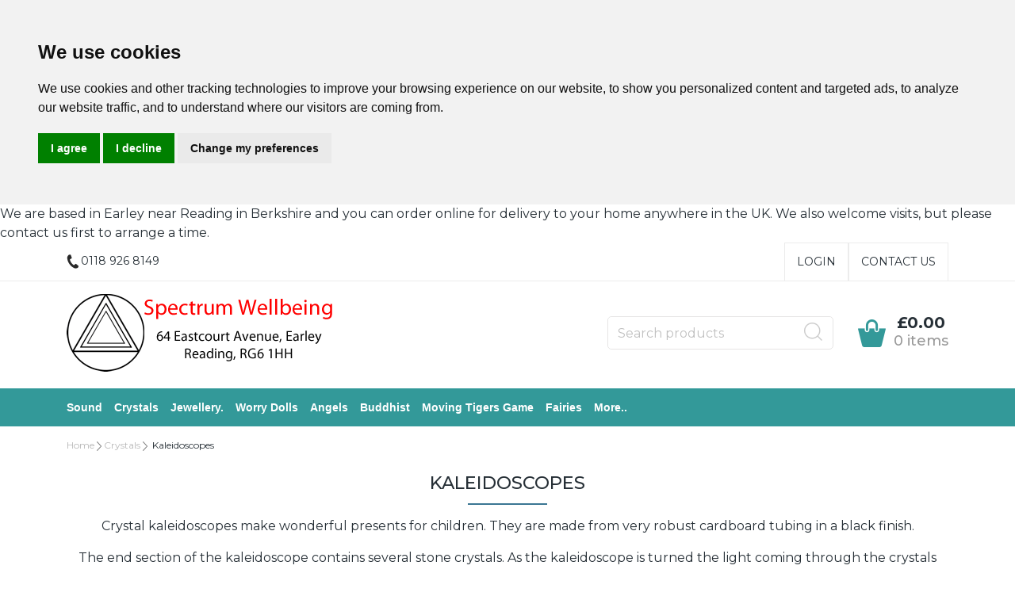

--- FILE ---
content_type: text/html
request_url: https://www.spectrumwellbeing.co.uk/acatalog/crystalkaleidoscopes.html
body_size: 16861
content:
<!doctype html><html lang="en"><head><title>Crystal Kaleidoscopes</title><meta http-equiv="Content-Type" content="text/html; charset=iso-8859-1" /><meta name="viewport" content="width=device-width, initial-scale=1"><meta http-equiv="MSThemeCompatible" content="yes" /><meta name="keywords" content="angels,clusters,crystal,crystals,eggs,hearts,kaleidoscopes,minerals,natural stones,puff,spheres,tumblestones" /><meta name="description" content="Crystal Kaleidoscopes" /><link rel="canonical" href="https://www.spectrumwellbeing.co.uk/acatalog/crystalkaleidoscopes.html"><!--[sd.hide]<Actinic:BASEHREF VALUE="https://www.spectrumwellbeing.co.uk/acatalog/" FORCED=0 /> [sd.hide]--><script>(function(w,d,s,l,i){w[l]=w[l]||[];w[l].push({'gtm.start':
new Date().getTime(),event:'gtm'+'.'+'js'});var f=d.getElementsByTagName(s)[0],
j=d.createElement(s),dl=l!='dataLayer'?'&l='+l:'';j.async=true;j.src=
'https://www.googletagmanager.com/gtm.js?id='+i+dl;f.parentNode.insertBefore(j,f);
})(window,document,'script','dataLayer','GTM-T9FM9H8');</script><!--[if IE]><link rel="shortcut icon" href="https://www.spectrumwellbeing.co.uk/acatalog/favicon.ico"><![endif]--><link rel="shortcut icon" href="https://www.spectrumwellbeing.co.uk/acatalog/favicon.ico"><link rel="icon" href="https://www.spectrumwellbeing.co.uk/acatalog/favicon.ico"><link rel="apple-touch-icon" sizes="180x180" href="apple-touch-icon.png"><script type="application/ld+json">
{
"@context": "https://schema.org",
"@type": "Organization",
"email": "contact@spectrumwellbeing.co.uk",
"telephone": "0118 926 8149",
"url": "https://www.spectrumwellbeing.co.uk/",
"address": {
"@type": "PostalAddress",
"addressLocality": "Reading",
"addressRegion": "Berkshire",
"postalCode": "RG6 1HH", 
"streetAddress": "64 Eastcourt Avenue, Earley"
},
"image": "https://www.spectrumwellbeing.co.uk/acatalog/spectrumheaderlogo.png",
"name": "Spectrum Wellbeing"
}
</script><link rel="stylesheet" type="text/css" href="bootstrap.min.css" /><link rel="stylesheet" type="text/css" media="all" href="webslidemenu.css" /><link href="actinic.css" rel="stylesheet" type="text/css"><script src="jquery-3.5.1.min.js"></script><script type="text/javascript" src="jquery-3.5.1.min.js?DAYNO=YJZB"></script><script type="text/javascript" src="jquery.bxslider.min.js?DAYNO=YJZB"></script><script type="text/javascript" src="jquery.validate.min.js?DAYNO=YJZB"></script><link href="jquery.bxslider.css" rel="stylesheet" type="text/css" /><script type="text/javascript" src="sellerdeck.min.js?DAYNO=YJZB"></script>	<script type="text/javascript">
$(document).ready(function() {
SD.Responsive.CallFunctions();
});
</script><!--[sd.hide]<Actinic:COOKIECHECK /> [sd.hide]--><script type="text/javascript">
<!--
var pg_nSectionImageMaxWidth = parseInt("0140", 10);
var pg_nProductImageMaxWidth = parseInt("0284", 10);
var pg_sSearchScript = "https://www.spectrumwellbeing.co.uk/cgi-bin/ss000010.pl";
var pg_sCustomerAccountsCGIURL = 'https://www.spectrumwellbeing.co.uk/cgi-bin/bb000010.pl';
var pg_sCheckoutURL = "https://www.spectrumwellbeing.co.uk/cgi-bin/os000010.pl";
var pg_bEnableFilterCount = parseInt("01", 10);
var pg_sDefaultSortOrder = "1_3_4_0";
var pg_sSortOrdersPrependedToProdRefs = "2,4,6,7,8";
var pg_sSearchValidWordCharacters = 'abcdefghijklmnopqrstuvwxyzABCDEFGHIJKLMNOPQRSTUVWXYZ\'0123456789ŠŒŽšœžŸÀÁÂÃÄÅÆÇÈÉÊËÌÍÎÏÐÑÒÓÔÕÖØÙÚÛÜÝÞßàáâãäåæçèéêëìíîïðñòóôõöøùúûüýþÿ-';
saveReferrer();
// -->
</script><script language="javascript" type="text/javascript">
function displayStock()
{
var sProdRefs = ""; 
var sStockList = ""; 
getSectionStock('https://www.spectrumwellbeing.co.uk/cgi-bin/st000010.pl', '114', sProdRefs, sStockList, '');	
}
AttachEvent(window, "load", displayStock);
</script><script type="text/javascript">
setCookie('LAST_SECTION_URL', document.location.href);
</script><script type="text/javascript">
var g_oConfig = {"bTaxIncl":0,"arrCurrs":[{"sSym": "&#163;","nDecs": 2,"nThous": 3,"sDecSep": ".","sThouSep": ",","sRate": "1"}],"bEstimateChoicePrices":0};
</script><script type="text/javascript">
var g_sUndeterminedPrice = '<span class="actrequiredcolor">Your price will depend on your choices below</span>';
AttachEvent(window, "load", function(){OnProdLoad();});
</script><script>g_PayPalPayLater=true</script><script src="https://www.paypal.com/sdk/js?components=messages&client-id=AYu3oSe8k5cThhvuHIqhV6Qrez7qeyhMLxTbNoo650e-d0lqPwsI7JfysGOkrZYvuCTQsUl3u6d0ZKZ6&integration-date=2020-02-20&currency=GBP" data-partner-attribution-id="SELLERDECK_Ecom_PPCP"></script><script type="text/javascript">

function polyFillsLoaded()
{

$(".usesFetch").show();
}
</script><script type="text/javascript">
$(document).ready(function() {
$(".usesFetch").show();
});
</script><script type="text/javascript" language="javascript" src="jquery.dotdotdot.min.js"></script><script type="text/javascript" language="javascript">
$(function() {
$('.dottybox').dotdotdot();				
});
</script><script>
$(document).ready(function(){
$("div.product-list").filter(function(){   
return $(this).text().trim() == ""
}).remove();
});
</script><script type="text/javascript">
var g_bPageUnloading = false;
window.addEventListener("pagehide", function(event) {
g_bPageUnloading = true;
console.info('SendCardToken: Navigating away');
});
</script><script src="popper.min.js"></script><script src="bootstrap.min.js"></script><script type="text/javascript" src="//www.cookieconsent.com/releases/4.0.0/cookie-consent.js" charset="UTF-8"></script><script type="text/javascript" charset="UTF-8">
document.addEventListener('DOMContentLoaded', function () {
cookieconsent.run({"notice_banner_type":"headline","consent_type":"express","palette":"light","language":"en","page_load_consent_levels":["strictly-necessary"],"notice_banner_reject_button_hide":false,"preferences_center_close_button_hide":false,"website_name":"https://www.spectrumwellbeing.co.uk/"});
});
</script><script type="text/plain" cookie-consent="strictly-necessary">		
if (document.location.href.match(/#logout$/))
{
SetBusinessCookies();
}		
</script><script type="text/plain" cookie-consent="functionality">
setCookie('LAST_SECTION_URL', document.location.href);
</script><script type="text/plain" cookie-consent="functionality">
function WishListRememberMe() 
{
fillFormFromCookie();
$('#idWLLogin').on('click',function()
{
if($('#idWLRememberMe').val())
{
rememberMe();
}
});
};
function rememberMe()
{
setCookie('wishlistuserid',$('#idUser').val());
setCookie('wishlistremeberme',$('#idWLRememberMe').is(':checked'));
}
function fillFormFromCookie()
{
if(getCookie('wishlistuserid') != '') 
{
$('#idUser').val(getCookie('wishlistuserid'));
}
if(getCookie('wishlistremeberme') == 'true') 
{
$('#idWLRememberMe').prop('checked', true);
}
}
</script><script type="text/plain" cookie-consent="functionality">
saveReferrer(); 
</script><script type="text/plain" cookie-consent="functionality">
function SaveRecentProduct(sPid, sPname, sPprice, sThumb)
{
if ( sThumb == '' ) return;		
var aRecentViewed = new Array();
var aCurrentRecent = GetRecentFromCookie();
if ( aCurrentRecent )
{
for ( var i=0; i<aCurrentRecent.length; i++) if ( aCurrentRecent[i].sPid != sPid ) aRecentViewed.push(aCurrentRecent[i]);	
}	
aRecentViewed.push(new CreateRecentProduct(sPid, sPname, sPprice, sThumb));	
while ( aRecentViewed.length > nMaxRecent ) aRecentViewed.shift();		
SetRecentToCookie(aRecentViewed);
}
</script><noscript>ePrivacy and GPDR Cookie Consent by <a href="https://www.CookieConsent.com/" rel="nofollow noopener">Cookie Consent</a></noscript>	<script>
/* This SetBackForwardButtons() function get from recentproductssupport.js to overwrite the default mouse pointer to not-allowed */
function SetBackForwardButtons()
{
var aRecentViewed = GetRecentFromCookie();
if ( aRecentViewed ) 	
{
var d; if ( d = document.getElementById('scrollbackrecent') ) 
{
d.disabled = (nStartPos <= 0);
d.style.cursor = (nStartPos <= 0) ? 'not-allowed' : 'pointer';
}
if ( d = document.getElementById('scrollforwardrecent') )
{
d.disabled = (nStartPos >= (aRecentViewed.length - nTrimListTo));
d.style.cursor = (nStartPos >= (aRecentViewed.length - nTrimListTo)) ? 'not-allowed' : 'pointer';
}
}
}
document.createElement('actinic:carterror');
</script><script src="jquery.bxslider.min.js"></script><link href="jquery.bxslider.min.css" rel="stylesheet" /><!--[if lt IE 9]><script src="//oss.maxcdn.com/html5shiv/3.7.3/html5shiv.min.js"></script><script src="//oss.maxcdn.com/respond/1.4.2/respond.min.js"></script><![endif]--></head><body onload="PreloadImages();" class=" Section-content-body "><noscript><iframe src="https://www.googletagmanager.com/ns.html?id=GTM-T9FM9H8" height="0" width="0" style="display:none;visibility:hidden"></iframe></noscript><div class="paymentOverlay"><span class="paymentOverlayMessage" id="idPaymentOverlayMessage"></span></div><div id="menu-overlay"></div><div id="header-support-xs" style="display: none;"></div><div class="header-section"><header> We are based in Earley near Reading in Berkshire and you can order online for delivery to your home anywhere in the UK&#46;  We also welcome visits&#44; but please contact us first to arrange a time&#46;<div class="sub-header d-none d-md-block"><div class="container"><div class="row"><div class="col-12 col-md-4 text-left"><a href="tel:0118 926 8149" class="header-phone-link"><span class="header-phone"><img src="phone-icon-black.png" alt="" /> 0118 926 8149</span></a></div><div class="col-12 col-md-8 text-right" style="font-size: 0;"><div style="display: inline-block;" class="sub-header-links"><ul class="d-flex justify-content-end "><Actinic:NOTINB2B><li><a href="https://www.spectrumwellbeing.co.uk/cgi-bin/ss000010.pl?ACTION=LOGIN">Login</a></li></Actinic:NOTINB2B><Actinic:NOTINB2B><div style="display:none"></Actinic:NOTINB2B><div class="dropdown dropleft-custom"><button type="button" class="dropdown-toggle no-button dropdown-menu-right" data-toggle="dropdown"><span class="profile-text inline-me profile-name" style="display: none;"><Actinic:NOWSERVING/></span></button><div class="dropdown-menu dropdown-menu-right settings-bar"><script type="text/javascript">
$(document).ready(function() {
$(".profile-text").each(function(){
$(this).html( $(this).html().replace("Buyer:","").replace("Account:","").replace("|","").replace(/&nbsp;/g, '').trim());
$(this).css({"display":"block"});
if( $(this).hasClass("inline-me") ){
$(this).css({"display":"inline"});
}
});
setTimeout(function (){
profile_name = $(".sub-header .profile-text.profile-name .actlogout").text().trim().split(" ")[0];
if(profile_name.indexOf("Hi,") != -1){
$(".sub-header .profile-text.profile-name .actlogout").text("Hi, "+$(".sub-header .profile-text.profile-name .actlogout").text().trim().split(" ")[1]);
}
else{
$(".sub-header .profile-text.profile-name .actlogout").text("Hi, "+$(".sub-header .profile-text.profile-name .actlogout").text().trim().split(" ")[0]);
}
$(".sub-header .profile-text.profile-name .actlogout").css("display","inline");
},200);
});
</script><div class="dropdown-item no-active profile-text"><Actinic:MYACCOUNT/></div><div class="dropdown-item no-active profile-text"><Actinic:LOGOUT_SIMPLE/></div></div></div>	<Actinic:NOTINB2B></div></Actinic:NOTINB2B><li><a href="https://www.spectrumwellbeing.co.uk/cgi-bin/mf000010.pl?ACTION=SHOWFORM">Contact Us</a></li></ul></div></div></div></div></div><div class="header container"><div class="row"><div class="col-lg-6 col-md-4 col-sm-4 col-6 logo-area d-none d-lg-flex"><a href="../index.html"><img src="spectrumheaderlogo.png" width="347" height="100" border="0" alt="Spectrum Wellbeing, 64 Eastcourt Avenue, Earley, Reading, Berkshire, RG6 1HH" title="Spectrum Wellbeing, 64 Eastcourt Avenue, Earley, Reading, Berkshire, RG6 1HH" class="logoimage img-responsive" /></a></div><div class="col-lg-6 p-md-x-15-only" style="display: flex; align-items: center; justify-content: flex-end; flex-wrap: wrap;"><div class="logo-area p-0 order-md-1 d-none d-md-flex d-lg-none"><a href="../index.html"><img src="spectrumheaderlogo.png" width="347" height="100" border="0" alt="Spectrum Wellbeing, 64 Eastcourt Avenue, Earley, Reading, Berkshire, RG6 1HH" title="Spectrum Wellbeing, 64 Eastcourt Avenue, Earley, Reading, Berkshire, RG6 1HH" class="logoimage img-responsive" /></a></div><div class="order-md-3 order-lg-2 text-center" id="search-bar-desktop"><div class="col-12 col-lg-12 offset-lg-0 col-xl-12 quick-search p-0"><form name="simplesearch" method="get" action="https://www.spectrumwellbeing.co.uk/cgi-bin/ss000010.pl"><div class="form-group m-0"><div class="input-group sb-input-group"><input type="hidden" name="page" value="search" /><input type="text" id="search-desktop" name="SS" size="18" placeholder="Search products" onfocus="this.value=''; AutoSuggest(this);" class="form-control quick-search-text" /><input type="hidden" name="PR" value="-1" /><input type="hidden" name="TB" value="O" /><input class="button quick-search-button" type="hidden" name="ACTION" /><span class="input-group-addon"><button class="button quick-search-button" type="submit" name="ACTION" value="Go!"><img class="quick-search-button" src="search-icon-gray.png" alt="Search"></button></span></div></div></form></div></div><div class="cart-area order-md-2 order-lg-3 p-md-0 pl-lg-0-only"><div class="d-flex justify-content-end align-items-start"><div class="profile-cart"><div class="shopping-cart text-right"><a class="d-block" href="https://www.spectrumwellbeing.co.uk/cgi-bin/ca000010.pl?ACTION=SHOWCART" onclick="AppendParentSection(this)"><div class="header-cart d-flex justify-content-end align-items-center"><div class="img-sec"><img src="cart-icon-theme.png" alt="" /></div><div class="desc-sec"><span class="header-cart-money"><script language="javascript" type="text/javascript">
<!--
if (getCartItem(3) == 0) {
document.write('£0.00');
}
if (getCartItem(3) == 1) {
document.write(getCartItem(1));
}
if (getCartItem(3) > 1) {
document.write(getCartItem(1));
}
var getCartItemTxtLen=0;
if( getCartItem(1) != 0 ){
var getCartItemTxt = getCartItem(1).replace("&#44;", ",");
getCartItemTxt = getCartItemTxt.replace("&#46;", ".");
getCartItemTxtLen = getCartItemTxt.length - 6;
if (getCartItemTxtLen>10){
$(".header-cart-money").css("font-size", "14px");
}
else if (getCartItemTxtLen>5){
$(".header-cart-money").css("font-size", "18px");
}
else{
$(".header-cart-money").css("font-size", "20px");
}
}
// -->
</script></span><span class="header-cart-count-new"><script language="javascript" type="text/javascript">
<!--
document.write(getCartItem(3) + " item" + ((parseInt(getCartItem(3))!=1) ? "s" : "") );
// -->
</script></span></div></div></a></div></div></div></div></div>	</div></div><div class="mobile-header container"> 		<div class="row align-items-center justify-content-between flex-nowrap"><div class="d-flex"><nav class="mobile-nav d-flex align-items-center justify-content-center" role="navigation"><a class="wsdownmenu-animated-arrow wsdownmenu-lines header-icon-link"><img src="menu.png" alt="" /></a></nav><div class="mobile-margin mobile-search d-flex align-items-center justify-content-center"><a id="search-icon" class="header-icon-link"><img src="search-icon-xs.png" class="quick-search-button" alt="Search"></a></div></div><div class="logo-area text-center d-flex align-items-center justify-content-center"><span class="large-logo"><a href="../index.html"><img src="spectrumheaderlogo.png" width="347" height="100" border="0" alt="Spectrum Wellbeing, 64 Eastcourt Avenue, Earley, Reading, Berkshire, RG6 1HH" title="Spectrum Wellbeing, 64 Eastcourt Avenue, Earley, Reading, Berkshire, RG6 1HH" class="logoimage img-responsive" /></a></span><span class="small-logo"><a href="../index.html"><img src="spectrumheaderlogo.png" width="347" height="100" border="0" alt="Spectrum Wellbeing, 64 Eastcourt Avenue, Earley, Reading, Berkshire, RG6 1HH" title="Spectrum Wellbeing, 64 Eastcourt Avenue, Earley, Reading, Berkshire, RG6 1HH" class="logoimage img-responsive" /></a></span></div><div class="d-flex"><div class="mobile-margin mobile-phone d-flex align-items-center justify-content-center"><a class="header-icon-link" href="tel:0118 926 8149"><img src="phone-icon-xs.png" alt=""></a></div><div class="mobile-margin mobile-cart d-flex align-items-center justify-content-center"><a class="header-icon-link" href="https://www.spectrumwellbeing.co.uk/cgi-bin/ca000010.pl?ACTION=SHOWCART" onclick="AppendParentSection(this)"><img src="cart-icon-theme.png" alt=""><span class="mobile-cart"><script language="javascript" type="text/javascript">
<!--
document.write(getCartItem(3));
// -->
</script></span></a></div></div>			</div><div class="search-area col-12 text-center"  id="search-bar" style="display:none;"><div class="col-xs-12 quick-search"><form name="simplesearch" method="get" action="https://www.spectrumwellbeing.co.uk/cgi-bin/ss000010.pl"><div class="form-group"><div class="input-group sb-input-group"><input type="hidden" name="page" value="search" /><input type="text" id="search" name="SS" size="18" placeholder="Search products" onfocus="this.value=''; AutoSuggest(this);" class="form-control quick-search-text" /><input type="hidden" name="PR" value="-1" /><input type="hidden" name="TB" value="O" /><input class="button quick-search-button" type="hidden" name="ACTION" value="Go!" /><span class="input-group-addon"><button class="button quick-search-button" type="submit" name="ACTION" value="Go!"><img class="quick-search-button" src="search-icon-gray.png" alt="Search"></button> </span>						</div></div></form></div></div></div></header><span class="full-width"><nav class="wsdownmenu clearfix" role="navigation"><div class="row row-mobile align-items-center"><ul id="mega-menu" class="wsdown-mobile wsdownmenu-list   brochures-not-in  "><li class="main-link"><a id="main-link1" href="sound.html" >Sound </a><div class="megamenu clearfix" id="tc1" style="display:block;"><ul class="col-md-6 col-12 link-list">  	  <li><a class="dropheading title" href="rainsticks.html">Rain Sticks</a> </ul><ul class="col-md-6 col-12 link-list">  	  <li><a class="dropheading title" href="Tribe-Drums.html">Tribe Drums</a> </ul><ul class="col-md-6 col-12 link-list">  	  <li><a class="dropheading title" href="Koshi-Chimes.html">Koshi Chimes</a> </ul><ul class="col-md-6 col-12 link-list">  	  <li><a class="dropheading title" href="frostedcrystalbowls.html">Frosted Quartz Crystal Singing Bowls</a> </ul><ul class="col-md-6 col-12 link-list">  	  <li><a class="dropheading title" href="Crystal-Bowl-Carrying-Cases.html">Crystal Bowl Carrying Cases</a> </ul><ul class="col-md-6 col-12 link-list">  	  <li><a class="dropheading title" href="practitionerbowls.html">Practitioner Bowls</a> </ul><ul class="col-md-6 col-12 link-list">  	  <li><a class="dropheading title" href="clearcrystalbowls.html">Clear Bowls</a><li><a class="droplink" href="clearbowls.html">Clear Bowls&#46;</a></li> </ul><ul class="col-md-6 col-12 link-list">  	  <li><a class="dropheading title" href="tibetanbowls-p1.html">Hand Beaten Tibetan or Himalayan Bowls</a> </ul><ul class="col-md-6 col-12 link-list">  	  <li><a class="dropheading title" href="Machine-made-Bowls-and-Box-Sets.html">Machine&#45;Made Bowls and Box Sets</a> </ul><ul class="col-md-6 col-12 link-list">  	  <li><a class="dropheading title" href="tinshas.html">Chimes</a> </ul><ul class="col-md-6 col-12 link-list">  	  <li><a class="dropheading title" href="bowlcushionsandmats.html">Cushions&#44; Rings and Mats</a><li><a class="droplink" href="Padded-Rings-for-Tibetan-Bowls-p1.html">Padded Rings for Tibetan Bowls</a></li><li><a class="droplink" href="Quilted-Mats-for-Tibetan-Bowls-p1.html">Quilted Mats for Tibetan Bowls</a></li><li><a class="droplink" href="Cushions-for-Tibetan-Bowls-p1.html">Cushions for Tibetan Bowls</a></li> </ul><ul class="col-md-6 col-12 link-list">  	  <li><a class="dropheading title" href="tibetanbowlplayingsticks-p1.html">Bowl Sticks</a> </ul><ul class="col-md-6 col-12 link-list">  	  <li><a class="dropheading title" href="windbells.html">Bells</a> </ul><ul class="col-md-6 col-12 link-list">  	  <li><a class="dropheading title" href="panpipes.html">Pan Pipes</a> </ul><ul class="col-md-6 col-12 link-list">  	  <li><a class="dropheading title" href="Thundershakers.html">Thunder Shakers</a> </ul><ul class="col-md-6 col-12 link-list">  	  <li><a class="dropheading title" href="m.html">Musical Animals</a> </ul><ul class="col-md-6 col-12 link-list">  	  <li><a class="dropheading title" href="windchimes.html">Wind Chimes</a> </ul></div></li><li class="main-link"><a id="main-link2" href="rocksandcrystals.html" >Crystals</a><div class="megamenu clearfix" id="tc2" style="display:block;"><ul class="col-md-6 col-12 link-list">  	  <li><a class="dropheading title" href="deodorantcrystals.html">Deokrystals</a> </ul><ul class="col-md-6 col-12 link-list">  	  <li><a class="dropheading title" href="polishedcrystalshapes.html">Polished</a><li><a class="droplink" href="Polished-Crystal-Pyramids.html">Pyramids</a></li><li><a class="droplink" href="dowsingpendulums-p1.html">Pendulums</a></li><li><a class="droplink" href="puffhearts.html">Hearts</a></li><li><a class="droplink" href="crystalspheres.html">Spheres</a></li><li><a class="droplink" href="crystaleggs-p1.html">Eggs</a></li><li><a class="dropfooter" href="polishedcrystalshapes.html">more pages....</a></li> </ul><ul class="col-md-6 col-12 link-list">  	  <li><a class="dropheading title" href="tumblestones.html">Tumble Stones</a><li><a class="droplink" href="tumblestonecards-p1.html">Crystal Cards</a></li><li><a class="droplink" href="tumblestonesatob1-p1.html">Tumble Stones A to B</a></li><li><a class="droplink" href="tumblestonesctog-p1.html">Tumble Stones C to G </a></li><li><a class="droplink" href="tumblestoneshtom-p1.html">Tumble Stones H to M</a></li><li><a class="droplink" href="tumblestonesntoq-p1.html">Tumble Stones N to Q </a></li><li><a class="dropfooter" href="tumblestones.html">more pages....</a></li> </ul><ul class="col-md-6 col-12 link-list">  	  <li><a class="dropheading title" href="saltlamps.html">Salt Granules and Lamps</a><li><a class="droplink" href="Salt_Lamp_Information.html">Salt Lamp Information</a></li> </ul><ul class="col-md-6 col-12 link-list">  	  <li><a class="dropheading title" href="naturalcrystalpieces.html">Mineral Specimens</a><li><a class="droplink" href="naturalatoc-p1.html">Minerals A to C</a></li><li><a class="droplink" href="naturaldtol-p1.html">Minerals D to L</a></li><li><a class="droplink" href="naturalmtor-p1.html">Minerals M to R</a></li><li><a class="droplink" href="naturalstoz-p1.html">Minerals S to Z</a></li><li><a class="droplink" href="Mystery-Minerals-p1.html">Mystery Minerals</a></li> </ul><ul class="col-md-6 col-12 link-list">  	  <li><a class="dropheading title" href="boxesandburners.html">Boxes and Burners</a><li><a class="droplink" href="essentialoilburners.html">Oil Burners</a></li><li><a class="droplink" href="carvedstoneboxes.html">Stone Boxes</a></li> </ul><ul class="col-md-6 col-12 link-list">  	  <li><a class="dropheading title" href="Fossils-p1.html">Fossils</a> </ul><ul class="col-md-6 col-12 link-list">  	  <li><a class="dropheading title" href="clustersandpoints.html">Clusters and Points</a><li><a class="droplink" href="quartzpoints.html">Quartz Points</a></li><li><a class="droplink" href="quartzclusters.html">Quartz Clusters</a></li><li><a class="droplink" href="otherpointsandclusters.html">Other Crystals</a></li> </ul><ul class="col-md-6 col-12 link-list">  	  <li><a class="dropheading title" href="crystalkaleidoscopes.html">Kaleidoscopes</a> </ul></div></li><li class="main-link"><a id="main-link3" href="alljewellery.html" >Jewellery&#46;</a><div class="megamenu clearfix" id="tc3" style="display:block;"><ul class="col-md-6 col-12 link-list">  	  <li><a class="dropheading title" href="friendshipbracelets.html">Friendship Bracelets</a> </ul><ul class="col-md-6 col-12 link-list">  	  <li><a class="dropheading title" href="otherjewellery-p1.html">Necklaces&#44; Bracelets and Ear Rings</a> </ul><ul class="col-md-6 col-12 link-list">  	  <li><a class="dropheading title" href="pewterpendants.html">Pewter Pendants</a> </ul><ul class="col-md-6 col-12 link-list">  	  <li><a class="dropheading title" href="pauashellrings.html">Paua Shell Rings and Pendants</a> </ul><ul class="col-md-6 col-12 link-list">  	  <li><a class="dropheading title" href="silvercrystalpendants.html">Silver and Crystal</a> </ul><ul class="col-md-6 col-12 link-list">  	  <li><a class="dropheading title" href="moodringsandpendants.html">Mood Rings and Pendants</a> </ul><ul class="col-md-6 col-12 link-list">  	  <li><a class="dropheading title" href="dichroicglass-p1.html">Dichroic Glass</a> </ul><ul class="col-md-6 col-12 link-list">  	  <li><a class="dropheading title" href="fairtradejewellery-p1.html">Fair Trade</a> </ul></div></li><li class="main-link"><a id="main-link4" href="guatemalanworrydolls-p1.html">Worry Dolls</a></li><li class="main-link"><a id="main-link5" href="angelstar.html" >Angels</a><div class="megamenu clearfix" id="tc5" style="display:block;"><ul class="col-md-6 col-12 link-list">  	  <li><a class="dropheading title" href="angelworrystones-p1.html">Angel Stones</a> </ul><ul class="col-md-6 col-12 link-list">  	  <li><a class="dropheading title" href="angelfigurines.html">Angel Figurines</a><li><a class="droplink" href="angelshelfsitters.html">Shelf Sitters</a></li><li><a class="droplink" href="tabletopangels.html">Table Tops</a></li><li><a class="droplink" href="hangingaroundangels.html">Hanging Around</a></li><li><a class="droplink" href="angelstatuettes.html">Carved Effect</a></li><li><a class="droplink" href="miniangels.html">Mini Angels</a></li><li><a class="dropfooter" href="angelfigurines.html">more pages....</a></li> </ul><ul class="col-md-6 col-12 link-list">  	  <li><a class="dropheading title" href="angelboxesdishes.html">Boxes and Dishes</a><li><a class="droplink" href="angelwishingboxes-p1.html">Wishing Boxes</a></li><li><a class="droplink" href="angeltrinketdishes.html">Trinket Dishes</a></li><li><a class="droplink" href="angelmusicboxes.html">Musical Boxes</a></li><li><a class="droplink" href="otherdishesvases.html">Other Dishes</a></li> </ul><ul class="col-md-6 col-12 link-list">  	  <li><a class="dropheading title" href="angelbumperstickers.html">Bumper Stickers</a> </ul><ul class="col-md-6 col-12 link-list">  	  <li><a class="dropheading title" href="angelconfetti.html">Angel Confetti </a> </ul><ul class="col-md-6 col-12 link-list">  	  <li><a class="dropheading title" href="angelkeyrings.html">Angel Key Rings</a> </ul><ul class="col-md-6 col-12 link-list">  	  <li><a class="dropheading title" href="Carved-Wooden-Angels.html">Carved Wooden Angels</a> </ul><ul class="col-md-6 col-12 link-list">  	  <li><a class="dropheading title" href="otherangels.html">Other Angels</a><li><a class="droplink" href="Angels-for-Hanging-Up.html">Angels for Hanging Up</a></li><li><a class="droplink" href="angellapelpins.html">Lapel Pins</a></li><li><a class="droplink" href="angelfridgemagnets.html">Fridge Magnets</a></li><li><a class="droplink" href="angelbusinesscardholders.html">Business Card Holders</a></li> </ul></div></li><li class="main-link"><a id="main-link6" href="allbuddhas.html" >Buddhist</a><div class="megamenu clearfix" id="tc6" style="display:block;"><ul class="col-md-6 col-12 link-list">  	  <li><a class="dropheading title" href="prayerwheels.html">Prayer Wheels</a> </ul><ul class="col-md-6 col-12 link-list">  	  <li><a class="dropheading title" href="prayerflags.html">Prayer Flags</a> </ul><ul class="col-md-6 col-12 link-list">  	  <li><a class="dropheading title" href="stonebuddhastatues.html">Stone Buddhas</a> </ul><ul class="col-md-6 col-12 link-list">  	  <li><a class="dropheading title" href="metalbuddhastatues.html">Metal Buddhas</a> </ul><ul class="col-md-6 col-12 link-list">  	  <li><a class="dropheading title" href="carvedwoodenbuddhas-p1.html">Wooden Buddhas</a> </ul><ul class="col-md-6 col-12 link-list">  	  <li><a class="dropheading title" href="crystalbuddhas.html">Crystal Buddhas</a> </ul></div></li><li class="main-link"><a id="main-link7" href="movingtigers.html">Moving Tigers Game</a></li><li class="main-link"><a id="main-link8" href="fairy.html">Fairies</a></li><li class="more-link"> <a id="main-link9"href="#" onclick="return false;">More..</a><div class="megamenu clearfix" id="tc9"><ul class="col-md-6 col-12 link-list">  	  <li><a class="title dropheading" href="animals.html">Animals</a><li><a class="droplink" href="woodenanimals.html">Wooden Animals</a></li><li><a class="droplink" href="greenman.html">Green Man</a></li><li><a class="droplink" href="crystalanimals-p1.html">Crystal Animals</a></li><li><a class="droplink" href="cowparade.html">Cow Parade</a></li><li><a class="droplink" href="dogparade.html">Dog Parade</a></li><li><a class="dropfooter" href="animals.html">more pages....</a></li> </ul><ul class="col-md-6 col-12 link-list">  	  <li><a class="title dropheading" href="woodengifts.html">Wooden Gifts</a><li><a class="droplink" href="woodenkeyrings-p1.html">Key Rings&#46;</a></li><li><a class="droplink" href="Wooden_Games.html">Wooden Games</a></li><li><a class="droplink" href="treasurechest-p1.html">Money Boxes</a></li><li><a class="droplink" href="woodenfridgemagnets-p1.html">Fridge Magnets</a></li> </ul><ul class="col-md-6 col-12 link-list">  	  <li><a class="title dropheading" href="treefreecards.html">Tree Free Cards</a><li><a class="droplink" href="treefreedogsandcats.html">Dogs and Cats Cards</a></li><li><a class="droplink" href="treefreehorsescards.html">Horses Cards</a></li><li><a class="droplink" href="treefreemysticalcards.html">Mystical Cards</a></li><li><a class="droplink" href="treefreebutterliescards.html">Butterflies and Dragonflies Cards </a></li><li><a class="droplink" href="treefreewildanimalscards.html">Wild Animals Cards </a></li><li><a class="dropfooter" href="treefreecards.html">more pages....</a></li> </ul><ul class="col-md-6 col-12 link-list">  	  <li><a class="title dropheading" href="nagchampa-p1.html">Incense</a> </ul><ul class="col-md-6 col-12 link-list">  	  <li><a class="title dropheading" href="fabricbags.html">Fabric Bags</a> </ul><ul class="col-md-6 col-12 link-list">  	  <li><a class="title dropheading" href="bargaincorner.html">Bargain Corner</a><li><a class="droplink" href="Pull-back-VW-Beetle-toy-cars.html">Pull&#45;back VW Beetle Toy Cars</a></li><li><a class="droplink" href="Fabric-Yoga-Mats.html">Fabric Yoga Mats</a></li><li><a class="droplink" href="Donald-McGill-Saucy-Postcards-Fridge-Magnets.html">Donald McGill Saucy Postcard Fridge Magnets</a></li><li><a class="droplink" href="Honky-Horns.html">Honky Horns</a></li><li><a class="droplink" href="Pewter-Cherubs-with-Crystals.html">Pewter Cherubs with Crystals</a></li><li><a class="dropfooter" href="bargaincorner.html">more pages....</a></li> </ul></div></li><li class="d-flex d-md-none"><Actinic:NOTINB2B><a href="https://www.spectrumwellbeing.co.uk/cgi-bin/ss000010.pl?ACTION=LOGIN" class="header-sub-link">Login</a></Actinic:NOTINB2B><Actinic:NOTINB2B><div style="display:none"></Actinic:NOTINB2B><div class="dropdown dropleft-custom"><button type="button" class="dropdown-toggle no-button dropdown-menu-right" data-toggle="dropdown"><span class="profile-text inline-me profile-name" style="display: none;"><Actinic:NOWSERVING/></span></button><div class="dropdown-menu dropdown-menu-right settings-bar"><script type="text/javascript">
$(document).ready(function() {
$(".profile-text").each(function(){
$(this).html( $(this).html().replace("Buyer:","").replace("Account:","").replace("|","").replace(/&nbsp;/g, '').trim());
$(this).css({"display":"block"});
if( $(this).hasClass("inline-me") ){
$(this).css({"display":"inline"});
}
});
setTimeout(function (){
profile_name = $(".sub-header .profile-text.profile-name .actlogout").text().trim().split(" ")[0];
if(profile_name.indexOf("Hi,") != -1){
$(".sub-header .profile-text.profile-name .actlogout").text("Hi, "+$(".sub-header .profile-text.profile-name .actlogout").text().trim().split(" ")[1]);
}
else{
$(".sub-header .profile-text.profile-name .actlogout").text("Hi, "+$(".sub-header .profile-text.profile-name .actlogout").text().trim().split(" ")[0]);
}
$(".sub-header .profile-text.profile-name .actlogout").css("display","inline");
},200);
});
</script><div class="dropdown-item no-active profile-text"><Actinic:MYACCOUNT/></div><div class="dropdown-item no-active profile-text"><Actinic:LOGOUT_SIMPLE/></div></div></div>	<Actinic:NOTINB2B></div></Actinic:NOTINB2B></li></ul></div></nav></span></div><section><div class="container pt-0"><div class="row"><script type="text/template" id="PaginationLinksTemplate">
<Actinic:PAGINATION_PRODUCTSPERPAGE>
12
</Actinic:PAGINATION_PRODUCTSPERPAGE>
<Actinic:PAGINATION_INCLUDEFULLPAGE>
1	
</Actinic:PAGINATION_INCLUDEFULLPAGE>
<Actinic:PAGINATION_VISIBLELINKS>
5	
</Actinic:PAGINATION_VISIBLELINKS>
<Actinic:PAGINATION_HEADER>	
<strong>
Page:
</strong>	
</Actinic:PAGINATION_HEADER>
<Actinic:PAGINATION_SHOWFIRSTURL>	
<a href="<ACTINIC:PAGINATION_URLLINK></ACTINIC:PAGINATION_URLLINK>"> Show First 12 Product(s) </a>	
</Actinic:PAGINATION_SHOWFIRSTURL>
<Actinic:PAGINATION_FIRSTPAGEURL>
&nbsp;<a href="<ACTINIC:PAGINATION_URLLINK></ACTINIC:PAGINATION_URLLINK>"> << </a>
</Actinic:PAGINATION_FIRSTPAGEURL>
<Actinic:PAGINATION_PREVPAGEURL>
&nbsp;<a href="<ACTINIC:PAGINATION_URLLINK></ACTINIC:PAGINATION_URLLINK>"> < </a>
</Actinic:PAGINATION_PREVPAGEURL>
<Actinic:PAGINATION_LINKSPAGEURL>
&nbsp;<a href="<ACTINIC:PAGINATION_URLLINK></ACTINIC:PAGINATION_URLLINK>"><ACTINIC:PAGINATION_INDEX></ACTINIC:PAGINATION_INDEX></a>
</Actinic:PAGINATION_LINKSPAGEURL>
<Actinic:PAGINATION_NEXTPAGEURL>
&nbsp;<a href="<ACTINIC:PAGINATION_URLLINK></ACTINIC:PAGINATION_URLLINK>"> > </a>
</Actinic:PAGINATION_NEXTPAGEURL>
<Actinic:PAGINATION_LASTPAGEURL>
&nbsp;<a href="<ACTINIC:PAGINATION_URLLINK></ACTINIC:PAGINATION_URLLINK>"> >> </a>
</Actinic:PAGINATION_LASTPAGEURL>
<Actinic:PAGINATION_FULLPAGEURL>
&nbsp;<a href="<ACTINIC:PAGINATION_URLLINK></ACTINIC:PAGINATION_URLLINK>"> View All (<ACTINIC:PAGINATION_PRODUCTCOUNT></ACTINIC:PAGINATION_PRODUCTCOUNT>) </a>
</Actinic:PAGINATION_FULLPAGEURL>
</script><div id="idBreadcrumbsTop" class="breadcrumb-top col-sm-12 hidden-xs"><p class="text_breadcrumbs"><a href="../index.html" class="ajs-bc-home" target="_self">Home</a>&nbsp;<img src="rightArrow.png" alt="" />&nbsp;<a href="rocksandcrystals.html" target="_self" class="link_breadcrumbs">Crystals</a>&nbsp;<img src="rightArrow.png" alt="" />&nbsp; Kaleidoscopes</p></div></div></div></section>	<section    ><div class="container pt-0"><div class="row flex-wrap flex-md-nowrap  "><div class="content-body fragments-0"><script type="text/template" id="PaginationLinksTemplate">
<Actinic:PAGINATION_PRODUCTSPERPAGE>
12
</Actinic:PAGINATION_PRODUCTSPERPAGE>
<Actinic:PAGINATION_INCLUDEFULLPAGE>
1	
</Actinic:PAGINATION_INCLUDEFULLPAGE>
<Actinic:PAGINATION_VISIBLELINKS>
5	
</Actinic:PAGINATION_VISIBLELINKS>
<Actinic:PAGINATION_HEADER>	
<strong>
Page:
</strong>	
</Actinic:PAGINATION_HEADER>
<Actinic:PAGINATION_SHOWFIRSTURL>	
<a href="<ACTINIC:PAGINATION_URLLINK></ACTINIC:PAGINATION_URLLINK>"> Show First 12 Product(s) </a>	
</Actinic:PAGINATION_SHOWFIRSTURL>
<Actinic:PAGINATION_FIRSTPAGEURL>
&nbsp;<a href="<ACTINIC:PAGINATION_URLLINK></ACTINIC:PAGINATION_URLLINK>"> << </a>
</Actinic:PAGINATION_FIRSTPAGEURL>
<Actinic:PAGINATION_PREVPAGEURL>
&nbsp;<a href="<ACTINIC:PAGINATION_URLLINK></ACTINIC:PAGINATION_URLLINK>"> < </a>
</Actinic:PAGINATION_PREVPAGEURL>
<Actinic:PAGINATION_LINKSPAGEURL>
&nbsp;<a href="<ACTINIC:PAGINATION_URLLINK></ACTINIC:PAGINATION_URLLINK>"><ACTINIC:PAGINATION_INDEX></ACTINIC:PAGINATION_INDEX></a>
</Actinic:PAGINATION_LINKSPAGEURL>
<Actinic:PAGINATION_NEXTPAGEURL>
&nbsp;<a href="<ACTINIC:PAGINATION_URLLINK></ACTINIC:PAGINATION_URLLINK>"> > </a>
</Actinic:PAGINATION_NEXTPAGEURL>
<Actinic:PAGINATION_LASTPAGEURL>
&nbsp;<a href="<ACTINIC:PAGINATION_URLLINK></ACTINIC:PAGINATION_URLLINK>"> >> </a>
</Actinic:PAGINATION_LASTPAGEURL>
<Actinic:PAGINATION_FULLPAGEURL>
&nbsp;<a href="<ACTINIC:PAGINATION_URLLINK></ACTINIC:PAGINATION_URLLINK>"> View All (<ACTINIC:PAGINATION_PRODUCTCOUNT></ACTINIC:PAGINATION_PRODUCTCOUNT>) </a>
</Actinic:PAGINATION_FULLPAGEURL>
</script><div class="col-12"><div class="content-page"><div class="section-title-sec"><h1 class="section-name theme-title" id="sectionName"><span class="">Kaleidoscopes</span></h1><div  class="section-desc text-center"><p>Crystal kaleidoscopes make wonderful presents for children&#46; They are made from very robust cardboard tubing in a black finish&#46;<p></p><p></p>The end section of the kaleidoscope contains several stone crystals&#46; As the kaleidoscope is turned the light coming through the crystals creates constantly changing patterns&#46;</p></div</div><Actinic:CONTENT_PAGE><div id="ContentPage"><div class="fragment-list"><div class="fragment-details"></div><div class="fragment-details"></div><div class="fragment-details"></div></div><div class="custom-error"><Actinic:CartError_List/></div><div class="row row-eq-height"><div class="product-list oneColumn"><div class="product-details "></div></div></div><div class="row row-eq-height"><div class="product-list  threeColumns "><div class="product-details "><a name="a834"></a><form method="post" class="regularProductSummary thumbnail theme-shadow-h" action="https://www.spectrumwellbeing.co.uk/cgi-bin/ca000010.pl" novalidate> <input type="hidden" name="SID" value="114" /><input type="hidden" name="PAGE" value="PRODUCT" />           <input type="hidden" name="PAGEFILENAME" value="crystalkaleidoscopes.html" /><Actinic:SECTION BLOB='A000114.cat'></Actinic:SECTION><div class="image"><div class="d-flex align-items-center justify-content-center w-100 product-image-sec"><a href="Crystal-Kaleidoscopes-834.html#SID=114"><img src="kaleidoscope.jpg" border="0" title="Crystal Kaleidoscopes" alt="Crystal Kaleidoscopes" /></a></div></div><div class="caption"><a class="product-name" href="Crystal-Kaleidoscopes-834.html#SID=114"><h2>Crystal Kaleidoscopes</h2></a><div class="custom-error"><Actinic:CartError ProdRef="834"/></div><div class="col-12"><div class="online-price-sec"><Actinic:PRICES PROD_REF="834" RETAIL_PRICE_PROMPT="Price:" class="w-100"><div id="id834StaticPrice" class="static-price"><span class="product-price"><div class="price"> £3.95</div></span></div></Actinic:PRICES></div></div></div><div class="product-links"></div><p class="product-info"><a class="add-to-cart-btn" href="https://www.spectrumwellbeing.co.uk/cgi-bin/ss000010.pl?PRODREF=834&amp;NOLOGIN=1"><img src="cart-icon-w.png" class="cartIcon" alt="" /></a></p><div class="feefoproductlogo"></div></form></div></div></div></div></Actinic:CONTENT_PAGE></div></div></div></div></div></section><section style="background: #fafafa; padding-bottom: 35px;"><div class="container sub-footer"><div class="footer-product-sec best-seller-sec"><h3 class="w-100 theme-title"><span>Best Sellers</span></h3><div class="d-block d-flex-md flex-wrap footer-product-list marketing-list"><div class="marketing-list-entry"><div class="thumbnail"><div class="image"><a class="d-flex align-items-center justify-content-center overflow-hidden" href="https://www.spectrumwellbeing.co.uk/cgi-bin/ss000010.pl?PRODREF=6256&amp;NOLOGIN=1"><img class="lazyload lazy img-responsive" src="cushion-l20-blue-yellow.jpg" data-src="cushion-l20-blue-yellow.jpg" title="Large Blue/ Yellow Brocade 20cm Tibetan Singing Bowl Cushion" ></a></div><div class="caption"><a class="product-name" href="https://www.spectrumwellbeing.co.uk/cgi-bin/ss000010.pl?PRODREF=6256&amp;NOLOGIN=1"><span>Large Blue&#47; Yellow Brocade 20cm Tibetan Singing Bowl Cushion</span></a><div class="col-12"><div class="product-price-sec"><Actinic:PRICES PROD_REF="6256" RETAIL_PRICE_PROMPT="Price:"><span class="product-price"><span class="price-num">&nbsp;£9.99 </span> <span class="each">&nbsp;each</span></span></Actinic:PRICES></div></div></div><p class="product-info"><a class="add-to-cart-btn" href="https://www.spectrumwellbeing.co.uk/cgi-bin/ss000010.pl?PRODREF=6256&amp;NOLOGIN=1"><img src="cart-icon-w.png" class="cartIcon" alt=""></a></p></div></div><div class="marketing-list-entry"><div class="thumbnail"><div class="image"><a class="d-flex align-items-center justify-content-center overflow-hidden" href="https://www.spectrumwellbeing.co.uk/cgi-bin/ss000010.pl?PRODREF=1293&amp;NOLOGIN=1"><img class="lazyload lazy img-responsive" src="musicfroglarge.jpg" data-src="musicfroglarge.jpg" title="Fair Trade Large (Six Inch) Natural Wood Frog Guiro" ></a></div><div class="caption"><a class="product-name" href="https://www.spectrumwellbeing.co.uk/cgi-bin/ss000010.pl?PRODREF=1293&amp;NOLOGIN=1"><span>Fair Trade Large &#40;Six Inch&#41; Natural Wood Frog Guiro</span></a><div class="col-12"><div class="product-price-sec"><Actinic:PRICES PROD_REF="1293" RETAIL_PRICE_PROMPT="Price:"><span class="product-price"><span class="price-num">&nbsp;£12.99 </span> <span class="each">&nbsp;each</span></span></Actinic:PRICES></div></div></div><p class="product-info"><a class="add-to-cart-btn" href="https://www.spectrumwellbeing.co.uk/cgi-bin/ss000010.pl?PRODREF=1293&amp;NOLOGIN=1"><img src="cart-icon-w.png" class="cartIcon" alt=""></a></p></div></div><div class="marketing-list-entry"></div></div></div><script language="javascript" type="text/javascript">
// START Configuration variables - alter with care
var nMaxRecent			= 12;		
var nTrimListTo		= 4;		
var nScrollBy			= 4;		
var bDisplayReversed	= true;		
var nKeepRecentHours	= 12;		
</script>					<div id="recenthtlist" class="w-100 footer-product-sec"><textarea disabled id="rphtml"> **sRecentPrefix**				<div class="d-flex flex-wrap align-items-center justify-content-end position-relative"><h3 class="theme-title"><span>Recently Viewed</span></h3><div class="button-sec"><button class="btn btn-default pull-left recenthtbuttonleft" id="scrollforwardrecent" type="button" value="<< Previous" onclick="ScrollForwardRecent();"><img src="icon-left-arrow-black.png" alt="Previous" /></button><button class="btn btn-default pull-right recenthtbuttonright" id="scrollbackrecent" type="button" value="    Next >>" onclick="ScrollBackRecent();"><img src="icon-right-arrow-black.png" alt="Next" /></button></div></div><div class="d-flex flex-wrap justify-content-center footer-product-list recent-products marketing-list"> **sRecentImageRowPrefix**	 **sRecentImageItem**			<div class="marketing-list-entry"><div class="thumbnail no-price-thumbnail"><a class="col-xs-12 text-center close-btn" href="javascript:DeleteRecent('_PID_', true), hideOrShowFooterProductSec();"><img src="icon-close-black.png" alt="Close" /></a><div class="image"><a _HREF_="_SSURL_?PRODREF=_PID_&NOLOGIN=1" class="d-flex align-items-center justify-content-center overflow-hidden"><img class="lazyload img-responsive" border="0" width="75" data-src="_THUMB_" src="_THUMB_" alt="_NAME_" /></a></div><div class="caption"><a class="product-name" _HREF_="_SSURL_?PRODREF=_PID_&NOLOGIN=1" ><span>_NAME_</span></a></div><p class="product-info"><a class="add-to-cart-btn" href="_SSURL_?PRODREF=_PID_&NOLOGIN=1"><img src="cart-icon-w.png" class="cartIcon" alt=""></a></p></div></div> **sRecentImageRowSuffix**	 **sRecentDescRowPrefix**	 **sRecentDescItem**			 **sRecentDescRowSuffix**	 **sRecentPriceRowPrefix**	</div> **sRecentPriceItem**			 **sRecentPriceRowSuffix**	 **sRecentDeleteRowPrefix**	 **sRecentDeleteItem**		 **sRecentDeleteRowSuffix**	 **sRecentSuffix**				 **sRecentEmptyList**			</textarea>						<script type="text/javascript">

var ssURL = 'https://www.spectrumwellbeing.co.uk/cgi-bin/ss000010.pl';
var catalogDir = '';

var rpbits = document.getElementById('rphtml').value.split('**');
for ( i=1; i<rpbits.length; i+=2) eval('var ' + rpbits[i] + ' = rpbits[i+1];');

DisplayRecentProducts(true);
</script></div></div>			</section>	<section style="margin-top: 15px;"><div class="container pt-0"><div class="fragment-list"><div class="fragment-details"></div><div class="fragment-details"></div><div class="fragment-details"></div></div></div></section><footer><div id="footer"><div class="container"><div class="row">	<div class="col-md-3 col-12"><address><h3>contact</h3><p><b class="d-block">Address</b> Spectrum Wellbeing<br> 64 Eastcourt Avenue<br> Earley<br> Reading	RG6 1HH<br> United Kingdom</p><p><b class="d-block">phone</b> <a href="tel:0118 926 8149">0118 926 8149</a><br></p><p><b class="d-block">working days/hours</b><i>Open by appointment only please</i></p></address></div>		<div class="col-md-3 col-12"><h3>CUSTOMER SERVICES</h3><ul class="list-group footer-list"><li class="list-group-item"><a href="info.html">Terms & Conds</a></li><li class="list-group-item"><a href="https://www.spectrumwellbeing.co.uk/cgi-bin/mf000010.pl?ACTION=SHOWFORM">Contact Us</a></li><li class="list-group-item"><a href="https://www.spectrumwellbeing.co.uk/cgi-bin/ss000010.pl?ACTION=LOGIN" onclick="AppendParentSection(this)">Login</a></li><li class="list-group-item"><a href="sitemap.html">Site Map</a></li></ul></div><div class="col-md-3 col-12"><div><h3>INFORMATION</h3><ul class="list-group footer-list"><li class="list group item"> <a href="#" id="open_preferences_center">Cookie Preferences</a></li><li class="list-group-item"><ul class="list-group footer-list"><li class="list-group-item"><a href="../index.html" >Spectrum Wellbeing</a></li><li class="list-group-item"><a href="Chakras-and-Musical-Notes.html" >Chakras and Musical Notes</a></li><li class="list-group-item"><a href="How-To-Play-Quartz-Crystal-Singing-Bowls.html" >How To Play Quartz Crystal Singing Bowls</a></li><li class="list-group-item"><a href="Visiting-Us.html" >Visiting Us</a></li><li class="list-group-item"><a href="Links.html" >Links</a></li></ul></li></ul></div></div><div class="col-md-3 col-12 pr-0-md"><div><h3>follow us</h3><div class="social-icons"></div></div></div></div></div><div class="container"><p class="text-center copyright-border"><span class="d-block">Copyright &copy; 2026 Spectrum Wellbeing. All rights reserved.</span></p></div></div><div id="postfooter" class="d-none"><div class="container"><div class="row">				<p class="col-6">&copy; 2014-2017 Spectrum Wellbeing</p><p class="col-6 text-right"></p>	</div></div></div></footer><a href="javascript:" id="return-to-top"><svg width="18" height="18" version="1.1" id="Capa_1" xmlns="http://www.w3.org/2000/svg" xmlns:xlink="http://www.w3.org/1999/xlink" x="0px" y="0px" viewBox="0 0 477.175 477.175" style="enable-background:new 0 0 477.175 477.175;" xml:space="preserve"> <g><path d="M360.731,229.075l-225.1-225.1c-5.3-5.3-13.8-5.3-19.1,0s-5.3,13.8,0,19.1l215.5,215.5l-215.5,215.5 c-5.3,5.3-5.3,13.8,0,19.1c2.6,2.6,6.1,4,9.5,4c3.4,0,6.9-1.3,9.5-4l225.1-225.1C365.931,242.875,365.931,234.275,360.731,229.075z "/></g> </svg></a><script type="text/javascript" language="javascript" src="webslidemenu.js"></script><script type="text/javascript">
var g_sAJAXScriptURL = 'https://www.spectrumwellbeing.co.uk/cgi-bin/aj000010.pl';
AJAXCall();
</script><script src="lazyload.min.js"></script><script type="text/javascript">
if (!("ontouchstart" in document.documentElement)) {
document.documentElement.className += " no-touch";
}
$(".chkbox").click(function(e) {
$(this).toggleClass("active");
});
function hideOrShowFooterProductSec(){
$(".footer-product-sec").each(function(){
if ($(this).find("div").length == 0 ){
$(this).hide();
}
});
}
$(document).ready(function() {
$(".mobile-nav").click(function(){
$(".header-section").toggleClass("active");
});
$(".thumbnail .static-price").css("visibility", "visible");
$(".online-price-sec").each(function(){
if($(this).find(".online-price").length>1){
$(this).addClass("discounts-applied");
}
});
$(".imageOnLeftTextWrappedAround.product-listing, .regularProductSummary").each(function(){
if( $(this).find(".static-price").find(".product-price:visible").length>1 ){
$(this).find(".static-price").addClass("discounts-applied");
}
});
$(".product-price-sec").each(function(){
if( $(this).find(".product-price:visible").length>1 ){
$(this).find(".product-price:visible").addClass("discounts-applied");
$(this).addClass("discounts-applied");
$(this).find(".product-price-row").addClass("discounts-applied");
}
});
$(".imageOnLeftTextWrappedAround .product-details-sec").css("opacity","1");
$(".cart-ref.ref").each(function(){
if($(this).find("span").text().trim() == "Ref:"){
$(this).addClass('d-none');
}
});
$("#coupon-apply-btn").click(function(){
if( $("input[name='COUPONCODE']").val().trim() == "" ){
return false;
}
});
$('.filter-list .collapse').on('show.bs.collapse', function () {
$(this).prev().addClass('active');
});
$('.filter-list .collapse').on('hide.bs.collapse', function () {
$(this).prev().removeClass('active');
});
if( $("#productFiltersLeft .sidebar-filter-element form").length > 0 ){
$("#productFiltersLeft .sidebar-filter-element form").css({opacity: 0.0, visibility: "visible"}).animate({opacity: 1}, 4000);
}
hideOrShowFooterProductSec();
$("<div class='menu-bg'></div>").prependTo("li .megamenu");
$(".checkbox").each(function(){
if( $(this).find("input[type=checkbox]").prop("checked") ){
$(this).addClass("active");
}
else{
$(this).removeClass("active");						
}
});
});
$(document).ready(function() {
$(".quantityButton").addClass("btn btn-number");
$(".slide-container").each(function(){
if ( $(this).find(".bx-viewport").height() > 0 ){
$(this).css("max-height", ($(this).find(".bx-viewport").height())+"px");
}
else {
$(this).css("max-height", "400px");
}
});
});
$( "#toggle-account" ).unbind("click").click(function(e) {
if (e.target == this ){
$(this).find("input[type=checkbox]").prop("checked", !$(this).find("input[type=checkbox]").prop("checked"));
if( $(this).find("input[type=checkbox]").prop("checked") )
$( "#create-account" ).fadeIn();
else
$( "#create-account" ).fadeOut();
return;
}
else{
if(e.target.id == $(this).find("input[type=checkbox]").attr("id") ){
//$(this).toggleClass("active");
if( $(this).find("input[type=checkbox]").prop("checked") )
$( "#create-account" ).fadeIn();
else
$( "#create-account" ).fadeOut();
return;
}
}
});
$(".ajs-attr").click(function(e) {
if (e.target == this){
$(this).parent( "li" ).siblings("li").find("label").removeClass("active");
$(this).toggleClass("active");
}
});
$( ".fragment" ).appendTo( $( ".section-info .col-md-8" ) );
$("img.lazyload").lazyload();
$("#search-icon").click (function() {
$("#search-bar").toggle (200);
});
$( ".cart-cell > .input-group > input[type='NUMBER']" ).addClass( "form-control input-number text-center cart-qty" );
var g_timerUpdateCart;
g_timerUpdateCart = 0;
function UpdateCart(nQty)
{
if (document.getElementById("idBtnUpdate"))
{
if (nQty === undefined || nQty > 0) 
{
if (g_timerUpdateCart)
{
window.clearTimeout(g_timerUpdateCart);
}
g_timerUpdateCart = window.setTimeout(function() 
{
document.getElementById("idBtnUpdate").click();
g_timerUpdateCart = 0;
},
1000);
}
}
}
function RemoveItem(element, nQty)
{	
$(element).val("on");
$("#idBtnUpdate").click();
}
$(window).scroll(function() {
if ($(this).scrollTop() >= 50) {        
$('#return-to-top').fadeIn(200);    
} else {
$('#return-to-top').fadeOut(200);   
}
});
$('#return-to-top').click(function() {      
$('body,html').animate({
scrollTop : 0                       
}, 500);
});
(function($) {
jQuery(document).ready(function(){
jQuery("nav .wsdownmenu-list >li").hover(function(){
if (jQuery(this).find("div").length) {
jQuery("#menu-overlay").addClass("menu-activated");
}			
}, function(){
jQuery("#menu-overlay").removeClass("menu-activated");
});
$(".nxt-child, .prev-child").click(function (e) {
$(this).siblings("input[type=submit]").click();
});
$(".product-listing-outer").each(function() {
$(this).parent(".product-details").addClass("mb-0");
});
});	
})(jQuery);
$(".button.quick-search-button").click(function(e){
if ($('.quick-search-text:visible').val() == "" ){
return false;
}
return true;
});
function OnPagination(nPageNumber)
{
AppendUseStorageHash(g_eFilterSettings.PAGINATION);									
RetrieveProductDetails(nPageNumber, false);	
$("html, body").animate({
scrollTop:($("#sectionName").offset().top-56)}, 
"slow");
}
// This function for Enabled Filter & Default view to toggle Sort select box whether the filter options checked or unchecked.
var g_filter_update_content = ShowSectionContent;
ShowSectionContent = function(){
g_filter_update_content();
var g_searchResultContent = document.getElementById('filter_results_area');
if (g_searchResultContent)
{
document.getElementById('SortBy').style.display = "none";
}
}
// This function for Enabled Filter to toggle Sort select box whether the filter options checked or unchecked.
var g_filter_update_content1 = FormatResultHTML;
FormatResultHTML = function(bFound, arrProductRefs, nPageNumber, bNeedFilter){
g_filter_update_content1(bFound, arrProductRefs, nPageNumber, bNeedFilter);
if ( $('form[name="filter"] input:checkbox:checked').length == 0)
{
document.getElementById('SortBy').style.cssText = 'display:none';
}
else {
document.getElementById('SortBy').style.cssText = 'display: block';
}
}
// This function for avoid Clear button to fold to next line.
var g_fun = CreateFilterPropertyOptions;
CreateFilterPropertyOptions = function(){
g_fun();
$(".panel-heading").each(function(){
if($(this).css("display") == "block") {
$(this).css("display","flex");
}
});
}
$(document).ready(function() {
if( $(".clear-button:visible").length==0 && $("#update_lnk:visible").length ) {
$("#update_lnk").hide();
}		
$(".mobileToggleFilter").click(function(){
if($(".filter-list input[type='checkbox']:checked").length){
$("#update_lnk").show();
}
else{
$("#update_lnk").hide();
}
$("#productFiltersLeft").slideToggle(400, function(){
$("body").toggleClass("filtering-activated");
});
});
//$(".panel-heading:visible").css("display", "flex !important");
});
/***********************************************************************
*
* CreateClearButton						- Create clear button dynamically
*
* Inputs:	sID							- property ID
*
* Returns:									- nothing
*
************************************************************************/
function CreateClearButton(sID)
{
var sClearButtonElement = document.getElementById(sID + '-clear-button');	
if (sClearButtonElement)							// is already there?
{
sClearButtonElement.style.cssText = 'display:inline';	
return;
}

var sFilterHeaderElement = document.getElementById(sID);
if (sFilterHeaderElement)
{
var sClearButton = '<a href=\'javascript:ClearFilterOptions(\"' + sID + '\");\' id="' + sID + '-clear-button" class="clear-button">Clear</a>';
sFilterHeaderElement.innerHTML = sFilterHeaderElement.innerHTML + sClearButton;
}
}	
/***********************************************************************
*
* ShowHideClearButton					- Show or hide the clear button dynamically
*
* Inputs:	bShow							- show/hide the clear button
*				sID							- clear button ID
*
* Returns:									- nothing
*
************************************************************************/
function ShowHideClearButton(bShow, sID)
{
var sClearButtonElement = document.getElementById(sID + '-clear-button');	
if (sClearButtonElement)
{
if (bShow)											
{
sClearButtonElement.style.cssText = 'display:block';
gMapPropIdToBtnClearStatus[sID] = true;	
}
else													
{
sClearButtonElement.style.cssText = 'display:none';
gMapPropIdToBtnClearStatus[sID] = false;	
}
}
else if (bShow)
{
CreateClearButton(sID);
gMapPropIdToBtnClearStatus[sID] = true;		
}
if($(".filter-list input[type='checkbox']:checked").length){
$("#update_lnk").show();
}
else{
$("#update_lnk").hide();
}
}
$(window).resize(function(){
if($(window).width()>767 && $(".header-section").hasClass("active")){
$(".header-section").removeClass("active");
}
});
// Use the conventional $ prefix for variables that hold jQuery objects.
var g_MarketingSliders = [];
// If the only purpose of the windowWidth() function is to set the slide variables,
// it can be renamed and rewritten to supply the full configuration object instead.
function buildSliderConfiguration() {
// When possible, you should cache calls to jQuery functions to improve performance.
var windowWidth = $(window).width();
var numberOfVisibleSlides, slideborder, isInfiniteLoop = false;
$(".marketing-list-slider").each(function() {
var _this = $(this);
if (windowWidth < 420 ){
numberOfVisibleSlides = 1;
slideborder = 0;
if(_this.find(".marketing-list-entry").length > 1) {
isInfiniteLoop = true;
}
} else if (windowWidth < 768) {
numberOfVisibleSlides = 2;
slideborder = 15;
if(_this.find(".marketing-list-entry").length > 2) {
isInfiniteLoop = true;
}
} else if (windowWidth < 1200) {
numberOfVisibleSlides = 3;
slideborder = 15;
if(_this.find(".marketing-list-entry").length > 3) {
isInfiniteLoop = true;
}
} else {
numberOfVisibleSlides = 3;
slideborder = 15;
if(_this.find(".marketing-list-entry").length > 4) {
isInfiniteLoop = true;
}
}
});
return {
pager: false,
controls: true,
auto: true,
slideWidth: 1000,
startSlide: 0,
nextText: ' ',
prevText: ' ',
adaptiveHeight: true,
moveSlides: 1,
slideMargin: slideborder,
minSlides: numberOfVisibleSlides,
maxSlides: numberOfVisibleSlides,
pause 		: 20000,
touchEnabled: false,
infiniteLoop: isInfiniteLoop,
};
}
// or to reload the slider when its size changes.
function configureSlider() {
var config = buildSliderConfiguration();
$(".marketing-list-slider").each(function(index) {
var _this = $(this);
if (g_MarketingSliders[index] && g_MarketingSliders[index].reloadSlider) {
// If the slider has already been initialized, reload it.
g_MarketingSliders[index].reloadSlider(config);
} else {
// Otherwise, initialize the slider.
g_MarketingSliders[index] = _this.bxSlider(config);
}
});
}
$(document).ready(function() {
// Configure the slider every time its size changes.
$(window).on("orientationchange resize", configureSlider);
// Configure the slider once on page load.
configureSlider();
});
fOldmoveSizeDependentComponents = window.SD.moveSizeDependentComponents;

window.SD.moveSizeDependentComponents = function()
{
fOldmoveSizeDependentComponents();
$(".marketing-list-slider").each(function(index) {
$(this).trigger('sd:resize'); 
});
}
</script><script src="stickUp.min.js"></script><script type="text/javascript">
function headerSticky(){
if ( $(".mobile-header:visible").length > 0 ){
$('#header-support-xs').css("height", ($(".header-section").height()+10)+"px");
}
else{
$('#header-support-xs').css("height", "50px");
}
}
headerSticky();
$(window).resize(function(){
headerSticky();
});
"use strict";
var app = function(window, document, $) {
var docElem = document.documentElement,
_userAgentInit = function() {
docElem.setAttribute("data-useragent", navigator.userAgent)
},
_init = function() {
_userAgentInit(), $("header+span.full-width").stickUp({
scrollHide: false,
zIndex: 100,
})
};
return {
init: _init
}
}(window, document, jQuery);
! function() {
app.init()
}();
</script><!--[Sellerdeck Swift v2.0.0]--></body></html>

--- FILE ---
content_type: text/css
request_url: https://www.spectrumwellbeing.co.uk/acatalog/actinic.css
body_size: 40427
content:
@import url('https://fonts.googleapis.com/css?family=Open+Sans:400,600');@import url('https://fonts.googleapis.com/css?family=Montserrat:300,400,500,600,700,800,900&display=swap');[type="checkbox"]:not(:checked) + label:before{content:"";cursor:pointer;position:absolute;left:0;top:2px;height:15px;width:15px;font-size:18px;line-height:35px;border:1px solid #ccc;font-weight:600;background:#fff}[type="checkbox"]:checked + label:before{content:"";cursor:pointer;position:absolute;left:0;top:2px;height:15px;width:15px;font-size:18px;line-height:35px;border:2px solid #399;font-weight:600;background:#399}[type="checkbox"]:not(:checked) + label:after{content:"\2713";cursor:pointer;position:absolute;left:3px;top:-8px;height:15px;width:15px;font-size:12px;line-height:35px;color:#fff;font-weight:600}[type="checkbox"]:checked + label:after{content:"\2713";cursor:pointer;position:absolute;left:3px;top:-8px;height:15px;width:15px;font-size:12px;line-height:35px;color:#fff;font-weight:600}[type="checkbox"]:disabled + label.chkbox{cursor:default;cursor:not-allowed}[type="checkbox"]:not(:checked) + label:after{opacity:0}label.ajs-attr-dynamic input[type=radio] + .ajs-attr-text:before{content:"";background:url("radio.png");background-size:cover;height:14px;width:14px;position:absolute;left:0;top:2px;cursor:pointer;font:normal normal normal 14px/1 FontAwesome;font-size:15px;color:#cecece;opacity:0.7}label.ajs-attr-dynamic input[type=radio]:checked + .ajs-attr-text:before{content:"";background:url("radio-a.png");background-size:cover;height:14px;width:14px;position:absolute;left:0;top:2px;color:#399;cursor:pointer;font:normal normal normal 14px/1 FontAwesome;font-size:15px;opacity:1}label.ajs-attr:before{content:"";background:url("radio.png");background-size:cover;height:14px;width:14px;position:absolute;left:0;top:2px;cursor:pointer;font:normal normal normal 14px/1 FontAwesome;font-size:15px;color:#cecece}label.ajs-attr.active:before{content:"";background:url("radio-a.png");background-size:cover;height:14px;width:14px;position:absolute;left:0;top:2px;color:#399;cursor:pointer;font:normal normal normal 14px/1 FontAwesome;font-size:15px}.alert.cart-not-found b:first-child::after{content:"";position:absolute;left:0;top:5px;height:20px;width:20px;background:url('icon-left-arrow-gray.png')}.theme-shadow-h{transition:all .2s linear;-webkit-transition:all .2s linear;-moz-transition:all .2s linear;-ms-transition:all .2s linear;transform:translateY(0);-webkit-transform:translateY(0);-moz-transform:translateY(0);-ms-transform:translateY(0)}.slide-container .bx-wrapper .bx-pager.bx-default-pager a{width:38px;height:5px;background:#f2f2f2;border-radius:0}.slide-container .bx-wrapper .bx-pager.bx-default-pager a.active{background:#399}html{-webkit-font-smoothing:antialiased}body{font-family:'Montserrat',sans-serif;position:relative;background-color:#fff;color:#262f36;cursor:default}.h1,h1{font-size:25px}.caption h1{margin-top:10px}.h2,h2{font-size:23px}.h3,h3{font-size:20px}a{color:#262f36}a:hover{cursor:pointer;color:#262f36}a:focus,a:hover{color:#262f36;text-decoration:none}.small,#price .actxxsmall{font-size:13px}body>section>.container{padding-top:15px}header{background-color:#FFF}header i{color:#fff}header+span.full-width{background-color:#399;-webkit-transition:all 0.1s ease 0s;-moz-transition:all 0.1s ease 0s;transition:all 0.1s ease 0s}header+div+span.full-width.isStuck{border:none;background-color:#399;box-shadow:rgba(28,41,47,0.35) 0 1px 3px 0}header+span.full-width .wsdownmenu,header+span.full-width .wsdownmenu-list>li>a,header+span.full-width .wsdownmenu-list>li a.header-sub-link,header+div+span.full-width .wsdownmenu,header+div+span.full-width .wsdownmenu-list>li>a,.page-list li a{background-color:transparent!important;color:#fff;font-weight:600;text-transform:capitalize;text-align:left}header+span.full-width .wsdownmenu-list>li>a:hover{color:inherit}header+div+span.full-width .wsdownmenu-list>li>a:hover{color:inherit}i.fa.fa-search{color:#fff}.header{display:inherit}.mobile-header{display:none}.sb-input-group .input-group-addon{background:white!important}.input-group-addon{padding:0 12px;font-size:14px}.sb-input-group .form-control{border-right:0;box-shadow:0 0 0;border-color:#ccc}.sb-input-group button{border:0;background:transparent}img.logoimage{max-height:125px;height:auto;width:auto}.sub-header{background:#FFF;color:#262f36;font-size:16px;border-bottom:1px solid #ececec}.sub-header ul{margin-bottom:0}.sub-header ul.d-flex li{padding-left:15px}.sub-header a{display:inline-block;font-size:14px;text-transform:uppercase;color:#262f36}.sub-header .sub-header-links ul.d-flex li{padding:13px 15px;border:1px solid #ececec;border-right:none;border-bottom:none;margin:0}.sub-header .sub-header-links ul.d-flex>li:first-of-type{border-right:none!important}.sub-header .sub-header-links:last-child ul.d-flex li:last-child,.sub-header .sub-header-links:last-child ul.d-flex li:nth-last-of-type(1){border-right:1px solid #ececec!important}.header-cart{position:relative;text-align:center}.header-cart .img-sec img{height:35px!important;min-width:35px!important;max-width:35px!important}.header-cart .img-sec{padding-right:10px}.quick-search .input-group{border:1px solid #e6e5e5;background:#fff}.search-area .input-group-addon,.search-area .sb-input-group .form-control{border:0}.search-area .sb-input-group .form-control,.sb-input-group button{height:38px!important}.header-phone{font-size:14px;display:flex;align-items:center;padding:13px 0}.header-phone img,.header-phone svg{margin-right:2px}.header-timing{font-size:10px;line-height:17px;font-weight:600;margin:0}.header-cart-money{display:block;font-size:20px;line-height:20px;font-weight:bold}.header-cart-count{display:block}.header-cart .fa-shopping-cart{font-size:22px}header .shopping-cart{width:130px;padding-top:0!important}header .shopping-cart .cart-text{padding-left:5px}.header-cart-count-new{display:block;font-size:18px;color:#999;font-weight:500}ul.d-flex{list-style:none}.header .cart-area .profile-text.profile-name .actlogout{display:none}.dropdown-item.profile-text{padding:0}.dropdown-item.profile-text a{padding:5px 15px;margin-bottom:2px}.header.container{margin-top:15px;padding-bottom:20px}#search-bar-desktop *{height:100%;border-radius:5px!important}img.quick-search-button{height:auto!important}.megamenu .title{border-bottom:none;padding:4px 5px 4px 0;height:unset}.wsdownmenu-list .megamenu li>a{display:inline-block;white-space:break-spaces!important;width:100%}.wsdownmenu-list .megamenu li>a.droplink{padding-bottom:0;padding-top:0}.link-list li a{padding-left:15px!important;position:relative;background:transparent!important;font-weight:400;-webkit-transition:all .2s ease-in-out;-o-transition:all .2s ease-in-out;transition:all .2s ease-in-out}.link-list li a.title:before{display:none}.link-list li a:hover,.wsdownmenu-list .megamenu li a:hover{text-decoration:none!important;font-weight:600}.megamenu{top:45px;padding:14px 0 0;width:100%}.wsdownmenu{-webkit-border-radius:0;-moz-border-radius:0;border-radius:0;max-width:1170px}.wsdownmenu-list li:first-child a{-webkit-border-radius:0 0 0 0;-moz-border-radius:0 0 0 0;border-radius:0 0 0 0}.wsdownmenu-list li a:hover{color:#262f36}.wsdownmenu-list>li>a,.wsdownmenu-list>li a.header-sub-link,.page-list li a{line-height:24px;min-height:46px;display:flex;align-items:center}.wsdownmenu-list>li a.header-sub-link{display:flex;align-items:center;background-color:#fff;color:#424242;padding:0 14px;line-height:48px;box-shadow:none;border:none;text-decoration:none;position:relative}.wsdownmenu-list>li.header-sub-divider{border-top:1px solid #356a83}.wsdownmenu-list>li>a{transition:all 0.2s;color:#6f6f6f}nav .wsdownmenu-list>li>a:hover{background-color:#fff!important;color:white}.wsdownmenu-animated-arrow{display:none}header .mobile-nav i{color:#fff}.wsdownmenu-text{display:none}.wsdownmenu>div>.wsdownmenu-list{border:0!important}.wsdownmenu-list>li>a{border:0}.megamenu a.title{font-weight:600;font-size:14px}.megamenu a{font-size:13px}.bx-wrapper img{margin:auto;max-height:100%}.slide-entry{height:100%;z-index:99999}.slide-entry a{display:flex;height:100%;align-items:center;justify-content:center}.bx-wrapper .bx-next{background:url(icon-right-arrow-black.png) no-repeat!important;background-position:center;background-size:cover!important}.bx-wrapper .bx-prev{background:url(icon-left-arrow-black.png) no-repeat!important;background-position:center;background-size:cover!important}.side-bar>.row:hover{-webkit-box-shadow:0 2px 4px 0 rgba(28,41,47,0.25);-webkit-transform:translateY(-1px)}.btn.focus,.btn:focus{box-shadow:none!important}.nxt-parent input.btn-success:hover,.nxt-parent input.btn-success:focus,.nxt-parent input.btn-success:active{-webkit-box-shadow:none!important;box-shadow:none!important}.prev-parent input.btn-success:hover,.prev-parent input.btn-success:focus,.prev-parent input.btn-success:active{-webkit-box-shadow:none!important;box-shadow:none!important}input#search-desktop:focus,input#search:focus{-webkit-box-shadow:none!important;box-shadow:none!important}.sitemap .page-list.theme-shadow{box-shadow:none}.product-links .btn-success{-webkit-box-shadow:none!important;box-shadow:none!important}.tr-bg-shadow-effect{-webkit-box-shadow:5px 2px 1px 1px rgba(199,221,241,0.2),1px 4px 5px 1px rgba(167,210,249,0.2),0 0 5px 0 rgba(0,82,155,0);box-shadow:5px 2px 1px 1px rgba(199,221,241,0.2),1px 4px 5px 1px rgba(167,210,249,0.2),0 0 5px 0 rgba(0,82,155,0)}.side-bar .section-list,.side-bar .page-list{background:#fff}.side-bar .side-bar-inner>ul,.side-bar .side-bar-inner>.marketing-side-bar{margin-top:0;margin-bottom:0;padding:15px 0;position:relative;list-style:none}.side-bar .side-bar-inner>ul:first-child,.side-bar .side-bar-inner>.marketing-side-bar:first-child{margin-top:0}.side-bar .text-center{text-align:left!important}.side-bar-title b,.side-bar-title span{background:#fff;position:relative;z-index:1;padding:0 15px}.filter-list ul{padding-left:0;list-style:none;margin:0}.filter-list .panel-heading{display:flex;align-items:center;justify-content:space-between;padding:0 10px 0 0;margin-bottom:0}.filter-list .panel-heading h4{padding-right:10px}.filter-list .panel-body{border-bottom:1px dashed #ccc}.panel-heading + div input[type=checkbox] + label{margin-top:10px;padding-left:40px;position:relative}.panel-heading + div input[type=checkbox] + label:last-child{margin-bottom:10px}.panel-heading + div [type="checkbox"]:not(:checked) + label:before,.panel-heading + div [type="checkbox"]:checked + label:before{left:15px}.panel-heading + div [type="checkbox"]:checked + label:after{left:18px}.collapse.show{display:block;height:auto!important}.filter-list .panel:nth-last-of-type(1){border-bottom:none;margin-bottom:0}.my-account-page .alert.alert-danger{margin-top:0}.row-m-s-20px{margin-right:-20px!important;margin-left:-20px!important}.h-link:hover{color:#262f36}.side-bar .page-list li a:hover{color:#f66635}ul.pagination{margin:0 0 15px}.pagination{display:flex;flex-wrap:wrap;align-items:center}.pagination-bottom ul.pagination{margin:15px 0 0}.sb-product-image{position:relative}.fragment u{text-decoration:none}.brochure-table tr{border-bottom:1px solid #e0d8d8}.brochure-table td,.brochure-table th{padding:5px}.fragment p>strong,.fragment li>strong{padding-left:0;padding-bottom:5px;display:inline-block}.fragment p>br+strong,.fragment p>br+u{padding-top:15px;display:inline-block}.fragment p>br+u{padding-bottom:5px}.brochure-price-list,.brochure-list{list-style:none;padding-left:0;margin-top:15px;margin-bottom:0}.brochure-list li:after{background:#a0a0a0!important}.divider{width:100%;margin-bottom:5px;margin-top:5px;-webkit-box-shadow:0 3px 17px 0 #c7c7c7;box-shadow:0 3px 17px 0 #c7c7c7;border-bottom:1px solid #e6e6e6;height:1px}.alert a{color:#fff}.h-link{text-decoration:underline;color:#333}#searchFields{background:#fff;margin:15px 0;border:1px solid #e2e2e2;padding:25px 35px 25px;position:relative;width:100%}h1#searchTitle{position:absolute;top:-20px;background:#fff;padding:10px;font-size:18px;left:40px}#searchFields label{font-size:14px;color:#262f36;font-weight:600;margin:0;width:100%;position:relative}#searchFields .radio{display:inline-block}#searchFields .radio{margin-right:10px}#searchFields .radio label input[type=radio]{margin-right:5px}#searchFields .radio label{font-weight:400}#searchFields .radio:last-child{margin-right:0}#searchFields .radio:first-child{padding-left:0}.thumbnail.search-thumbnail .sb-product-image a{height:180px;display:flex;align-items:center;padding:15px}.thumbnail.search-thumbnail .sb-product-image a img{margin-left:auto;margin-right:auto}.pagination img{max-height:20px}.pagination.top{height:100%;align-items:center}.pagination a,.pagination b{color:#848484;padding:5px 10px;display:inline-block;position:relative;-webkit-transition:all .2s ease-in-out;-o-transition:all .2s ease-in-out;transition:all .2s ease-in-out;font-weight:400;background:#fff;margin-right:10px!important;margin-bottom:10px;font-size:13px!important;border:1px solid #ececec;display:flex;align-items:center;height:30px}.pagination b,.pagination li.active a{background:#399;color:#fff}.pagination li.active a:hover,.pagination li.pagi-full-page-url a:hover{transform:scale(1);top:0}.pagination b:first-child,.pagination a:first-child{margin-left:0}.pagination li:first-child a{margin-left:0!important}.pagination li.active a:hover,.pagination li.active a{color:#fff;background:#399;font-weight:600}.imageOnLeftTextWrappedAround img{margin-left:auto;margin-right:auto}.imageOnLeftTextWrappedAround button img{margin:0;max-width:35px}.imageOnLeftTextWrappedAround #price .user-special-price strong{margin-bottom:15px;display:inline-block}.imageOnLeftTextWrappedAround #price .user-special-price br:nth-of-type(2){display:none}.add-to-cart-btn{border-radius:0}.add-to-cart-btn img.cartIconBlack{display:none}.add-to-cart-btn:hover a{color:#000}.prev-parent:hover{background:#fff}.prev-parent:hover input[type=submit]{color:#399}.prev-child .leftArrowWhite{display:block}.prev-child .leftArrowRed{display:none}.prev-parent:hover .leftArrowRed{display:block}.prev-parent:hover .leftArrowWhite{display:none}.nxt-child .rightArrowWhite{display:block}.nxt-child .rightArrowRed{display:none}.nxt-parent:hover .rightArrowRed{display:block}.nxt-parent:hover .rightArrowWhite{display:none}.nxt-parent:hover{border:1px solid #399;background:#fff}.nxt-parent input[type=submit],.nxt-prev input[type=submit],.nxt-parent input[type=BUTTON],.nxt-prev input[type=button]{background:transparent;color:#fff}.nxt-parent:hover input[type=submit],.nxt-parent:hover input[type=button]{color:#399}.safe{margin-bottom:15px;padding-left:30px;position:relative}.cart-details a:hover{color:#ca0606}td[data-th="Cost"]{color:#399;font-weight:600}.cart-cell a{color:#333}select::-ms-expand{display:none}.imageOnLeftTextWrappedAround #price .product-price span span.actrequiredcolor,.imageOnLeftTextWrappedAround #price .product-price span span.actrequiredcolor .alert.alert-primary,span.actrequiredcolor .alert.alert-primary{font-size:12px;transition:all .2s linear}.imageOnLeftTextWrappedAround #price .product-price .small,#price .small,.imageOnLeftTextWrappedAround #price .product-price .small,#price .actxxsmall{color:#3b7693;font-size:14px;font-weight:500;display:inline}.pt-15{padding-top:15px}.side-bar-title{color:#333;text-transform:uppercase;font-size:20px;padding:0}.side-bar-title +.fragment .title-shadow{padding-top:5px}.imageOnLeftTextWrappedAround .side-bar img{max-height:80px}.side-bar .side-bar-inner>.row{position:relative;margin-top:15px}.side-bar .side-bar-inner>.row:last-child{border-bottom:1px solid transparent}.side-bar .side-bar-inner>.row:last-child{margin-bottom:0}.side-bar .product-info .btn.d-flex{padding:0 5px;display:flex;max-width:100px;align-items:center;font-weight:600;justify-content:center}.side-bar .image{padding:0;height:80px;width:80px;border:1px solid #ececec;display:flex;align-items:center;justify-content:center}.side-bar .image a{display:flex;padding:10px 10px 10px 15px;max-width:110px;max-height:110px;align-items:center}.side-bar .theme-btn-hiLit{margin-bottom:2px}.side-bar .caption a h5{font-size:14px;margin-bottom:5px}.side-bar .caption .product-price{font-size:16px;margin-bottom:5px;font-weight:700}.side-bar .caption .product-price strong{font-size:12px}.side-bar .caption .product-price .small,.side-bar .caption .product-price .actxxsmall{font-size:10px;font-weight:500}.side-bar .product-info .btn.d-flex img{max-height:18px!important}.side-bar .product-info .btn.d-flex .btn-text{height:22px;font-size:10px;line-height:unset;display:flex;align-items:center}.theme-bg-box{background:#fff;padding:15px!important}.theme-btn{background:#565656!important;border:1px solid #565656!important;color:#FFF}.theme-btn:hover{background:#6a6a6a!important;border:1px solid #6a6a6a!important;color:#FFF}.theme-border{border:1px solid rgb(234,234,234)}.product-name strong.sku{font-size:12px;font-style:italic}.product-title{padding:0 12px}.imageOnLeftTextWrappedAround.product-listing .product-name,.imageOnLeftTextWrappedAround.product-listing .product-name-sec>h2{padding:10px 15px 10px;margin-top:15px;margin-bottom:0;font-size:1.4rem;font-weight:500;position:relative;text-transform:uppercase}imageOnLeftTextWrappedAround.product-listing .availability,imageOnLeftTextWrappedAround.product-listing .sku{font-size:14px}imageOnLeftTextWrappedAround.product-listing .rrp{text-align:center;margin-top:5px}.theme-title{width:100%;padding:10px 0 10px;margin-bottom:20px;font-size:1.4rem;font-weight:500;position:relative;text-align:center;text-transform:uppercase}.theme-title:after{content:"";position:absolute;bottom:-5px;width:100px;background:#3b7693;height:2px;left:50%;margin-left:-50px}p{margin-top:0;margin-bottom:1rem}.h1,.h2,.h3,.h4,.h5,.h6,h1,h2,h3,h4,h5,h6{margin-bottom:0}img{max-width:100%;max-height:100%}.w-73{width:73%;left:12.5%!important}.products-list-section{margin-bottom:-15px}.fragment a{color:#262f36;font-size:15px}.fragment p>u{padding-left:0}.abs-pos{position:absolute;left:0;top:0}.banner-title{display:block;width:100%;text-transform:uppercase;color:#fff;font-size:36px}.col-12.col-12-7{padding-left:8px;padding-right:8px}.indexPage .product-list>div{padding-left:15px;padding-right:0;margin-bottom:0}.btn{font-weight:400;line-height:30px}.btn img{max-width:100%;padding-right:10px}.btn-text{line-height:20px}.btn.d-flex{display:flex;align-items:center;justify-content:center;padding:10px 15px}.thumbnail .image{width:100%;overflow:hidden;display:flex;align-items:center;justify-content:center}.thumbnail .image img{transition:transform .4s}.thumbnail.section-thumbnail .caption{background:rgba(255,255,255,0.67);position:absolute;left:0;bottom:0;display:flex;align-items:center;justify-content:center}.thumbnail .caption a{padding:15px}.thumbnail .caption a,.thumbnail .caption a h5{font-size:14px;font-weight:500;text-transform:uppercase;width:100%}.thumbnail.section-thumbnail .caption a{color:#3b7693;display:flex;align-items:center;justify-content:center}.thumbnail.section-thumbnail .caption{margin-bottom:0}.home-page-menu{border:1px solid #cec901;padding:10px;text-align:center}.home-page-menu.page-list .font-weight-bold{display:block;text-transform:uppercase}.home-page-menu.page-list .font-weight-bold a{color:#cec901;text-transform:uppercase;text-align:center;display:block}.home-page-menu.page-list .font-weight-bold a:hover{color:#fff}.copyright-border{border-top:2px solid #6694ab;padding-top:15px;margin:0;color:#fff;font-size:12px}.row.DeliverField,.DeliverField.form-group{margin-left:0;margin-right:0}.menu-bg{position:absolute;left:0;top:0;width:100%;height:100%;opacity:0.1}.contactus-icons{font-size:60px!important;color:#fff}.flex-1-to-child>*{flex:1}.table-hover tbody tr:hover{background-color:rgba(0,0,0,0.03)!important}.pagination li.active:hover,.pagination li.pagi-full-page-url:hover{background:transparent}.pagination li.active a{cursor:default}.pagination li:first-child{padding-left:0}.pagination li:last-child{padding-right:0}.titleSideLine,.footerTitleSideLine{position:relative}.titleSideLine>*{background:#399;padding:0 15px}span.btn-default{background:#ddd;border-radius:0}.row.half-margin-row{margin-right:-7px!important;margin-left:-7px!important}.sitemap .page-list,ol.infoPagesSecondaryBar{display:flex;flex-wrap:wrap;margin:15px 0;padding:0}#actinic-sitemap ul{padding:0}#actinic-sitemap ul li{padding:3px 0!important}.sitemap li{margin-left:2em;margin-top:2px;margin-bottom:2px;list-style:none;display:flex;align-items:center}.sitemap li img{margin-right:10px}.sitemap .page-list li,ol.infoPagesSecondaryBar li{background:transparent;flex:1 1 auto;border:1px #f66635 solid;text-align:center;margin:5px}.sitemap .page-list li a,ol.infoPagesSecondaryBar li a{color:#399;font-weight:600;display:block;padding:3px 15px}.sitemap .page-list li a{min-height:unset;text-align:center}.sitemap .page-list li:hover,ol.infoPagesSecondaryBar li:hover{background:#f66635}.sitemap .page-list li a:hover,.sitemap .page-list li:hover a,ol.infoPagesSecondaryBar li:hover a,ol.infoPagesSecondaryBar li a:hover{color:#fff}.sitemap li a{color:#333;width:100%;white-space:nowrap;overflow:hidden;text-overflow:ellipsis}.sitemap li a:hover{color:#399}1 .footer-product-sec{padding:15px 0 0}#idShoppingCartGrid #cart .cart-cell.cart-details:nth-of-type(2){color:#333;text-align:left;display:flex;align-items:center}#idShoppingCartGrid #cart .cart-cell.cart-details:nth-of-type(3){display:flex;align-items:center;justify-content:center}#cart .cart-cell.cart-details:nth-of-type(5),#cart .cart-cell.cart-details:nth-of-type(2){color:#000}span.product-price{display:block}.selectOptions>label,.imageOnLeftTextWrappedAround label{font-weight:500;position:relative;margin-bottom:5px}.shipping-class{margin-top:15px;position:relative;font-size:14px}.shipping-class input[type=radio]{margin-bottom:15px;margin-right:15px}.shipping-class select{display:block;width:100%;padding:0 .75rem;font-size:1rem;line-height:1.5;color:#495057;background-color:#fff;background-clip:padding-box;border:1px solid #ced4da;border-radius:.25rem;transition:border-color .15s ease-in-out,box-shadow .15s ease-in-out;margin-bottom:15px}label.ajs-attr{position:relative;padding-left:25px;cursor:pointer;font-size:14px}.attribute-list label.ajs-attr{color:#ced4da}.attribute-list label.ajs-attr.active{color:#399}label.ajs-attr-dynamic input[type=radio] + .ajs-attr-text{position:relative;padding-left:25px;cursor:pointer;font-size:14px}label.ajs-attr input[type="radio"],label.ajs-attr-dynamic input[type=radio]{position:absolute;left:99999999px;top:0;visibility:hidden}.options-list{display:flex;flex-wrap:wrap;list-style:none;padding-left:0;overflow:hidden;margin-bottom:0}.btn.login,.btn.forgotpassword{-webkit-transition:all .2s ease-in-out;-o-transition:all .2s ease-in-out;transition:all .2s ease-in-out}.btn.forgotpassword{background:transparent;border:1px solid #ddd;margin-top:10px}.btn.forgotpassword:hover{background:#ddd}.btn.login:hover{background:transparent;border:1px solid #ddd}.unregistered a{font-size:12px;font-weight:600;width:100%;text-align:center;color:#399}.unregistered a:hover,.unregistered a:focus{color:#399}.auth h1{margin-bottom:20px}.login p,.contactUsForm p{font-size:12px;font-weight:600;width:100%;display:block}.breadcrumb-top{width:100%}#pspwait{margin-top:15px;display:block!important;font-style:italic;font-size:13px;color:#399;font-weight:600;text-align:center;width:100%;background:#fff;padding:10px 15px;border:1px dashed #3b7693;margin-bottom:35px}.alert.cart-not-found b:first-child{margin:15px 0 0;display:block;font-size:20px;position:relative}.alert{width:100%;margin-bottom:5px;border-radius:.25rem!important;font-size:14px}.alert.alert-danger{padding:.5rem 25px .5rem 15px;border-radius:0!important;border:none;margin-top:15px;margin-bottom:15px}.alert i.fa{padding-right:10px}.alert h1{margin-bottom:0;font-size:20px;color:#155724;display:flex;align-items:center}.alert h1 i{border:2px solid;border-radius:50%;padding:1px!important;margin-right:15px;font-size:11px}#cart .item-label{display:none}#cart tbody tr:hover{background:#f1f1f1}#idShoppingCartGrid #cart .item-label{display:block;font-style:normal}#idShoppingCartGrid #cart .cart-cell.cart-quantity .row{margin:0}#idShoppingCartGrid #cart .product-list-row .padd-from-md .cart-cell.cart-quantity:nth-of-type(6){display:none!important}#idShoppingCartGrid #cart .product-list-row .padd-from-md img.cartthumbnail{max-width:100%;margin:0 auto}#idShoppingCartGrid #cart .product-list-row .padd-from-md{position:relative;display:flex;flex-wrap:wrap}#idShoppingCartGrid #cart .product-list-row .padd-from-md:nth-child(2){display:block;text-align:right}#idShoppingCartGrid #cart .product-list-row .padd-from-md .cart-thumb{padding-left:0;width:20%;max-width:20%;padding:0}#idShoppingCartGrid #cart .product-list-row .padd-from-md .cart-thumb:nth-of-type(4){display:none!important}#idShoppingCartGrid #cart .product-list-row .padd-from-md .cart-cell.cart-details:nth-of-type(2),#idShoppingCartGrid #cart .product-list-row .padd-from-md .cart-cell.cart-details:nth-of-type(2) a{color:#333}#idShoppingCartGrid #cart .product-list-row .padd-from-md .cart-cell.cart-details:nth-of-type(2) a{white-space:nowrap;overflow:hidden;text-overflow:ellipsis;width:100%;display:inline-block}#idShoppingCartGrid #cart .product-list-row .padd-from-md .cart-cell.cart-details:nth-of-type(5){font-size:12px;color:#ced4da;font-weight:500}.btn.btn-cancel{box-shadow:none;background:#fff;border:1px solid #399;color:#399}.btn.btn-theme{background:#399;color:white}.btn.btn-theme:hover,.btn.btn-red:hover,.btn.btn-cancel:hover{background:#399;color:#fff;border:1px solid #399}.checkout-buttons::before{content:"";position:absolute;left:0;top:-2px;height:1px;width:100%;background:#e4eef7}.checkout-buttons{clear:left;margin:15px 0!important;position:static}button,input[type=submit],input[type=submit]:focus,input[type=submit]:active,a.btn-default:hover,input.btn-default:hover,a.btn-default:focus,input.btn-default:focus,a.btn-default:active,input.btn-default:active{outline:0!important}.nxt-parent,.prev-parent{position:relative;background:#399;border:1px solid #399}.nxt-child{position:absolute;right:0;top:0;height:100%;width:25px;background:transparent;cursor:pointer;display:flex;align-items:center;text-align:center;color:white}.prev-child img,.nxt-child img{margin:auto}.nxt-parent input[type=submit],.nxt-parent input[type=button]{padding-right:0;margin-right:25px}.prev-child{position:absolute;left:0;top:0;height:100%;width:25px;cursor:pointer;display:flex;align-items:center;text-align:center}.prev-parent:hover .prev-child{background:#fff}.prev-parent input[type=submit]{padding-left:0;margin-left:25px;background:transparent;color:#fff}.toggle-checkbox label,.checkbox label{cursor:pointer}.cart-thumb span.qty-overlay{left:50%;width:80%;transform:perspective(1px) translateX(-50%);position:absolute}.title-shadow{font-size:1.3rem;color:#333!important;width:100%;text-transform:capitalize;font-weight:600;padding:15px 0 10px 0;border-bottom:1px solid #ededed;margin-bottom:15px}.checkout-right .shadow-effect{background:white}#rememberme-sec{margin-top:15px!important}#idShoppingCartGrid{display:block}#idShoppingCartGrid h4{font-size:16px}.product-list-row{border-bottom:1px solid #ececec;padding:15px}.checkoutMobileTR,.parent-border-bottom>.row{border-bottom:1px solid #ececec;padding:5px 0}#idShoppingCartGrid .product-list-sub-row:nth-child(2) h4{font-size:12px;font-weight:600;color:#25a296}.checkoutMobileTR:last-child{border:none!important}.checkoutMobileTR td{padding:.4rem .75rem}.checkoutMobileTR div.cart,.checkout-cartheading{text-align:right}input[type=text]:focus,input[type=password]:focus,input[type=email]:focus,input[type=tel]:focus,select:focus,textarea:focus{outline:none!important}input#search-desktop:focus,input#search:focus{border-color:transparent!important}.invoiceField.checkbox label{margin-bottom:0!important}p.notification{margin-top:15px;margin-bottom:0;font-size:12px;font-weight:600;color:#333;padding:5px 0;text-transform:capitalize}#toggle-account{margin-bottom:0!important}.checkbox label,#toggle-account,#toggle-account>label,#idSeparateShipCell,#idSeparateShipCell>label,#rememberme-sec,#rememberme-sec>label,#checkOutTaC,#checkOutTaC>label{position:relative;margin:0}#idCREATEANACCOUNT,#idSEPARATESHIP,#idREMEMBERME,#idAGREETERMSCONDITIONS,.checkbox label input[type=checkbox],input[type=checkbox]{visibility:hidden;position:absolute;height:0!important;width:0!important;right:99999999px}#searchFields input[type=checkbox]{position:relative;width:auto!important;opacity:1;right:unset;height:auto!important;visibility:visible}#searchFields .searchCriteria .price-range{padding:0;display:flex;margin-right:15px}#searchFields .price-range label{padding-left:15px}#terms-body h1,#terms-body h2,#terms-body h3{color:#333}#terms-body h2,#terms-body h3,body>.tac-section h2,body>.tac-section h3{padding-bottom:15px}.m-box h3.cartheading{margin-bottom:15px}.padd-15{padding:15px}.table td,.table th{border-top:none}.table tr{border-bottom:1px solid #ececec}.form-inline label{text-align:left}.ripple{width:0;height:0;border-radius:50%;background:rgba(255,255,255,0.4);transform:scale(0);position:absolute;opacity:1}.rippleEffect{animation:rippleDrop .6s linear}@keyframes rippleDrop{100%{transform:scale(2);opacity:0}}#menu-overlay{position:absolute;left:0;top:0;background:rgba(0,0,0,0.6);height:100%;width:100%;z-index:100;opacity:0;visibility:hidden;-webkit-transition:all .2s ease-in-out;-o-transition:all .2s ease-in-out;transition:all .2s ease-in-out}.row .cart-cell.cart-details.col-8:nth-child(4){padding-left:80px}#menu-overlay.menu-activated{opacity:1;visibility:visible}span.full-width{position:relative;z-index:101!important}header{position:relative;z-index:102}footer a{color:#fff}.close-btn{position:absolute;right:1px;top:1px;color:#bdbdbd;padding:0 6px;z-index:99;font-size:11px}.recenththeader{margin-bottom:15px}form{width:100%}ol.breadcrumb,.text_breadcrumbs{border-radius:0;padding:.35rem 0;font-size:12px;font-weight:400;margin-bottom:0;align-items:center;padding:15px 0;background:transparent}ol.breadcrumb li{color:#333}ol.breadcrumb li a,p.text_breadcrumbs a{color:#b8b8b8}ol.breadcrumb li a:hover,p.text_breadcrumbs a:hover{text-decoration:underline}.breadcrumb-bottom{padding:0 5px}#ContentPage .row.row-eq-height .thumbnail>a img{transition:all .2s linear;-webkit-transition:all .2s linear;-moz-transition:all .2s linear;-ms-transition:all .2s linear}#ContentPage .row.row-eq-height .thumbnail:hover>a>img{transform:scale(1.1)}@media only screen and (max-width:1165px) and (min-width:992px){.checkout-left .pay-buttons span,.checkout-left .pay-buttons a{max-width:27.8%}}@media only screen and (max-width:1199px) and (min-width:768px){.header.container{padding:0 15px 15px}.sub-header{padding:0 15px}.checkout-left .pay-buttons span,.checkout-left .pay-buttons a{max-width:27.8%}.cart-sidebar-name{padding:0 0 0 15px!important}.wsdownmenu-list li a,.page-list li a,{white-space:nowrap!important;padding-left:12px!important;padding-right:12px!important;font-size:14px!important;text-align:left;display:block!important}nav .wsdownmenu-list>li>a,.page-list li a{text-align:center!important;padding-left:0!important;padding-right:0!important;display:flex!important;align-items:center!important}.side-bar .page-list li a{font-size:14px!important}}@media only screen and (min-width:1024px){.wsdownmenu>div>.wsdownmenu-list{display:flex}}@media (max-width:1023px) and (min-width:767px){.side-bar .wsdownmenu-list li a{padding-left:15px!important;padding-right:15px!important}}@media screen and (-webkit-min-device-pixel-ratio:0) and (max-width:767px){.marketing-list-entry{margin-bottom:0}#idShoppingCartGrid{display:block}.CheckoutProgress.progress{padding-left:15px;padding-right:15px}#ContentPage .sb-product-image a,#ContentPage .sb-product-image img.sb-thumbnail{height:100%}#ContentPage .row.row-eq-height .thumbnail>a,#ContentPage .sb-product-image{height:130px!important;position:relative;margin:15px 0;width:100%}#ContentPage .row.row-eq-height .thumbnail>a img{max-height:100%!important;min-height:0!important;position:absolute;top:50%;left:50%;-webkit-transform:perspective(1px) translate(-50%,-50%);transform:perspective(1px) translate(-50%,-50%)}}@media screen and (-webkit-min-device-pixel-ratio:0) and (min-width:768px){.thumbnail a>img,.thumbnail>img,#ContentPage .sb-product-image img{max-height:100%}#ContentPage .sb-product-image a{height:100%}#ContentPage form.regularProductSummary .caption.main-info{min-height:120px}.thumbnail .caption{margin-bottom:15px;position:relative}}@media screen and (-webkit-min-device-pixel-ratio:0){.product-title,#ContentPage form.regularProductSummary .caption.main-info h2,.sub-footer .thumbnail>.caption h5,.footer-product-sec .thumbnail>.caption h5,.footer-product-list .thumbnail>.caption h4{padding:0 12px}}@media (min-width:768px) and (max-width:991px){.fragment-list.four-cols>div,.product-list>.product-details,.fragments>.sub-section-col{max-width:33.33%;width:33.33%}.p-md-x-15-only{padding-left:15px!important;padding-right:15px!important}.logo-area,.cart-area{width:50%}.left-bar.side-bar-exist.right-bar #ContentPage .row.row-eq-height .fragments>div{-webkit-box-flex:0;-ms-flex:0 0 100%;flex:0 0 100%;max-width:100%}.cart-sidebar-name{padding:0 0 0 15px!important;justify-content:flex-start!important;width:70%!important}.cart-sidebar-price{padding-right:10px!important;width:30%!important}.pl-md-0-only{padding-left:0!important}#search-bar-desktop{width:100%;margin-top:15px}header+span.full-width .wsdownmenu-list>li>a{display:flex!important;align-items:center!important}nav .wsdownmenu-list>li>a{padding-right:10px!important}nav .page-list li a{font-size:12px!important;font-size:12.5px!important}div#search-bar{margin-top:15px}img.logoimage{max-width:100%}.p-0-md{padding:0!important}.home-page-menu.page-list .page-item{-webkit-box-flex:0;-ms-flex:0 0 34%;flex:0 0 30%;max-width:30%}.home-page-menu.page-list .page-item .font-weight-bold a{font-size:13px}}.pace{-webkit-pointer-events:none;pointer-events:none;-webkit-user-select:none;-moz-user-select:none;user-select:none;z-index:2000;position:fixed;top:34.8%;left:0;right:0;bottom:0;height:15px;width:400px;background:#fff;border:1px solid #fff;overflow:hidden;margin-left:auto;margin-right:auto}.pace .pace-progress{-webkit-box-sizing:border-box;-moz-box-sizing:border-box;-ms-box-sizing:border-box;-o-box-sizing:border-box;box-sizing:border-box;-webkit-transform:translate3d(0,0,0);-moz-transform:translate3d(0,0,0);-ms-transform:translate3d(0,0,0);-o-transform:translate3d(0,0,0);transform:translate3d(0,0,0);max-width:400px;position:fixed;z-index:2000;display:block;position:absolute;top:0;right:100%;height:100%;width:100%;background:#fff}.pace.pace-inactive{display:none}.loading-gif img{display:none}.loading-gif{border:16px solid #b7b7b7;border-top:16px solid #d7006d;border-radius:50%;width:120px;height:120px;animation:spin 1.5s linear infinite;position:absolute;top:40%;z-index:9999;left:46%}@keyframes spin{0%{transform:rotate(0deg)}100%{transform:rotate(360deg)}}span.mobile-cart{position:absolute;color:#fff;background:#f66635;top:-8px;left:25px;padding:2px;border-radius:5px;font-size:11px;font-weight:bold;min-width:20px;height:20px;text-align:center;border:1px solid #fff;display:flex;align-items:center;justify-content:center;font-family:Helvetica,sans-serif}blockquote td{padding:15px}.show-md{display:none}.homepage-h1{font-size:33px}h3 span.actxxsmall{font-size:11px;float:left;text-align:center;width:100%;margin-bottom:7px}.margin-top{margin-top:15px}.form-inline .form-group{margin-bottom:15px!important}a.btn-success,input.btn-success{border-radius:0!important;-webkit-transition:all .2s ease-in-out;-o-transition:all .2s ease-in-out;transition:all .2s ease-in-out}.product-links .btn-success{margin-top:10px}.no-padding-right{padding-right:0}.no-padding-left{padding-left:0}.container>.row>.col-xs-12.pull-right{padding-right:0}.thumbnail{background-color:#fff;-webkit-border-radius:0;-moz-border-radius:0;-ms-border-radius:0;border-radius:0;height:100%;padding:0;width:100%;position:relative;top:0}.thumbnail a{display:block}.thumbnail .caption{padding-top:0;margin-top:0;width:100%}input::-webkit-outer-spin-button,input::-webkit-inner-spin-button{-webkit-appearance:none;margin:0}.sidebar-sec>*{margin-bottom:15px}.sidebar-box{padding:15px}.sidebar-box:empty{display:none}.marketing-list-entry img{max-height:100px;width:auto}.thumbnail .img-responsive.Brochure{height:auto;max-height:253px!important;width:253px;max-width:100%!important;min-height:1px!important}.thumbnail.Brochure>.image{min-height:253px}.col-md-2 .product-info{position:absolute;bottom:-10px;width:100%}.col-md-2 .thumbnail .product-info,.thumbnail .product-info{position:absolute;bottom:-28px;width:100%;padding:0;text-align:center;left:0;margin-bottom:13px}.product-list.fourColumns .imageOnLeftTextWrappedAround.product-listing .product-info .add-to-cart,.product-list.fourColumns .imageOnLeftTextWrappedAround.product-listing .product-info .add-to-cart-btn{width:100%}.thumbnail .product-info a.go-to-product,.thumbnail .product-info a.add-to-cart-btn,.thumbnail .product-info.search-product-info a{height:56px!important;width:56px!important;padding:0;background:#399;border-radius:50%;display:flex;align-items:center;justify-content:center;margin:auto}.thumbnail .product-price{display:block;width:100%;margin-bottom:5px;font-size:25px;font-weight:600}.imageOnLeftTextWrappedAround #price .product-price{margin-bottom:15px;text-align:left}.imageOnLeftTextWrappedAround #price .product-price .actrequiredcolor{display:flex;align-items:center;width:100%;justify-content:left;text-align:left}.fragments .product-price .price,.fragments .product-price .small{display:block}.col-md-2 .thumbnail{position:relative}.col-md-2 .product-info .btn{border-radius:0}.img-responsive.Section{max-width:100%;max-height:200px;min-height:200px}.social-icons{display:flex;flex-wrap:wrap}.social-icons a{font-size:16px;float:left;border-radius:100%;color:#fff!important;margin-bottom:15px;margin-right:20px;display:flex;align-items:center;text-align:center;justify-content:center}.social-icons a:hover svg path,.social-icons a:hover svg polygon,.social-icons a:hover svg rect,.social-icons a:hover svg circle{fill:#c6d4db!important}i.fa.fa-google-plus{font-size:19px;margin-left:3px}i.fa.fa-pinterest-p{margin-left:3px}i.fa.fa-youtube-play{margin-left:2px}.product-info a{width:100%}#FilterResultElements p.product-price{font-size:21px}.pagination span{color:#fff}.product-description{padding:0 15px}.product-links{margin-bottom:15px}.imageOnLeftTextWrappedAround.product-listing .product-links{margin-bottom:5px;margin-top:15px}.imageOnLeftTextWrappedAround.product-listing .product-links:empty{display:none}.filter-by{float:right}img.cartthumbnail{max-width:70px;margin:0 auto}.pull-right.cartButtons input{margin-left:5px}.pay-buttons>*{margin-right:15px}.pay-buttons>*:last-child{margin:0}#rphtml{display:none;visibility:hidden}td.quantity:empty{display:none}form .row>.col-xs-6 input{float:right;margin:0 0 12px 0;width:100%}ul#filter_pagination_links_top{margin-top:0;margin-bottom:0}h4.panel-title{text-align:left}h4.panel-title a{float:right}.sort_by select,.sort_by button{border:1px solid rgb(234,234,234);font-size:16px;color:#848484;padding:6px 10px;height:35px!important;line-height:unset!important}.sort_by select option{font-size:14px}.sort_by{margin-bottom:0}.sidebar-filter-element h2{margin-top:0;border:none;padding:10px 15px;color:#919191;width:100%}.sidebar-filter-element h2 span{width:calc(100% - 70px);display:block}.sidebar-filter-element .filter-by{float:none;position:absolute;right:10px;top:7px}#cart tr img{width:50px}img.sb-thumbnail{margin-top:0}.thumbnail>.image>a{height:100%}.animation,.animation a{-webkit-transition:all 0.5s ease 0s;-moz-transition:all 0.5s ease 0s;transition:all 0.5s ease 0s}.thumbnail form{float:left;width:100%}fieldset.form-horizontal{padding:0 15px}.caption a:hover{text-decoration:none}.form-group{width:100%}.form-group>.col-xs-12{padding:0}.search-icons i{color:#333;font-size:28px;margin:6px 2px}#search-bar .form-group{margin:0}.sf_suggestion{float:left!important;width:100%!important;clear:both;color:red!important;left:0!important;position:absolute!important;top:48px!important;z-index:9999;background:#fff;height:auto!important}.sf_suggestion ul{width:100%!important;padding:5px}.sf_suggestion li{color:#333;list-style:none;border-bottom:1px solid #e84e4e}.sf_suggestion li a{color:#f66635;display:block;text-align:left;padding:5px;padding-left:15px}.footer-list{list-style:none}.footer-list li.list-group-item{padding:2px 0!important}footer a:hover{color:#c6d4db!important}footer{padding:45px 0 35px;background:#399;font-size:14px;color:#fff}#footer .list-group-item{padding:5px 0;margin-bottom:-1px;background-color:inherit;border:0}#footer h3{font-size:16px;color:#f9f9f9;margin-bottom:15px}#footer b.d-block{font-size:15px;margin:10px 0}#footer b.d-block,#footer h3{text-transform:uppercase}.home-fragment{margin-bottom:25px}.breadcrumb-bottom{float:left;width:100%}.product-image{margin:0 auto}.show-md .add-to-cart input{margin-top:10px;margin:10px auto;display:block;width:100%}.tab-content p{margin:10px 0}.tab-content h4{font-size:1.2rem;text-decoration:underline;margin-top:5px;color:#333;margin-bottom:5px}.delivery-time i{margin-right:10px}.delivery-time{font-size:20px}.breadcrumb li:empty{display:none}.section-banner-img{margin-bottom:10px;width:100%}.best-sellers.row-eq-height{padding-left:0;margin-left:0;margin-right:0}.more-btn{margin-top:5px;width:100%}.category-banner{border-bottom:1px solid #d5d5d5;clear:both;margin:0 0 15px;padding:0;position:relative;text-align:center;z-index:1;width:100%}.category-banner>h1{margin-top:5px}.sb-sidebar{padding:0}#return-to-top{position:fixed;bottom:20px;right:20px;background:rgb(0,0,0);background:rgb(35,31,32);width:40px;height:40px;display:block;text-decoration:none;-webkit-border-radius:35px;-moz-border-radius:35px;border-radius:35px;display:none;-webkit-transition:all 0.3s linear;-moz-transition:all 0.3s ease;-ms-transition:all 0.3s ease;-o-transition:all 0.3s ease;transition:all 0.3s ease;z-index:99999}#return-to-top i{color:#fff;margin:0;position:relative;left:16px;top:13px;font-size:19px;-webkit-transition:all 0.3s ease;-moz-transition:all 0.3s ease;-ms-transition:all 0.3s ease;-o-transition:all 0.3s ease;transition:all 0.3s ease}#return-to-top svg{margin:0;position:absolute;left:12px;top:9px;-webkit-transition:all 0.3s ease;-moz-transition:all 0.3s ease;-ms-transition:all 0.3s ease;-o-transition:all 0.3s ease;transition:all 0.3s ease;-webkit-transform:rotate(-90deg);transform:rotate(-90deg)}#return-to-top svg path{fill:#fff}#return-to-top:hover i{color:#fff;top:5px}form .row>.col-xs-6 input{float:right;margin:0 2px}form .row>.col-xs-6>h1{margin-top:0}#cart .col-sm-10>.col-sm-10{padding:0}.nomargin{margin:0 0 5px 0}td input{text-align:center!important}.progress span{float:left;width:25%;text-align:center;padding:10px 5px;font-size:16px;font-weight:500;background-color:transparent;display:flex;text-align:center;align-items:center}.progress span:last-child{border-right:none}.progress span i{font-style:normal;width:100%}.CheckoutProgress.progress{height:auto;border-radius:0;background:#fff;padding:0;margin-bottom:15px;margin-top:15px}.CheckoutProgress.progress>span{cursor:default;border:1px solid #ececec}.CheckoutProgress.progress ~ .custom-error table{margin-top:0}span.cpi-active{background:#399;color:#fff}.marketing .thumbnail a>img,.marketing .thumbnail>img{max-height:100px}.marketing h3{margin-top:0}.marketing .thumbnail .caption{padding:0 9px}.marketing span#price{font-size:16px}.cart-thumb{padding-left:0}.orderConfTable{margin-top:10px;margin-bottom:10px;max-width:350px}.cart-quantity input[type=number],.orderConfTable input[type=number]{width:52px;border:none;border-top:1px solid #ced4da;border-bottom:1px solid #ced4da;background:transparent}.orderConfTable input[type=number],.orderConfTable .input-group-btn,.orderConfTable .input-group-btn button{height:30px!important;display:inline-block}.cartButtons.orderConfTable-buttons{width:100%}span#idShowHide{text-transform:capitalize}span#idCartHeadingTotal{float:right}.confirmCustomerAddress tr th:first-child{width:36%}.table>tbody>tr>th{vertical-align:middle}.checkout>h2{margin-top:5px}#cart>thead>tr>th{vertical-align:middle;border-bottom:0;vertical-align:middle;border-bottom:0;text-transform:uppercase;background:#399;padding:9px 15px;color:white;font-size:14px;font-weight:600}#idShoppingCartGrid #cart>thead>tr>th{padding:15px 0;text-align:center!important}#idShoppingCartGrid #cart tbody tr:hover{background:#f1f1f1}span.qty-overlay{background:#2bbbad;padding:3px 0;border-radius:2px;color:#fff;text-align:center;font-size:13px;line-height:11px;display:block;margin-top:5px;-webkit-transform:perspective(1px) translateX(-50%);transform:perspective(1px) translateX(-50%);left:50%;width:90%}input.bumpbutton{background:#a50057;border:0;color:white;padding:3px 8px}input.minusbtn{padding:3px 9.2px}.removecssbtn:hover{cursor:pointer;color:#a50057}.contactRows.form-inline input.form-control{min-width:357px}.col-xs-8.logo-area{padding:0}span.full-width{display:block;width:100%;margin:0;border-top:1px solid #399;border-bottom:1px solid #399}.side-bar .page-list li a{min-height:30px;font-weight:500;font-size:14px}.row>ul>li>a{color:#333}div#recaptcha_widget_div{float:right;margin:15px}.tb-row{width:100%;float:left}.table-headers{float:left;width:100%;border-top:1px solid #d5d5d5}.table-headers h3{margin:10px 0;font-size:16px;color:#333;font-weight:600}.product-table h2{font-size:18px;margin-top:10px}.product-table .small{display:none}.section-info{margin-bottom:15px}.section-info img{max-height:250px}.product-table #price{font-size:18px}.product-table div[class^="col"]{margin:9px 0 0 0!important}.tb-row div:nth-child(2){margin:0!important}.button-wrapper{margin:10px 0 10px 0}.back-cancel-sec .button-wrapper+.button-wrapper{margin-left:10px}.order-2 .button-wrapper:first-child{margin-right:0}.button-wrapper:last-child{margin-right:0}.tb-row:last-child{border-bottom:1px solid #d5d5d5}.table-summary{padding-top:5px;padding-bottom:5px;float:left;border-top:1px solid #d5d5d5}.table-image{display:none}span.small-logo{display:none;max-width:87%;margin:0 auto}.megamenu.clearfix{display:block!important}#recenthtlist{width:100%}input#idINVOICECOUNTRYText{margin-top:15px}.lightgrey{background:#e7e7e7;padding:0 0 17px 0}.white{color:white}.imageOnLeftTextWrappedAround.product-listing .product-details-sec .product-name-sec,.imageOnLeftTextWrappedAround.product-listing .product-details-sec .price-sec{flex-wrap:wrap}.row.row-eq-height .fragments,.row.row-eq-height .product-list{display:flex;flex-wrap:wrap;display:-webkit-flex;display:flex;min-width:100%}#ContentPage .row.row-eq-height .fragments>div,#ContentPage .row.row-eq-height .fragments>.thumbnail-custom{margin-bottom:0}#ContentPage .row.row-eq-height .thumbnail{margin-bottom:0;position:relative}#ContentPage .sub-section-section .row.row-eq-height .thumbnail{padding-bottom:0}#ContentPage .sub-section-section .row.row-eq-height .thumbnail>a{padding:0}#ContentPage .row.row-eq-height .thumbnail,#ContentPage form.regularProductSummary,.thumbnail.search-thumbnail,.checkoutArea>fieldset>fieldset,.checkout>fieldset>fieldset{background:#fff}.sub-footer .thumbnail,form.regularMatchedLayouts,.sidebar-filter-element{background:#fff;margin-bottom:0}.sidebar-filter-element{border:1px solid #ececec;padding-top:0!important}.sub-footer .thumbnail,form.regularMatchedLayouts{text-align:center}.sub-footer .thumbnail{padding-bottom:2px}#ContentPage .row.row-eq-height .thumbnail .caption h4{margin:3px;white-space:nowrap;overflow:hidden;text-overflow:ellipsis;width:100%;font-size:1.22rem;text-transform:uppercase;color:#fff}#ContentPage .sb-product-image a{width:100%}#ContentPage .sb-product-image img.sb-thumbnail,.sub-footer .thumbnail>.image img,.sub-footer .thumbnail>.product-image img,.thumbnail>.product-image img{max-width:100%;max-height:85%;width:auto;margin-top:0}.thumbnail .image a,.thumbnail>.product-image a{position:relative;height:100%;width:100%;display:flex;align-items:center;justify-content:center}.imageOnLeftTextWrappedAround.product-listing.thumbnail{border:none}#ContentPage form.regularProductSummary,.thumbnail{height:100%;padding:0;border:1px solid #ececec}#ContentPage form.regularProductSummary{border:1px solid #ececec}#ContentPage form.regularProductSummary,.marketing-list-entry>.thumbnail,.product-list>.product-details>.thumbnail{padding-bottom:28px}.thumbnail.search-thumbnail .desc-sec,.thumbnail.search-thumbnail .cart-sec{text-align:center;width:100%}.thumbnail.search-thumbnail .cart-sec p.btn-success{display:inline-block;width:auto;margin:15px auto;float:none;padding:10px 15px}#ContentPage form.regularProductSummary .caption.main-info,.thumbnail .caption{text-align:center;display:flex;flex-wrap:wrap;justify-content:center;align-items:center;width:100%}#ContentPage form.regularProductSummary .caption.main-info a,.sub-footer .thumbnail>.caption a{width:100%}.btn.add-to-cart-btn,.btn.theme-primary-btn{font-size:16px;text-transform:uppercase;padding:3px 15px;margin-top:5px;color:#fff;background:#399;border:1px solid #399;font-weight:700}.add-to-cart.w-100 .add-to-cart-btn{width:100%}.btn.theme-danger-btn{font-size:16px;text-transform:uppercase;padding:3px 15px;margin-top:5px;color:#fff;background:#f00;border:1px solid #f00;border-radius:0;font-weight:700}.sub-footer .thumbnail>.caption a.add-to-cart-btn span{margin:auto}.row.row-eq-height.marketing{margin-top:10px;width:100%}.row-flex-wrap{display:flex;flex-wrap:wrap}.row-flex-wrap>div{padding:5px}.logo-area a{display:inline-block;width:auto}.d-flex-space-bw{display:flex;justify-content:space-between}.white a{color:white}.mobileHeader{display:none}.product-list.oneColumn .imageOnLeftTextWrappedAround.product-listing.thumbnail .product-info{position:relative;bottom:0}.imageOnLeftTextWrappedAround.product-listing.thumbnail .product-info{bottom:0}@media (max-width:1200px){.header.container,.sub-header>.container{width:100%}}@media (max-width:1024px){nav .wsdownmenu-list>li>a,nav .wsdownmenu-list>li a.header-sub-link,.page-list li a{font-size:14px}}@media (max-width:1000px){.thumbnail.Brochure>.image{min-height:253px}}@media (min-width:530px){nav.mobile-nav{margin-right:15px}.mobile-margin.mobile-cart{margin-left:15px}}@media (max-width:600px){.removecssbtn{margin-left:0}table#cart tbody td .form-control{width:100%;display:inline!important}.actions .btn{width:36%;margin:1.5em 0}.actions .btn-info{float:left}.actions .btn-danger{float:right}table#cart thead{display:none}table#cart tbody td{display:block;float:left;width:100%}table#cart tbody td:before{content:attr(data-th);font-weight:600;display:inline-block;width:80px;float:left;text-align:left;color:#262f36}.removecssbtn-td input[type=checkbox]{text-align:left;margin-left:20px;float:left;width:auto;position:relative;top:-6px}table#cart tfoot td{display:inline-block;width:50%}table#cart tfoot td .btn{display:block}}@media (max-width:550px){.table-image{display:block}.table-image img{max-height:190px}.table-headers{display:none}.tb-row{margin-bottom:5px}.tb-row .table-summary>div{float:left;width:100%;text-align:center}.button.cart-button{float:left;width:100%;font-size:14px;padding:10px 5px}}@media (max-width:440px){span.small-logo img.logoimage{max-width:100%}span.large-logo{display:none}span.small-logo{display:block}}@media only screen and (max-width:1200px) and (min-width:768px){.wsdownmenu-list>li>a .fa.fa-home{display:block!important}}.col-xs-12>.add-to-cart.col-sm-12.col-xs-12{padding:0}.feefo-placeholder{position:absolute;top:0;left:0;z-index:0;padding:1em}.feefowidget-global-container-header h1{display:none!important}.feefo-table{float:left;width:100%}.feefo-table feefowidget-global .feefowidget-global-container{padding:0 15px}.std-product-details h2.text-center{font-size:18px;margin:6px 5px}.std-product-details p.btn.btn-success{position:absolute;left:0;width:100%;bottom:0;border-radius:0}.std-product-details .thumbnail{position:relative}.std-product-details .thumbnail .desc-sec{text-align:center;width:100%;margin-bottom:15px}.std-product-details .product-price{margin-top:10px}.checkout-logo-medium,select,input[type=submit],input[type=button],input[type=number],input,button,button.d-flex,p.form-control{border-radius:0!important;height:calc(2.25rem + 2px);line-height:0!important;padding-top:0;padding-bottom:0}input[type=radio]{height:auto!important}p.form-control{line-height:30px!important}button.d-flex{height:45px!important}.imageOnLeftTextWrappedAround .quantity-box label{display:flex;align-items:center;padding:0 15px 0 0}.quantity-box .input-group input{margin-bottom:0;border-radius:0!important;height:25px!important;max-width:60px;min-width:60px;font-size:14px;font-weight:600;border-left:none;border-right:none;padding:0 5px;background:#fff}.quantity-box .input-group input:focus{box-shadow:none!important;border-top:1px solid #ced4da;border-bottom:1px solid #ced4da}.quantity-box button{width:25px;padding:0;height:25px!important;font-size:20px}.button{width:100%}.fragment{margin-bottom:15px}@media (max-width:575px){.imageOnLeftTextWrappedAround.product-listing .product-d-flex{height:auto!important}.imageOnLeftTextWrappedAround.product-listing.thumbnail .product-info{bottom:0;position:relative}.product-image-wrapper{border-bottom:1px solid #ececec}.product-list>div,.std-product-details{padding-right:0;padding-left:0;width:100%}.brochure-price-list li,.brochure-list li{padding-left:30px;position:relative}.brochure-price-list li:after,.brochure-list li:after{content:"";position:absolute;left:5px;top:7px;height:10px;width:10px;background:#fff}.fragment u{color:#fff;padding-left:0}.p-22-xs{padding:2.2rem}.home-page-menu.page-list .font-weight-bold a{text-align:left}.footer-product-list>.d-flex{flex-wrap:wrap}section{padding:0 15px}#idShoppingCartGrid #cart .product-list-row .padd-from-md .cart-cell.cart-details:nth-of-type(5){margin-left:0}#ContentPage .col-xs-6{padding:0!important}.product-list-row .padd-from-md:nth-child(1){width:75%}.product-list-row .padd-from-md:nth-child(2){width:25%;text-align:right}.px-xs-0{padding-left:0!important;padding-right:0!important}.imageOnLeftTextWrappedAround.product-listing .product-details-sec{position:relative}}@media (max-width:767px){.panel-heading.active .panel-title img{-webkit-transform:rotate(270deg);transform:rotate(270deg)}.panel-heading .panel-title{cursor:pointer}.filter-list .panel-body{height:0;overflow:hidden}.hidden-xs{display:none!important}.visible-xs.d-flex{display:flex!important}.my-xs-15{margin-top:15px!important;margin-bottom:15px!important}#filter_pagination_links_bottom{margin-top:15px}#couponFieldLeft{margin-bottom:15px}#SortBy.sort_by{width:100%}.sub-section-section .sub-section-col{padding-right:0;padding-left:0;width:100%}.wsdown-mobile>li a[data-toggle="collapse"] img{margin-left:10px;top:2px;position:relative;width:6px}.wsdown-mobile>li a[aria-expanded="false"] img{transform:rotate(90deg)}.wsdown-mobile>li a[aria-expanded="true"] img{transform:rotate(270deg)}.wsdown-mobile>li a{font-weight:600!important;font-size:14px!important;color:#fff!important;background:transparent!important}.undereight ul{padding-left:15px}#mega-menu{padding-bottom:100px}.link-list li{display:none}.link-list li:first-child{display:block}.wsdown-mobile>li.more-link>a{display:none}.wsdown-mobile>li.more-link .megamenu.clearfix{display:block!important;visibility:visible!important;position:relative;opacity:1!important;top:0;background:transparent;border:none;padding:0}.wsdown-mobile>li.more-link .megamenu.clearfix>ul{padding:0}.wsdown-mobile>li.more-link .megamenu.clearfix>ul a{line-height:24px;min-height:46px;display:flex;align-items:center;padding:0 5px!important;color:#fff;margin:0}.d-none.d-sm-block.feefoproductlogo-sec .feefoproductlogo{margin-bottom:15px}.wishlist-headers .wishlist-ordered,.wishlist-headers .wishlist-remaining,.wishlist-headers .wishlist-add{display:none!important}label.chkbox,label.filter-link-label{margin-bottom:10px;font-size:14px}.CheckoutProgress.progress.Paypal-Amazon span{width:50%}.CheckoutProgress.progress>span:nth-child(2),.CheckoutProgress.progress>span:nth-child(4){border-left:none}.CheckoutProgress.progress>span:nth-child(3),.CheckoutProgress.progress>span:nth-child(4){border-top:none}.imageOnLeftTextWrappedAround .feefoproductlogo{margin-left:0!important}.imageOnLeftTextWrappedAround .add-to-cart,.imageOnLeftTextWrappedAround .wish-list-button-popup,.imageOnLeftTextWrappedAround .wish-list-button-popup input{width:100%}.imageOnLeftTextWrappedAround .wish-list-button-popup{margin-top:10px!important;display:block}table.comm-table th{display:none}table.comm-table td .feefoCellLabel{display:block!important;min-width:140px;max-width:140px;word-break:break-word;overflow-wrap:break-word}table.comm-table tr{float:left;margin-bottom:15px;border-bottom:1px solid #dedede;padding-bottom:15px}table.comm-table tr td{width:100%;float:left;text-align:left;display:flex;margin-bottom:8px}table.comm-table tr td:last-child{margin-bottom:0}.row .row.row-eq-height{margin-right:0;margin-left:0}.cartButtons .pay-buttons{margin-top:15px}.coupon-form-sec{margin-top:10px}.coupon-form{margin:0;width:100%}.shopping-cart-coupon{padding-left:15px;flex-wrap:wrap}.shopping-cart-coupon input[name="COUPONCODE"]{margin:0;width:100%}#idShoppingCartGrid #cart>tbody>tr>td{text-align:left;vertical-align:middle}.wishlist-body{flex-wrap:wrap}.wishlist-headers{display:none!important}.wishlist-name,.wishlist-price{font-weight:600;font-size:110%}.wishlist-body>*{width:100%!important;text-align:left!important;margin-bottom:5px}.wishlist-pair.quantity-box{justify-content:left!important}span.wishlist-label{font-weight:500;padding-right:15px}body.filtering-activated{overflow:hidden;height:100%;max-height:100%}#productFiltersLeft .sidebar-filter-element.side-menu,#productFiltersLeft .sidebar-filter-element.side-menu form[name=filter]{height:100%}#productFiltersLeft .filter-top-heading{overflow:hidden;position:absolute;top:0;width:100%;height:42px;box-shadow:0 2px 2px 0 rgba(28,41,47,0.31);border-bottom:1px dashed #ccc}#productFiltersLeft .filter-list{position:absolute;top:42px;bottom:42px;left:0;right:0;overflow-y:auto;overflow-x:hidden;padding-bottom:40px}#productFiltersLeft .filter-bottom-done{overflow:hidden;border-bottom:1px solid #ddd;position:absolute;bottom:0;width:100%;background-image:-webkit-linear-gradient(top,rgba(255,255,255,0) 0,#fff 55%);background-image:linear-gradient(to bottom,rgba(255,255,255,0) 0,#fff 18%);background-repeat:repeat-x;filter:progid:DXImageTransform.Microsoft.gradient(startColorstr='#00ffffff',endColorstr='#ffffffff',GradientType=0);height:90px;padding:15px;padding-top:0}#productFiltersLeft .filter-bottom-done .btn.theme-primary-btn{height:35px!important;margin:0}.sort_by form{max-width:50%}.sort_by button{max-width:50%;width:50%;margin-right:15px;cursor:pointer}.sort_by button img{position:relative;top:-1px;padding-right:10px}#SortBy.sort_by{display:flex!important;justify-content:space-between;align-items:center}button#mobileToggleFilter{display:block}form[name="filter_sortorder"]{max-width:50%;width:50%}#productFiltersLeft{position:fixed;width:100%;height:100%;left:0;top:0;z-index:100;background:#fff;overflow-x:hidden!important;overflow-y:auto!important;display:none}.payment-authorization td{width:100%;max-width:100%;display:block}.imageOnLeftTextWrappedAround .form-group.quantity-box{width:115px!important}#idLOOKUPORDERS{padding:0 15px}.order-xs-1{order:1}.order-xs-2{order:2}.order-xs-3{order:3}.order-xs-4{order:4}.order-xs-5{order:5}.order-xs-6{order:6}.order-xs-7{order:7}.order-xs-8{order:8}.order-xs-9{order:9}.order-xs-10{order:10}.w-xs-100{width:100%!important}.pl-loggedUser{padding-left:0!important}#idInvoiceAccountAddresses p,#idDeliverAccountAddresses p{margin-left:0}.nav-tabs{margin-top:15px}form.auth.login{border:none!important;padding-top:0!important;padding-bottom:0!important}body.Reviews-content-body .theme-bg-box,body.Terms-And-Conditions-content-body .theme-bg-box,body.Contact-Us-content-body .theme-bg-box,body.Login-content-body .theme-bg-box,body.Site-Map-content-body .theme-bg-box{padding-top:0!important}body.Reviews-content-body .title-shadow,body.Terms-And-Conditions-content-body .title-shadow,body.Contact-Us-content-body .title-shadow,body.Login-content-body .title-shadow,body.Site-Map-content-body .title-shadow{padding-top:0!important}#terms-body h3{padding-top:0}*.pt-xs-0{padding-top:0!important}*.pl-xs-0{padding-left:0!important}*.pl-xs-15,.p-0.pl-xs-15{padding-left:15px!important}*.py-xs-0{padding-top:0!important;padding-bottom:0!important}*.py-xs-15{padding-top:15px!important;padding-bottom:15px!important}div#idRegistered label{padding:0}.theme-title{font-size:1.2rem}.footer-product-list{padding-top:15px}footer{padding:5px 0 0}form#idCheckoutForm .theme-bg-box{padding:0!important}header.checkout-header{padding-bottom:0}header.checkout-header .logo-area a{display:inline-block;width:auto;margin:auto}*.px-xs-15{padding-left:15px!important;padding-right:15px!important}*.px-0{padding:0!important}.imageOnLeftTextWrappedAround .product-price>span{display:block!important}.imageOnLeftTextWrappedAround .product-price>span:nth-child(2){margin-top:10px}.wsdownmenu-list>li a.header-sub-link,.wsdownmenu-list>li>a,.wsdownmenu-list>li>div.dropdown.dropleft-custom .dropdown-menu.settings-bar .dropdown-item a{padding:0 5px}nav .wsdownmenu-list>li a.header-sub-link+div{display:none!important}.wsdownmenu-list>li>div.dropdown.dropleft-custom .dropdown-menu.settings-bar .dropdown-item.profile-text a{display:flex!important;align-items:center}nav .wsdownmenu-list>li:nth-child(8) + li>a{display:none}nav .wsdownmenu-list>li:nth-child(8) + li.d-block.d-md-none>a,nav .wsdownmenu-list>li.d-block.d-md-none a{display:block!important}nav .wsdownmenu-list>li:nth-child(8) + li .megamenu.clearfix{display:block!important;visibility:visible!important;position:relative;top:0;opacity:1;background:transparent;border:none;padding:0}nav .wsdownmenu-list>li:nth-child(8) + li .megamenu.clearfix>ul{padding:0}nav .wsdownmenu-list>li:nth-child(8) + li .megamenu.clearfix li>a{background-color:transparent!important;color:#fff;font-weight:600;text-transform:capitalize;text-align:left;padding:0 14px;text-decoration:none;position:relative;line-height:24px;min-height:46px;display:flex;align-items:center}.wsdownmenu-list>li>div.dropdown.dropleft-custom{display:block!important;visibility:visible!important}.wsdownmenu-list>li>div.dropdown.dropleft-custom button{display:none!important}.wsdownmenu-list>li>div.dropdown.dropleft-custom .dropdown-menu.settings-bar .dropdown-item a{line-height:24px;min-height:46px;display:flex;align-items:center;color:#fff;margin:0;font-size:14px;font-weight:600}.wsdownmenu-list>li>div.dropdown.dropleft-custom .dropdown-menu.settings-bar .dropdown-item:hover{background-color:transparent}.wsdownmenu-list>li>div.dropdown.dropleft-custom .dropdown-menu.settings-bar{display:block;position:relative;float:none;background:transparent;border:none;margin:0;padding:0;top:0}.discount-list.product-text.collapse{display:none}.d-hide{display:none}.imageOnLeftTextWrappedAround .add-to-cart-btn{width:100%}.footer-product-sec .button-sec{padding-bottom:15px;position:absolute;right:0;width:100%;height:100%;padding-right:0;display:flex;align-items:center;justify-content:space-between}.footer-product-sec{padding-top:15px}.product-list{margin-bottom:15px}section>.container{padding:0}.checkout-left .pay-buttons>*{margin-right:0!important}.checkout-left .pay-buttons .checkout-now{background:#f66635;color:#fff;padding:5px 15px;cursor:default;position:relative;width:200px;min-width:200px;max-height:45px;text-align:center}.checkout-left .pay-buttons .checkout-now:after{content:"";width:0;height:0;border-left:100px solid transparent;border-right:100px solid transparent;border-top:25px solid #f66635;position:absolute;bottom:-27px;left:0}.checkout-left .pay-buttons{display:flex;flex-wrap:wrap;margin-top:15px;margin-bottom:15px}.checkout-left .pay-buttons>*{width:100%}.checkout-left .pay-buttons a,.checkout-left .pay-buttons{text-align:center}.checkout-left .pay-buttons a,.checkout-left .pay-buttons span{display:block;margin-bottom:5px}.checkout-left .pay-buttons .checkout-now{margin:auto}.cartButtons span{display:block;margin-top:5px;margin-bottom:5px}.side-bar .wsdownmenu-list{display:none!important}.fragment-desc{margin-bottom:15px}.fragment-list .fragment{padding-left:0}#idORDER_TRACKING table td a{line-height:44px}.mobile-margin.mobile-cart{position:relative}.dropdown-toggle::after{display:none}a.header-icon-link{line-height:20px;min-width:35px;display:flex;align-items:center;justify-content:center}a.header-icon-link img{max-width:23px}a#search-icon{line-height:20px}.profile-text.profile-name{display:none!important}.profile-icon{display:inline!important}#header-support-xs{display:block!important}.header-section{position:fixed;top:0;left:0;width:100%;z-index:100}.header-section.active{height:100%}span.full-width{height:100%;overflow-y:auto}.wsdown-mobile>li .megamenu.clearfix{display:none!important}header+div{display:none!important}header+div+span.full-width.isStuck{position:relative!important;background:#399!important;width:100%!important}.wsdownmenu-list>li:last-child .megamenu{opacity:1;visibility:visible!important;position:relative;top:0;background:transparent;border:none;padding:0}.wsdownmenu-list>li:last-child .megamenu ul.link-list{padding:0}.megamenu{color:#fff}nav .wsdownmenu-list>li:last-child .megamenu ul.link-list>li>a{color:#fff;line-height:24px;min-height:48px;padding:0 15px;display:flex;align-items:center;margin-bottom:0}.wsdownmenu-list>li:last-child .megamenu ul.link-list>li>a:hover{color:#262f36}.pc-w-50 .d-inline-block-xs{width:50%;border:none;padding:.75rem!important}.delivery-address .d-inline-block-xs .close-link{display:inline-block;line-height:40px}.d-inline-block-xs{display:inline-block!important}.p-xs{padding:.75rem!important}.d-none-xs{display:none!important}#idORDER_TRACKING table td{display:block;padding:0 .75rem}#idORDER_TRACKING table td span{display:inline-block;min-width:150px;font-weight:600;line-height:44px}#idORDER_TRACKING>table>tbody>tr.cart{border-top:2px solid #676767}#idORDER_TRACKING table tr.cart.text-center{text-align:left!important}.fragment .right-image{text-align:center;margin-bottom:15px}.fragment .fragment-caption-inner{padding:15px!important}.side-bar{width:100%;order:1;padding:0 15px}.side-bar-exist{order:2}.removecssbtn{text-align:center;float:left;margin-left:22%;color:#333;transition:all 0.5s;color:#fff!important;border-radius:50%;height:24px;width:24px}.contactUsForm,form.login{padding:15px}.mobile-header>div#search-bar{width:100%;margin-top:25px;padding:0}.mobile-header>div.logo-area{width:56%}span.full-width{width:100%;border:0}.row-mobile{padding:0}.wsdownmenu{margin:0 0.5%;border:0;width:99%}.wsdownmenu-animated-arrow{border-image:none;color:#333;cursor:pointer;font-size:14px;line-height:20px;margin:0;padding:21px 14px;position:absolute;right:0;text-align:center;display:block!important;top:0;vertical-align:middle;height:48px;width:100%;z-index:1000}.mobile-nav .wsdownmenu-animated-arrow{color:#333;padding:0;position:relative;height:auto;width:auto;font-size:24px}.wsdownmenu-list{border:1px solid #ddd;border-bottom:4px solid #ddd!important;border-top:4px solid #ddd!important}.wsdownmenu>a.wsdownmenu-animated-arrow{display:none!important}.thumbnail.Brochure>.image{min-height:200px}#ContentPage .col-lg-9 .row.row-eq-height{width:100%;margin:0}.form-inline.row{margin-left:0;margin-right:0}.mobileHeader{display:block}input.bumpbutton{display:none}.row-eq-height .col-xs-6{padding:0 15px}.hide-md{display:none}.show-md{display:block}#information{display:none!important}img.logoimage{margin:0 auto;max-width:80%}nav.nav{display:none}nav.mobile-nav{display:inherit;float:left}.mobile-header{display:inherit;position:relative}.menu-collapser{margin:20px 0}.header{display:none}.collapse-button{position:relative}.collapse-button .icon-bar{height:4px;width:22px}ul#mobile-navigation{position:absolute;z-index:99;padding:0;width:95.5%}.mobile-margin{font-size:24px}.mobile-margin i{color:#fff}i.fa.fa-phone{font-size:27px;margin-top:6px;color:#fff}i.fa.fa-search{color:#fff}.collapse-button .icon-bar{background-color:#262f36}#ContentPage .col-xs-12{padding:0 7px}div#search-bar,.cart-area{margin:0}.imageOnLeftTextWrappedAround.product-listing{padding-bottom:20px}.p-xs-0{padding:0!important}form.filter_sortorder{margin-bottom:15px}#idCheckoutForm{padding:0 15px}.back-cancel-sec .button-wrapper+.button-wrapper{padding-right:0!important}.col-12.back-cancel-sec{justify-content:space-between!important}span.full-width .row.row-mobile{margin:0}.wsdownmenu>div>.wsdownmenu-list{border:0!important;padding:0 15px}nav .page-list li a{padding-left:15px;padding-right:15px}table#cart tbody td,table#cart tfoot td{padding:7px 15px}.container.sub-footer{padding:0}form[name=filter]{padding:0}.imageOnLeftTextWrappedAround{margin-top:0}.button-sec button img{display:block!important}#footer{padding:15px 0 35px}.footer-product-list>div.marketing-list-entry{margin-bottom:35px}#idCheckoutForm .checkout-left{width:100%}#idCheckoutForm .checkout-right{width:100%}.searchResults .sort_by{margin-top:15px}#ContentPage .sb-product-image a{display:flex;align-items:center;justify-content:center}.footer-product-sec{padding-left:0;padding-right:0}header{padding:15px;box-shadow:0 2px 2px 0 rgba(28,41,47,0.31)}.home-page-menu.page-list .page-item{-webkit-box-flex:0;-ms-flex:0 0 100%;flex:0 0 100%;max-width:100%}.row-flex-wrap>div{padding:5px 0}.sidebar-filter-element.side-menu{padding:0!important}.p-0-xs{padding:0!important}.pl-5-xs{padding-left:5px!important}.pr-5-xs{padding-right:5px!important}.sort_by select{float:none!important;width:100%}ul#filter_pagination_links_top{width:100%;margin-left:0!important;margin-right:0!important}#search_results_list>nav{display:flex}#idShoppingCartGrid{display:block}.sub-footer .thumbnail>.image a,.thumbnail>.product-image a{padding:15px}.justify-content-between-upto-sm{-webkit-box-pack:justify!important;-ms-flex-pack:justify!important;justify-content:space-between!important}#idShoppingCartGrid #cart .product-list-row .padd-from-md .cart-cell.cart-quantity{font-size:13px;padding:0;max-width:20px}#idShoppingCartGrid #cart .product-list-row .padd-from-md .cart-cell.cart-quantity .input-group{text-align:left;justify-content:center}#idShoppingCartGrid #cart .cart-cell.cart-details:nth-of-type(2),#cart .cart-cell.cart-quantity:nth-of-type(1){margin-bottom:0}#cart .cart-cell.cart-details:nth-of-type(5),#cart .cart-cell.cart-details:nth-of-type(2){padding:0!important}#cart .cart-cell.cart-details:nth-of-type(2),#cart .cart-cell.cart-quantity:nth-of-type(1){margin-bottom:25px}.p-0-upto-sm{padding:0!important}.nav-tabs .nav-item .nav-link{margin-top:12px;padding:10px 0}.padd-s-10-xs{padding-left:10px!important;padding-right:10px!important}.btn img{display:none}.footer-product-sec .thumbnail .product-price{margin-bottom:5px;margin-top:0}.sub-footer .marketing-list-entry .thumbnail{margin-bottom:0}#cart .cart-cell.cart-details:nth-of-type(2),#cart .cart-cell.cart-quantity:nth-of-type(1){margin-bottom:10px}#menu-overlay{display:none!important}#ContentPage,.indexPage{margin-bottom:15px}.home-page-menu.page-list .font-weight-bold a{text-align:left}.cartButtons>div,.cartButtons input,.cartButtons button,.cartButtons a{width:100%;text-align:center;display:block}.cartButtons>div,.cartButtons a{margin-bottom:0!important}.cartButtons a img{margin:0 auto;display:block}table#cart tfoot td:empty{display:none}.p-l-xs-0{padding-left:0!important}.p-r-xs-0{padding-right:0!important}.contactus-icons{font-size:40px!important}.contactus-icons.fa-map-marker{font-size:50px!important}header+span.full-width>nav,header+div+span.full-width>nav{max-width:540px;margin-left:auto;width:100%;margin-right:auto;margin-left:auto}#terms-body h1,#terms-body h2,#terms-body h3{color:#333;padding:15px 0}.thumbnail,#ContentPage form.regularProductSummary,.thumbnail.search-thumbnail{border:1px solid rgb(234,234,234)}.home-page-menu{margin-top:15px}.marketing-list .marketing-list-entry{width:100%!important;max-width:100%!important;position:relative}form h1{margin-bottom:0}.checkout-right .shadow-effect{margin:0 auto}#idShoppingCartGrid{display:block}.CheckoutProgress.progress{flex-wrap:wrap}.CheckoutProgress.progress>span{width:50%}#footer h3{margin-top:15px}form[name=simplesearch] .input-group-addon .button{margin:0}.mobile-header>div>*{padding:0!important}.no-margin-r-upto-sm{margin-right:0}.row-xs{display:-webkit-box;display:-ms-flexbox;display:flex;-ms-flex-wrap:wrap;flex-wrap:wrap;margin-right:-15px;margin-left:-15px}.padd-lr-xs{padding-right:15px;padding-left:15px}.cart-left,.cart-left .externalButtons{flex-wrap:wrap;justify-content:flex-start}.cart-left .externalButtons{margin-top:15px;width:100%}.cart-left .externalButtons p{width:100%;text-align:center}}@media (max-width:991px){.product-list.twoColumns>.product-details .imageOnLeftTextWrappedAround.product-listing .product-details-sec .product-name-sec,.product-list.twoColumns>.product-details .imageOnLeftTextWrappedAround.product-listing .product-details-sec .price-sec{flex-wrap:wrap}.product-list.twoColumns>.product-details .imageOnLeftTextWrappedAround.product-listing .product-details-sec .product-name-sec .product-name{margin-bottom:0}.product-list.twoColumns>.product-details .imageOnLeftTextWrappedAround.product-listing .product-details-sec .product-name-sec .sku{margin-bottom:15px}.product-list.twoColumns>.product-details .imageOnLeftTextWrappedAround.product-listing .product-details-sec .price-sec .in-stock-label{padding-left:0}.product-page .side-bar{margin:0;padding:0;display:none}#idCheckoutForm .checkout-right{border-bottom:4px double #d4d6d7}.px-0-upto-md{padding-left:0!important;padding-right:0!important}.imageOnLeftTextWrappedAround{margin-bottom:15px}.imageOnLeftTextWrappedAround.product-listing{margin-bottom:0}.cart-cell.cart-quantity{padding:0!important}}@media (min-width:576px) and (max-width:767px){.row .row.row-eq-height{margin-left:-15px}.cart-cell.cart-details{padding-left:0!important}.sidebar-outer .margin-adj-md{margin-right:-10px;margin-left:-10px}.imageOnLeftTextWrappedAround.product-listing .product-name{width:calc(100% - 100px)}.imageOnLeftTextWrappedAround.product-listing .product-details-sec .product-name-sec .sku{width:100px;text-align:right}.product-list.oneColumn>.product-details{-webkit-flex:0 0 100%;-moz-flex:0 0 100%;flex:0 0 100%;-ms-flex-grow:0;-ms-flex-shrink:0;-ms-flex-basis:100%;width:100%;max-width:100%}}@media (min-width:576px) and (max-width:991px){.cart-cell.cart-quantity{padding:0!important}.product-list-row .padd-from-md:nth-child(2){text-align:right}}@media (min-width:601px) and (max-width:991px){.cart-cell.cart-quantity span.input-group{width:auto;margin-left:auto}}@media (min-width:601px) and (max-width:767px){.cart-cell.cart-quantity button.btn-number,.cart-cell.cart-quantity input{padding:3px 5px!important;height:30px!important;font-size:1rem!important}.cart-quantity input[type=number]{width:40px!important}}@media screen and (-webkit-min-device-pixel-ratio:0) and (max-width:991px){.theme-border-upto-md{border:1px solid rgb(234,234,234)}.m-0-upto-md{margin:0!important}}@media screen and (-webkit-min-device-pixel-ratio:0) and (min-width:991px){#ContentPage .sb-product-image{height:200px;width:100%}}@media (min-width:576px){.marketing-list-entry .vat-msg{font-size:12px}.imageOnLeftTextWrappedAround.product-listing.thumbnail .product-d-flex{padding-bottom:170px}.product-list.twoColumns>.product-details .imageOnLeftTextWrappedAround.product-listing .product-d-flex{padding-bottom:195px}.product-list.threeColumns>.product-details .imageOnLeftTextWrappedAround.product-listing .product-d-flex{padding-bottom:195px}.product-list.fourColumns>.product-details .imageOnLeftTextWrappedAround.product-listing .product-d-flex{padding-bottom:175px}.product-image-wrapper{border-right:1px solid #ececec}.product-list.oneColumn>.product-details .imageOnLeftTextWrappedAround.product-listing.thumbnail .product-d-flex{padding-bottom:0;display:flex;width:100%;height:auto!important}.product-list.oneColumn>.product-details .product-listing.thumbnail .product-image-wrapper{height:100%;width:40%;-webkit-box-flex:0;-ms-flex:0 0 40%;flex:0 0 40%;max-width:40%}.product-list.oneColumn>.product-details .product-listing.thumbnail .product-details-sec{width:60%;-webkit-box-flex:0;-ms-flex:0 0 60%;flex:0 0 60%;max-width:60%}.imageOnLeftTextWrappedAround .add-to-cart,.imageOnLeftTextWrappedAround .wishlist-button-wrapper{margin-bottom:15px}.product-list.oneColumn>.product-details .imageOnLeftTextWrappedAround.product-listing.thumbnail .product-price{text-align:left}.product-listing.thumbnail .product-image-wrapper{height:250px}.product-listing.thumbnail .product-details-sec .product-name{margin-top:15px}.product-listing.thumbnail .product-details-sec .product-name h2{font-size:1.15rem;text-align:left;max-height:48px;-webkit-box-orient:vertical;overflow:hidden;text-overflow:ellipsis;white-space:normal;-webkit-line-clamp:2;display:-webkit-box;line-height:1.4}.product-list.twoColumns>.product-details,.product-list.threeColumns>.product-details,.product-list.fourColumns>.product-details,.std-filter-results.twoColumns>.std-product-details,.std-filter-results.threeColumns>.std-product-details,.std-filter-results.fourColumns>.std-product-details,.std-search-results.twoColumns>.std-product-details,.std-search-results.threeColumns>.std-product-details,.std-search-results.fourColumns>.std-product-details,.sub-section-section .sub-section-col{-webkit-flex:0 0 50%;-moz-flex:0 0 50%;flex:0 0 50%;-ms-flex-grow:0;-ms-flex-shrink:0;-ms-flex-basis:50%;width:50%;max-width:50%}.sub-section-section .sectionListOneColumn .sub-section-col,.sub-section-section .sectionLinkFirstOneColumn .sub-section-col:first-child{-webkit-flex:0 0 100%;-moz-flex:0 0 100%;flex:0 0 100%;-ms-flex-grow:0;-ms-flex-shrink:0;-ms-flex-basis:100%;width:100%;max-width:100%}.product-list.twoColumns>.product-details .imageOnLeftTextWrappedAround.product-listing .product-image-wrapper,.product-list.threeColumns>.product-details .imageOnLeftTextWrappedAround.product-listing .product-image-wrapper,.product-list.fourColumns>.product-details .imageOnLeftTextWrappedAround.product-listing .product-image-wrapper{border-left:none;border-right:none;order:1;border-bottom:1px solid #ececec;padding:0 0 15px;-webkit-box-flex:0;-ms-flex:0 0 100%;flex:0 0 100%;width:100%;max-width:100%}.product-list.fourColumns>.product-details .imageOnLeftTextWrappedAround.product-listing .product-image-wrapper{max-height:265px}.product-list.fourColumns>.product-details .imageOnLeftTextWrappedAround.product-listing .product-image-sec{height:210px;margin-bottom:5px}.product-list.fourColumns>.product-details .imageOnLeftTextWrappedAround.product-listing .product-image-sec a{height:210px}.product-list.twoColumns>.product-details .imageOnLeftTextWrappedAround.product-listing .product-details-sec,.product-list.threeColumns>.product-details .imageOnLeftTextWrappedAround.product-listing .product-details-sec,.product-list.fourColumns>.product-details .imageOnLeftTextWrappedAround.product-listing .product-details-sec{padding-left:0;padding-right:0;order:2;-webkit-box-flex:0;-ms-flex:0 0 100%;flex:0 0 100%;width:100%;max-width:100%}.product-list.twoColumns>.product-details .imageOnLeftTextWrappedAround.product-listing .product-image-wrapper.right,.product-list.twoColumns>.product-details .imageOnLeftTextWrappedAround.product-listing .product-details-sec,.product-list.threeColumns>.product-details .imageOnLeftTextWrappedAround.product-listing .product-image-wrapper.right,.product-list.threeColumns>.product-details .imageOnLeftTextWrappedAround.product-listing .product-details-sec{-webkit-box-flex:0;-ms-flex:0 0 100%;flex:0 0 100%;width:100%;max-width:100%}.product-list.threeColumns>.product-details .imageOnLeftTextWrappedAround.product-listing .product-details-sec .product-name-sec .product-name{margin:0}.product-list.threeColumns>.product-details .imageOnLeftTextWrappedAround.product-listing .product-details-sec .price-sec .in-stock-label{padding-left:0}.product-list.threeColumns>.product-details .imageOnLeftTextWrappedAround.product-listing .in-stock-label,.product-list.fourColumns>.product-details .imageOnLeftTextWrappedAround.product-listing .in-stock-label{padding-left:0}.product-list.threeColumns>.product-details .imageOnLeftTextWrappedAround.product-listing .product-details-sec .add-to-cart,.product-list.threeColumns>.product-details .imageOnLeftTextWrappedAround.product-listing .product-details-sec .add-to-cart-btn,.product-list.threeColumns>.product-details .imageOnLeftTextWrappedAround.product-listing .product-details-sec .wishlist-button-wrapper,.product-list.threeColumns>.product-details .imageOnLeftTextWrappedAround.product-listing .product-details-sec input{width:100%}.product-list.twoColumns>.product-details .imageOnLeftTextWrappedAround.product-listing .product-details-sec .wishlist-button-wrapper,.product-list.threeColumns>.product-details .imageOnLeftTextWrappedAround.product-listing .product-details-sec .wishlist-button-wrapper{margin-left:0}.product-image-wrapper.right+.product-details-sec{order:1;padding-left:0}.imageOnLeftTextWrappedAround.product-listing .product-details-sec{padding-left:15px;padding-bottom:0;padding-right:0}.product-list>div,.product-list>.product-details,.fragments>.sub-section-col,.std-product-details,.fragments .thumbnail-custom{padding-left:15px!important;padding-right:0!important}section{padding-left:15px!important;padding-right:15px!important}.container,span.full-width>nav{max-width:100%!important}.no-side-padd-not-xs{padding-left:0;padding-right:0}.d-flex-sm{display:flex!important}.abs-pos-sm.w-73-sm{width:73%;left:12.5%!important}.abs-pos-sm{position:absolute;left:0;top:0}.rel-pos-sm.w-73-sm{width:73%;margin-left:auto;margin-right:auto}}@media (min-width:768px){.footer-product-list.marketing-list-slider{left:15px}.marketing-list-entry .product-price-sec.discounts-applied .product-price.discounts-applied,.thumbnail .static-price.discounts-applied .product-price{font-size:12px;margin-bottom:5px;font-weight:400}.Product-Page-content-body .wishlist-button-wrapper.wish-list-button-popup{width:auto!important}.filter-list .collapse{display:block!important}#productFiltersLeft{display:block!important}.hidden-xs.d-flex{display:flex!important}.visible-xs{display:none!important}.product-list.oneColumn>.product-details .imageOnLeftTextWrappedAround.product-listing.thumbnail .d-flex.flex-wrap.flex-md-nowrap{flex-wrap:wrap!important}.product-listing.thumbnail .product-image-wrapper .product-image-sec{height:100%}.wsdownmenu-list li:hover .megamenu{max-height:90vh;overflow:auto}.product-list.threeColumns>.product-details,.product-list.fourColumns>.product-details,.std-filter-results.threeColumns>.std-product-details,.std-filter-results.fourColumns>.std-product-details,.std-search-results.threeColumns>.std-product-details,.std-search-results.fourColumns>.std-product-details,div.sectionListThreeColumn .sub-section-col,div.sectionLinkFirstThreeColumn .sub-section-col:first-child,div.sectionLinkFirstThreeColumn .sub-section-col:nth-child(2),div.sectionLinkFirstThreeColumn .sub-section-col:nth-child(3){-webkit-flex:0 0 33.33%;-moz-flex:0 0 33.33%;flex:0 0 33.33%;-ms-flex-grow:0;-ms-flex-shrink:0;-ms-flex-basis:33.33%;width:33.33%;max-width:33.33%}.side-bar-exist.left-bar .std-product-details,.product-list>.product-details{-webkit-flex:0 0 50%!important;-moz-flex:0 0 50%!important;flex:0 0 50%!important;-ms-flex-grow:0!important;-ms-flex-shrink:0!important;-ms-flex-basis:50%!important;width:50%!important;max-width:50%!important}.wsdownmenu-list>li>div{display:none!important;visibility:hidden!important}.wsdownmenu-list>li:hover>div{display:flex!important;flex-wrap:wrap;visibility:visible!important}.product-list.oneColumn>.product-details{-webkit-flex:0 0 100%!important;-moz-flex:0 0 100%;flex:0 0 100%!important;-ms-flex-grow:0!important;-ms-flex-shrink:0!important;-ms-flex-basis:100%!important;width:100%!important;max-width:100%!important}.product-image-wrapper.right{border-left:1px solid #ececec;border-right:none;order:2}.wishlist-label{display:none}label.chkbox,label.filter-link-label{margin-bottom:10px}table.comm-table tr td:nth-child(1),table.comm-table tr td:nth-child(3){min-width:120px}span.service-star-rating-label::before{content:'Service';border-bottom:1px dotted #CCC;display:block;width:80%}table.comm-table tbody tr:nth-child(1) th.feefoHeaders{padding:10px 15px;text-align:center}table.comm-table tbody tr:nth-child(2) td{padding-top:15px}table.comm-table tbody tr h3.item{font-size:1rem;margin:0}.feefoFeedback .comments{padding-bottom:45px}.product-list.fourColumns .imageOnLeftTextWrappedAround.product-listing .product-name{min-height:75px}.product-list.fourColumns .imageOnLeftTextWrappedAround.product-listing .rrp{text-align:center}.product-list.fourColumns .imageOnLeftTextWrappedAround.product-listing .product-info .add-to-cart{margin-bottom:10px}.product-list.fourColumns .imageOnLeftTextWrappedAround.product-listing .product-info .wishlist-button-wrapper{margin-bottom:0}.imageOnLeftTextWrappedAround.product-listing .btn-sec{margin-top:15px;margin-bottom:10px;display:flex;align-items:center;flex-wrap:wrap}.imageOnLeftTextWrappedAround .feefoproductlogo{line-height:0}.coupon-form-sec{margin-left:15px}.shopping-cart-coupon{margin-bottom:15px}.sidebar-filter-element h2{border-bottom:1px dashed #ccc}#productFiltersLeft .filter-top-heading{position:relative}.mobileToggleFilter{display:none!important}button#mobileToggleFilter{display:none}.CheckoutProgress.progress.Paypal-Amazon span{width:33.33%}.CheckoutProgress.progress>span{border-right:none}.CheckoutProgress.progress>span:last-child{border-right:1px solid #ececec}.sort_by select{max-width:210px}.w-md-100{width:100%!important}.row.product-list.section-list .thumbnail .image{height:auto}.thumbnail .image{height:265px}.quick-search .input-group{border-radius:5px}.product-name{margin-bottom:0}.imageOnLeftTextWrappedAround .product-name{margin-bottom:35px}.thumbnail.no-price-thumbnail .caption,.thumbnail.no-price-thumbnail .product-name{margin-bottom:0}.d-md-show{display:block}.footer-product-sec .button-sec{position:absolute;right:0;width:75px;height:100%;padding-right:0;text-align:right}.footer-product-sec{padding-top:35px}.product-list,#FilterResultElements{margin-bottom:50px}.checkout-left{width:100%}.checkout-right{width:100%;max-width:100%;padding-right:15px;padding-left:15px}.checkout-right>div{background:#f8f8f8}.checkout-right>div:empty{display:none}#searchFields fieldset{max-width:60%;margin:auto}.thumbnail>.caption a{font-size:14px;font-weight:500}header{padding:0}.checkout-left .pay-buttons span{padding:0 5px}.checkout-left .pay-buttons .checkout-now{background:#f66635;color:#fff;padding:5px 15px;cursor:default;position:relative;width:160px;min-width:160px;max-height:45px;text-align:center}.checkout-left .pay-buttons .checkout-now:after{content:"";width:0;height:0;border-left:80px solid transparent;border-right:80px solid transparent;border-top:25px solid #f66635;position:absolute;top:36px;left:0}.checkout-left .pay-buttons{display:flex;justify-content:space-between}.wsdownmenu-list>li.brochure-list-li:nth-child(5) ~ li.brochure-list-li,.brochure-lists-sub-header>li:nth-child(5) ~ li{display:none!important}.side-bar{min-width:270px;max-width:270px;padding-left:15px}.filtering-page-content-body .side-bar{margin-bottom:25px}.product-page .side-bar{padding-left:0;padding-right:15px;width:100%}.side-bar-exist.left-bar.right-bar #terms-body,.side-bar-exist.left-bar.right-bar .sitemap,.side-bar-exist.right-bar #terms-body,.side-bar-exist.right-bar .sitemap{padding-right:15px}.side-bar .wsdownmenu-list>li:nth-child(8) + li>a{display:none}.side-bar .wsdownmenu-list>li:nth-child(8) + li .megamenu.clearfix{display:block!important}.side-bar .wsdownmenu-list>li>a{font-size:14px;min-height:35px}.left-bar.side-bar-exist.right-bar .content-body{padding-left:15px;padding-right:15px}.left-bar.side-bar-exist .content-body,.right-bar.side-bar-exist .content-body{min-width:calc( 100% - 270px );max-width:calc( 100% - 270px )}.product-page.left-bar.side-bar-exist .content-body,.product-page.right-bar.side-bar-exist .content-body{min-width:100%;max-width:100%}.left-bar.side-bar-exist .content-body .product-list>.product-details{flex-grow:1;max-width:50%}.left-bar.side-bar-exist.right-bar .content-body{min-width:calc( 100% - 540px );max-width:calc( 100% - 540px )}.left-bar.side-bar-exist.right-bar .sub-section-section .sub-section-col,.left-bar.side-bar-exist.right-bar .fragments .thumbnail-custom,.left-bar.side-bar-exist.right-bar .std-product-details{padding-left:15px!important;padding-right:0!important}#ContentPage .sub-section-section,#filter_results_area .sub-section-section{padding-left:0!important}.side-bar .wsdownmenu-list>li>div,.side-bar .wsdownmenu-list>li:hover>div{display:none!important;visibility:hidden!important}.side-bar .wsdownmenu-list,.side-bar .wsdownmenu-list>li{display:block}nav .wsdownmenu-list.main-menu-md-none.brochures-not-in{display:none!important}nav .wsdownmenu-list.main-menu-md-none>li:not(.brochure-lists),nav .wsdownmenu-list.main-menu-md-none>li:not(.brochure-lists) a{display:none}.wsdownmenu>div>.wsdownmenu-list{display:flex}.pl-md-15{padding-left:15px!important}header+span.full-width,header+div+span.full-width.isStuck{padding:0 15px!important}.container,span.full-width>nav{max-width:100%!important;padding:0}section,footer{padding-left:15px!important;padding-right:15px!important}.product-list-row .padd-from-md:nth-child(1){width:70%}.product-list-row .padd-from-md:nth-child(2){width:25%}#idShoppingCartGrid{font-size:0.8rem;font-weight:500}.logo-area{align-items:center}.profile-text.profile-name{padding-right:5px}.fragment-list.two-cols,.fragment-list.three-cols,.fragment-list.four-cols{display:flex;flex-wrap:wrap;margin-left:-15px}.fragment-list.two-cols>div{width:50%!important;margin-bottom:15px;padding-left:15px}.fragment-list.three-cols>div{width:33.33%!important;margin-bottom:15px;padding-left:15px}.fragment-list.four-cols>div{width:25%!important;margin-bottom:15px;padding-left:15px}.section-name.px-md-0{padding-left:0!important;padding-right:0!important}#idORDER_TRACKING table td span{display:none}.side-bar-exist.right-bar .sort_by{padding-left:15px!important;padding-right:15px!important}.pl-md-15{padding-left:15px!important}.row.row-eq-height{margin-right:0!important}.fragments-0.side-bar-exist.left-bar .indexPage{padding-left:15px}.fragments-0.side-bar-exist.right-bar .indexPage{padding-right:15px}.removecssbtn{margin-right:22%}table#cart thead tr th:nth-child(3),table#cart thead tr th:nth-child(4),table#cart thead tr th:nth-child(5),table#cart tbody tr td:nth-child(2),table#cart tbody tr td:nth-child(3),table#cart tbody tr td:nth-child(4){text-align:right!important}.fragment .right-image{float:right;max-width:300px;padding:5px 0 15px 15px}.fragment .left-image{float:left;max-width:300px;padding:5px 15px 15px 0}#idBothAddressesTable .InvoiceField{width:50%}#idBothAddressesTable .DeliverField{padding-right:0;padding-left:5px;float:left;width:50%}#idBothAddressesTable .InvoiceField.wideInput{padding-right:0}#idBothAddressesTable .DeliverField.wideInput{padding-left:0}nav.wsdownmenu{margin:0 auto!important}.wsdownmenu{border:none!important}nav .wsdown-mobile:hover>li{display:inline-block}header+span.full-width .wsdownmenu-list>li>a,header+div+span.full-width .wsdownmenu-list>li>a{padding:0!important}.checkout-right #idShoppingCartGrid #cart>.row{padding:0.75rem 0;margin:0}.checkout-right #idShoppingCartGrid .calc-sec>.row{margin:0}.imageOnLeftTextWrappedAround .nav-tabs{margin-right:15px;margin-top:35px}.container.sub-footer>.row{padding-top:15px}.slide-container .bx-viewport{height:500px;overflow:hidden}.bx-viewport .slider{z-index:999999}.footer-product-list{margin-left:-15px;margin-right:-15px;padding-right:15px;padding-bottom:5px}nav .wsdownmenu-list>li,.page-list li{display:inline-block;text-align:left;margin-left:15px;font-size:14px}nav .wsdownmenu-list>li.brochure-lists .page-list{margin-left:-15px}header+span.full-width .wsdownmenu,header+div+span.full-width .wsdownmenu{padding-left:15px;padding-right:15px}.wsdownmenu>div>.wsdownmenu-list{border:0!important;width:auto;margin:0 -15px;min-height:46px;align-items:center;list-style:none}.marketing-list-entry{width:50%}.row-m-s-20px-md{margin-right:-20px!important;margin-left:-20px!important}.pull-left-md{float:left!important}#FilterResultElements .std-product-details .thumbnail{min-height:300px;padding:0}.std-product-details .sb-product-image{padding:10px}.order-1-md{-webkit-box-ordinal-group:2!important;-ms-flex-order:1!important;order:1!important}.order-2-md{-webkit-box-ordinal-group:3!important;-ms-flex-order:2!important;order:2!important}.justify-content-end-from-md{-webkit-box-pack:end!important;-ms-flex-pack:end!important;justify-content:flex-end!important}.product-list-row .padd-from-md{width:100%}.row-md{display:-webkit-box;display:-ms-flexbox;display:flex;-ms-flex-wrap:wrap;flex-wrap:wrap;margin-right:-15px;margin-left:-15px}#idShoppingCartGrid #cart .product-list-row .padd-from-md .cart-cell.cart-details:nth-of-type(5){margin-left:17%}.padd-from-md{padding-left:15px;padding-right:15px}#idShoppingCartGrid #cart .product-list-row .padd-from-md .cart-cell.cart-quantity{padding:0 5px;font-size:13px}body>section>.container>.row>form{padding:0 15px}body>section>.container>.row>form.searchResults,body>section>.container>.row>form.has-validation-callback{padding:0!important}.side-bar-exist #idShoppingCartGrid #cart .product-list-row .padd-from-md .cart-cell.cart-details{padding-left:10px;font-size:13px}.side-bar-exist #idShoppingCartGrid{font-size:13px}#cart .cart-cell.cart-details:nth-of-type(5),#cart .cart-cell.cart-details:nth-of-type(2){padding:0}#cart .cart-cell.cart-details:nth-of-type(5){font-size:12px;font-weight:400;color:gray}.nav-tabs .nav-item .nav-link{padding:10px 0;font-weight:600;margin-left:0;cursor:pointer;padding-bottom:5px}footer{margin-top:0;border-top:1px solid #e4e4e4}.sub-footer:last-child{padding-bottom:30px}.d-flex-md{display:flex!important}span.full-width>nav{max-width:720px}form.auth{margin:0 auto;max-width:70%}form.auth>fieldset{margin-top:15px}.align-items-center-sm{-webkit-box-align:center!important;-ms-flex-align:center!important;align-items:center!important}.brochure-price-list li,.brochure-list li{padding-left:20px;position:relative}.brochure-price-list li:after,.brochure-list li:after{content:"";position:absolute;left:0;top:7px;height:10px;width:10px;background:#fff}.fragment u{color:#fff}table#cart{margin-top:15px;font-size:14px}.pl-0-md{padding-left:0!important}.pr-0-md{padding-right:0!important}.sidebar-outer{padding-left:0}.footer-product-list>div{padding-right:0;padding-left:15px;padding-top:15px}}@media (min-width:1200px){.home-page-menu.page-list .page-item{-webkit-box-flex:0;-ms-flex:0 0 25%;flex:0 0 25%;max-width:25%}}@media (min-width:992px){.marketing-list-entry .vat-msg,.product-list.fourColumns .thumbnail .static-price.discounts-applied .vat-msg,.product-list.fourColumns .thumbnail .online-price-sec.discounts-applied .vat-msg{color:#798b94;display:block!important}.link-list{-webkit-box-flex:0;-ms-flex:0 0 calc(100%/5);flex:0 0 calc(100%/5);max-width:calc(100%/5)}.product-list.fourColumns>.product-details,.std-filter-results.fourColumns>.std-product-details,.std-search-results.fourColumns>.std-product-details{-webkit-flex:0 0 25%!important;-moz-flex:0 0 25%!important;flex:0 0 25%!important;-ms-flex-grow:0!important;-ms-flex-shrink:0!important;-ms-flex-basis:25%!important;width:25%!important;max-width:25%!important}.std-filter-results.threeColumns>.std-product-details,.std-search-results.threeColumns>.std-product-details{-webkit-flex:0 0 33.33%!important;-moz-flex:0 0 33.33%!important;flex:0 0 33.33%!important;-ms-flex-grow:0!important;-ms-flex-shrink:0!important;-ms-flex-basis:33.33%!important;width:33.33%!important;max-width:33.33%!important}.product-list.oneColumn .imageOnLeftTextWrappedAround.product-listing .product-name,.product-list.oneColumn .product-details .imageOnLeftTextWrappedAround.product-listing .product-details-sec .price-sec #price .product-list.twoColumns .imageOnLeftTextWrappedAround.product-listing .product-name,.product-list.twoColumns .product-details .imageOnLeftTextWrappedAround.product-listing .product-details-sec .price-sec #price{width:calc(100% - 100px)}.product-page .side-bar{min-width:270px;max-width:270px}.product-page.left-bar.side-bar-exist .content-body,.product-page.right-bar.side-bar-exist .content-body{min-width:calc( 100% - 270px );max-width:calc( 100% - 270px )}.checkout-left{width:calc( 100% - 340px)}.checkout-right{width:340px;max-width:340px;padding-right:15px;padding-left:15px}.product-list>.product-details{-webkit-flex:0 0 25%;-moz-flex:0 0 25%;flex:0 0 25%;-ms-flex-grow:0;-ms-flex-shrink:0;-ms-flex-basis:25%;width:25%;max-width:25%}.product-list.twoColumns>.product-details{-webkit-flex:0 0 50%!important;-moz-flex:0 0 50%!important;flex:0 0 50%!important;-ms-flex-grow:0!important;-ms-flex-shrink:0!important;-ms-flex-basis:50%!important;width:50%!important;max-width:50%!important}.product-list.threeColumns>.product-details{-webkit-flex:0 0 33.33%!important;-moz-flex:0 0 33.33%!important;flex:0 0 33.33%!important;-ms-flex-grow:0!important;-ms-flex-shrink:0!important;-ms-flex-basis:33.33%!important;width:33.33%!important;max-width:33.33%!important}div.sectionListOneColumn,div.sectionListTwoColumn,div.sectionListThreeColumn,div.sectionListFourColumn{display:-webkit-flex;display:-moz-flex;display:flex;-webkit-flex-flow:row wrap;-moz-flex-flow:row wrap;flex-flow:row wrap;display:-ms-flexbox!important;-ms-flex-direction:row!important;-ms-flex-wrap:wrap!important}div.sectionListOneColumn .sub-section-col,div.sectionLinkFirstOneColumn .sub-section-col:first-child{-webkit-flex:1 0 100%;-moz-flex:1 0 100%;flex:1 0 100%;-ms-flex-grow:1;-ms-flex-shrink:0;-ms-flex-basis:100%;width:100%;max-width:100%}div.sectionListTwoColumn .sub-section-col,div.sectionLinkFirstTwoColumn .sub-section-col:first-child,div.sectionLinkFirstTwoColumn .sub-section-col:nth-child(2){-webkit-flex:0 0 50%;-moz-flex:0 0 50%;flex:0 0 50%;-ms-flex-grow:0;-ms-flex-shrink:0;-ms-flex-basis:50%;width:50%;max-width:50%}.IeOnly div.sectionListTwoColumn .sub-section-col,.IeOnly div.sectionLinkFirstTwoColumn .sub-section-col:first-child,.IeOnly div.sectionLinkFirstTwoColumn .sub-section-col:nth-child(2),.androidOnly div.sectionListTwoColumn .sub-section-col,.androidOnly div.sectionLinkFirstTwoColumn .sub-section-col:first-child,.androidOnly div.sectionLinkFirstTwoColumn .sub-section-col:nth-child(2){float:left;clear:none;height:290px}div.sectionListFourColumn .sub-section-col,div.sectionLinkFirstFourColumn .sub-section-col:first-child,div.sectionLinkFirstFourColumn .sub-section-col:nth-child(2),div.sectionLinkFirstFourColumn .sub-section-col:nth-child(3),div.sectionLinkFirstFourColumn .sub-section-col:nth-child(4){-webkit-flex:0 0 25%;-moz-flex:0 0 25%;flex:0 0 25%;-ms-flex-grow:0;-ms-flex-shrink:0;-ms-flex-basis:25%;width:25%;max-width:25%}.left-bar.side-bar-exist .content-body .product-list>.product-details{flex-grow:1;max-width:33.33%}form.auth{max-width:40%}.marketing-list-entry{-webkit-box-flex:0;max-width:33.33%}.indexPage .thumbnail{border:1px solid #ececec}#SortBy1 select{opacity:0;visibility:hidden;height:0!important;padding:0;margin:0;border:none;box-shadow:none;position:absolute;left:-3000px;top:-3000px}.container,span.full-width>nav{max-width:100%!important}#idShoppingCartGrid #cart .product-list-row .padd-from-md .cart-cell.cart-details{width:75%;max-width:80%;flex:3}#idShoppingCartGrid #cart .product-list-row .padd-from-md .cart-cell.cart-details{padding-left:15px}#search-bar-desktop{flex:1;padding-right:15px;max-width:300px}.cart-cell.cart-quantity span.input-group{width:auto;margin:auto}.left-bar.side-bar-exist.right-bar .content-body #FilterResultElements .std-product-details{width:33.33%}.marketing-list-entry{width:25%;-webkit-box-flex:0;max-width:25%}.home-page-menu.page-list .page-item{-webkit-box-flex:0;-ms-flex:0 0 27%;flex:0 0 27%;max-width:27%}.d-block-from-lg{display:block!important}.theme-border-md{border:1px solid rgb(234,234,234)}span.full-width>nav{max-width:960px}img.header-quest-img{float:right}.wsdownmenu-list li>.megamenu>ul{float:left}}@media only screen and (max-width:1196px){.cartButtons .continue-shopping{margin-top:0}}@media (min-width:992px) and (max-width:1199px){.p-0-lg{padding:0!important}}@media (min-width:768px) and (max-width:960px){.imageOnLeftTextWrappedAround .feefoproductlogo-sec{width:100%}.imageOnLeftTextWrappedAround .feefoproductlogo{margin-left:0!important;text-align:left}}@media (min-width:1200px){.p-0-xl{padding:0!important}}.no-gutters{padding-right:0;padding-left:0}.breadcrumb>li+li{position:relative;padding-left:20px}.breadcrumb>li+li:before{content:"";color:#001b33;background-image:url("rightArrow.png");height:15px;width:15px;position:absolute;left:5px;top:3px;background-repeat:no-repeat}@media (min-width:1200px){.container,span.full-width>nav{max-width:1112px!important}.indexPage .thumbnail{min-width:262px}}button i.open-sans{font-weight:600;font-style:normal;font-size:22px;color:#495057}.btn-group-lg>.btn,.btn-lg{font-size:16px}img{-webkit-user-drag:none;-khtml-user-drag:none;-moz-user-drag:none;-o-user-drag:none;user-drag:none}.text-dark *{color:#343a40!important}.ShopTimingMsg{font-style:italic;font-weight:600;font-size:15px}#ContentPage .row.row-eq-height .thumbnail>a,#ContentPage .sb-product-image{text-align:center}.desc-img-sec img{max-width:80px}p:empty{display:none!important}.panel input[type=checkbox]{height:0!important;visibility:hidden;display:inherit}.panel-heading{min-height:21px;padding:0 15px 10px;margin-bottom:15px;border-bottom:1px dashed #ccc}.panel-heading .panel-title,.filter-text{color:#3b7693;text-transform:uppercase;font-weight:600;min-height:17px}.panel-heading .panel-title{font-size:.85rem;display:inline-block;padding:10px 15px 10px}.panel-heading .panel-title img{-webkit-transform:rotate(90deg);transform:rotate(90deg);margin-left:15px;position:relative;top:-1px;transition:all .05s ease-in-out}.filter-text{font-size:1rem}#search_results_list{transition:all .2s ease-in-out}.clear-button:hover{color:#fff;background:#399}.clear-button{border:1px solid #ececec;padding:0 5px;font-size:10px;font-weight:500;display:block}.btn.clear-all{height:auto!important;padding:12px 15px;height:auto!important;padding:9px 5px;font-size:10px;font-weight:500;background:transparent;border:1px solid #ececec;color:#262f36}#FilterResultElements .std-product-details .thumbnail .sb-product-image>a{height:180px;display:flex;align-items:center}.thumbnail .sb-product-image>a img{margin-top:0;max-height:100%;margin:auto}.ml-auto{margin-left:auto!important}.mr-auto{margin-right:auto!important}.m-auto{margin:auto!important}b,strong{font-weight:600!important}#search-desktop{border:none;height:40px!important}#search-desktop::placeholder{color:#c1c1c1}#idCheckoutForm .alert{margin-bottom:15px}#idCheckoutForm .m-box h3{margin-bottom:0}.btn.btn-default.checkout-change-button{color:#399;border:1px solid #399;height:auto!important;padding:5px;font-size:11px;font-weight:500;background:#fff;line-height:1!important;border-radius:0}.checkout-right .btn.btn-default.checkout-change-button{margin-bottom:5px}.btn.btn-default.checkout-change-button:hover{color:#fff;background:#399}#idCheckoutForm .row.justify-content-between{align-items:center}.receipt-page .button-wrapper .button.cart-button,.receipt-page .button-wrapper{float:none}table#cart tbody tr td{vertical-align:top}#ContentPage .sb-product-image{width:100%}#ContentPage .sb-product-image,.thumbnail>.product-image{height:200px;width:100%;display:flex;align-items:center;justify-content:center}.recent-products{position:relative}.footer-product-sec button{z-index:1;height:80%!important;background:transparent;padding:0;text-align:center}.footer-product-sec button img{padding-right:0;max-height:19px}.thumbnail .close-btn img{width:15px}.paletteBG{background:#399}.recenthtbuttonleft:disabled,.recenthtbuttonright:disabled{background:transparent;opacity:.4}.p-15{padding:15px}.p-015{padding:0 15px}.p-12{padding:15px 30px}.rrp{padding:10px 0;font-size:15px}.cart-cell.cart-quantity:nth-child(1){display:none!important}.product-prompt{margin-top:5px}.product-prompt:nth-last-of-type(1){margin-bottom:5px}.product-prompt select:last-child{border-right:1px solid #ced4da}.product-prompt select{border:1px solid #ced4da;border-right:none;height:25px!important;font-size:14px;text-align:center;padding:0 5px}#cart .item input{display:block;width:100%;padding:.375rem .75rem;line-height:1.5;color:#495057;background-color:#fff;background-clip:padding-box;border:1px solid #ced4da;border-radius:.25rem;transition:border-color .15s ease-in-out,box-shadow .15s ease-in-out;max-width:250px;height:35px!important;margin-top:5px;text-align:left!important}#cart .item{font-size:12px}#idBothAddressesTable #toggle-account{margin-bottom:15px!important}label.chkbox:hover{cursor:pointer}label.chkbox,label.filter-link-label{position:relative;padding-left:20px;font-size:14px;color:#262f36;display:block}label.filter-link-label{padding-left:0!important;text-decoration:underline;cursor:pointer}.collapse:not(.show){display:none}.collapse.in{height:auto!important}.panel-heading h4.panel-title span,.panel-heading h4.panel-title a{min-height:17px;display:inline-block}.panel-heading h4.panel-title a{line-height:15px;text-transform:capitalize}.quick-search-button{cursor:pointer;max-width:25px;padding:0}.alert-dismissible button.close{padding:6px!important;min-height:auto;height:20px!important;top:5px;right:5px}.skeleton-bg{background:#e3e3e3}.product-thumbnail-skeleton{height:150px;width:150px;background:#e3e3e3;border-radius:50%;margin:auto}.product-skeleton{position:absolute;left:0;top:0;right:0;bottom:0;background:#fff;z-index:1}.product-details-skeleton{height:30px;width:100%;background:#e3e3e3}.product-details-skeleton.two{width:80%}.product-details-skeleton.three{width:60%}.product-details-skeleton.four{width:40%}.product-grid-skeleton .product-details-skeleton{margin-bottom:15px}.product-grid-skeleton{min-height:220px}.heading-skeleton{padding:15px;margin:25px 0 50px 25px;width:calc( 100% - 40px )}.tab-skeleton{margin-right:15px;width:140px;height:30px}.tab-descs-skeleton{margin-top:25px}.tab-desc-skeleton{width:100%;height:200px}input[type=number]::-webkit-outer-spin-button,input[type=number]::-webkit-inner-spin-button{-webkit-appearance:none;margin:0}input[type=number]{-moz-appearance:textfield}.form-control:disabled,.form-control[readonly]{background-color:#f3f3f3;opacity:1}.alert.alert-danger{font-size:14px}.alert blockquote{margin-bottom:5px}.btn.checkout:hover,.btn.theme-btn-hiLit:hover{border:1px solid #399;background:#fff;color:#399!important}.thumbnail.sub-section:hover .caption a{color:#fff}.side-bar .caption{padding:0 0 0 10px}.alert blockquote b{display:inline-block;margin-bottom:5px}.alert.alert-primary a{color:#f66635}.nav-tabs{border-bottom:1px solid #e2e2e2}#idCheckoutForm [type="checkbox"]:not(:checked) + label:before,#idCheckoutForm [type="checkbox"]:checked + label:before{content:"";cursor:pointer;position:absolute;left:0;top:2px;height:15px;width:15px;font-size:18px;line-height:35px;border:2px solid #399;font-weight:600;background:#399}#idCheckoutForm [type="checkbox"]:not(:checked) + label:before,.toggle-checkbox [type="checkbox"]:not(:checked) + label:before{background:#fff!important}#idCheckoutForm [type="checkbox"]:not(:checked) + label:after,#idCheckoutForm [type="checkbox"]:checked + label:after{content:"\2713";cursor:pointer;position:absolute;left:3px;top:-8px;height:15px;width:15px;font-size:12px;line-height:35px;color:#fff;font-weight:600}#idCheckoutForm [type="checkbox"] + label,.imageOnLeftTextWrappedAround [type="checkbox"] + label.chk-label,.toggle-checkbox>label{padding-left:30px;position:relative}button[disabled]{cursor:not-allowed}button.no-button{background:transparent;box-shadow:none;border:none;cursor:pointer}header .dropdown a,header .dropdown span{color:#262f36;line-height:18px}header .dropdown a,header .dropdown .dropdown-item>span{font-size:13px}header .dropdown a,header .dropdown .dropdown-item>span{display:block}header .dropdown button{font-weight:600;height:auto!important;font-size:14px;padding:13px 15px;border:1px solid #ececec;border-bottom:none;margin:0;line-height:21px!important;text-transform:uppercase}.dropdown-item.no-active.active,.dropdown-item.no-active:active{background-color:transparent}.dropleft.dropleft-custom .dropdown-toggle::before{display:none}.dropleft.dropleft-custom .dropdown-toggle::after{display:inline-block;width:0;height:0;margin-right:.255em;vertical-align:.255em;content:"";border-top:.3em solid;border-right:.3em solid transparent;border-left:.3em solid transparent;border-bottom:.3em solid transparent;color:white}.d1ropdown-item-custom{display:block;width:100%;padding:.25rem 1.5rem;clear:both;font-weight:400;color:#212529;text-align:inherit;white-space:nowrap;background-color:transparent;border:0}.dropdown-menu.settings-bar{border-radius:0}span.actrequiredcolor p{width:100%}.InvoiceField input:not([type=checkbox]):not([type=radio]),.DeliverField input:not([type=checkbox]):not([type=radio]){width:100%}#idSeparateShipRow .ShowAlways{width:100%;padding-top:25px;text-align:center}#idSeparateShipRow .ShowAlways>div{width:50%}#idInvoiceHeader,#idDeliverHeader,.DeliverHeader,.m-box h2,fieldset>fieldset>h2,fieldset h3{padding:10px 0 5px;margin-bottom:15px;margin-top:5px;text-align:left;font-size:16px;font-weight:600;border-bottom:1px solid #e4e4e4}#idInvoiceHeader,#idDeliverHeader{padding:10px 0 5px!important;font-weight:600!important}.m-box h3{padding:10px 0 5px;margin-bottom:15px;margin-top:5px;text-align:left;font-size:16px;font-weight:600}#idSeparateShipRow .ShowAlways>div:last-child{border-left:1px solid #fff}.InvoiceField.wideInput,.DeliverField.wideInput{width:100%!important}input[type=checkbox] + label{cursor:pointer;padding-left:30px}input[type=checkbox] + label::-moz-selection,input[type=checkbox] + label::selection,.filter-list{color:#262f36!important;background:transparent!important}#idBothAddressesTable input:not([type=checkbox]):not([type=radio]){display:block;width:100%}#idSeparateShipRow{float:left;width:100%}#idSeparateShipCell{cursor:pointer}actinic:carterror{display:block}.hidebutton input[type=button]:focus,.hidebutton input[type=button]:active{border:none}.product-price .actxxsmall,.product-price .small{display:block;font-size:12px;color:#798b94;font-weight:500}.product-price br{display:none}.form-values label{padding-left:15px;min-width:170px}.btn-edit{cursor:pointer;text-align:right}.btn-edit:hover{color:#f66635}.btn-edit svg{width:14px}.collapse.theme-shadow{background:#f9f9f9;padding:15px 30px;margin:15px 0}.mb-15{margin-bottom:15px}.mb-10{margin-bottom:10px}.mt-15{margin-top:15px}.d-flex.justify-content-end input+input[type=submit]{margin-left:10px}.invoicePrivacy-sec{margin-top:25px}label.invoicePrivacy{font-size:13px}.rememberMeText{font-size:13px}#createCredentials{margin-top:15px}.btn.btn-sm{padding:.10rem .5rem;font-size:.875rem;line-height:1.5;border-radius:.2rem}#idInvoiceAccountAddresses,#idDeliverAccountAddresses{width:50%!important}#idInvoiceAccountAddresses p,#idDeliverAccountAddresses p{padding:20px 15px;background:#f8f8f8;margin-top:5px;margin-left:25px}#idInvoiceAccountAddresses p.shipThisAddr,#idDeliverAccountAddresses p.shipThisAddr{background:rgba(59,118,147,0.12)}#idInvoiceAccountAddresses p strong,#idDeliverAccountAddresses p strong{font-weight:400!important}#idInvoiceAccountAddresses label[class^="chkp_"],#idDeliverAccountAddresses label[class^="chkp_"]{margin:0;padding-left:15px;cursor:pointer;text-transform:capitalize}#idInvoiceAccountAddresses *[class^="chkp_"] u,#idDeliverAccountAddresses *[class^="chkp_"] u{text-decoration:none}#idBothAddressesTable table td{display:flex;flex-wrap:wrap;align-items:center;margin-top:15px}#idBothAddressesTable table td p:nth-child(1),#idBothAddressesTable table td label:nth-child(1){order:2;padding-left:15px}#idBothAddressesTable table{margin-bottom:15px}#idBothAddressesTable table td input[type=radio]:nth-child(2){order:1;cursor:pointer}#idBothAddressesTable table td p:nth-child(3){order:3;clear:both;width:100%;font-size:14px;padding-left:25px}#idInvoiceAccountAddresses,#idDeliverAccountAddresses{display:flex;flex-wrap:wrap;align-items:center}#idInvoiceAccountAddresses>label,#idDeliverAccountAddresses>label{order:1;margin-bottom:15px;font-size:.9rem}#idInvoiceAccountAddresses>table,#idDeliverAccountAddresses>table{order:2}#idInvoiceAccountAddresses>p,#idDeliverAccountAddresses>p{order:4;padding-left:15px}#idInvoiceAccountAddresses>p u,#idDeliverAccountAddresses>p u{color:#f66635}#idInvoiceAccountAddresses>input[type=radio],#idDeliverAccountAddresses>input[type=radio]{order:3;cursor:pointer}#idBothAddressesTable table + p,#idDeliverAccountAddresses table + p{}input.filter-link{height:0;width:0;padding:0;margin:0;border:0;position:absolute}label.chkbox:last-child,label.filter-link-label:last-child{margin-bottom:0}.thumbnail .desc-sec p{font-style:italic;font-size:14px}.search_result_template{display:none}.fragment .fragment-caption-inner{padding:25px 25px 35px;border:1px solid #ececec;text-align:center;font-size:16px;overflow:hidden}.thumbnail .price,.regularMatchedLayouts .price{text-align:center}.imageOnLeftTextWrappedAround .price,.product-list.oneColumn .imageOnLeftTextWrappedAround.product-listing.thumbnail .price{text-align:left}.imageOnLeftTextWrappedAround.product-listing.thumbnail .price{text-align:center}ul.page-list{margin:0;padding:0}.side-bar .page-list li{display:block}.page-list li a{color:#fff}.side-bar .page-list li a{color:#262f36}.wsdownmenu-list ul{list-style:none}.fragment-list .fragment{padding-right:0}.side-bar #brochure-menu{background:#fff;padding:10px 0}.side-bar #brochure-menu li{padding:5px 15px;border-bottom:1px solid #f4f4f4}.side-bar #brochure-menu li:last-child{border-bottom:none}.wsdownmenu-list li:hover>a{background-color:transparent!important}.slide-container .bx-wrapper{margin-bottom:40px;border:none;box-shadow:none;z-index:99}.overflow-x-hidden{overflow-x:hidden}.pl-15{padding-left:15px}.pr-15{padding-right:15px}.row.product-list{margin-left:-30px;margin-top:10px}.terms-conds{margin-bottom:20px}form.auth{padding-left:15px;padding-right:15px;border:1px solid #ececec}#cart .btn-number{font-size:20px;height:30px!important;width:25px;padding:0}#cart .cart-quantity input[type=number]{height:30px!important}.alert table span{display:block;width:100%}.alert table{width:95%}.alert table,.alert table *{border:none;background:transparent;box-shadow:none;padding:0;line-height:unset}.mb-15{margin-bottom:15px}.video-wrapper,.video-wrapper iframe{width:100%}.searchCriteria.form-group{display:flex;flex-wrap:wrap;align-items:center}.searchCriteria.form-group h5{font-weight:600}.price-range{padding-left:15px;padding-right:15px}.filter-list .price-range{padding:0}.theme-shadow-h .image{overflow:hidden}.theme-shadow-h img,.thumbnail img{transition:transform .4s}.thumbnail:hover .image img{transform:scale(1.05)}.std-product-details .sb-product-image{overflow:hidden}#idORDER_TRACKING{padding-top:15px;padding-bottom:15px}#idORDER_TRACKING table{font-size:13px;margin-top:10px}#idORDER_TRACKING table th{text-align:center}form.receipt-page .alert{margin-top:5px;margin-bottom:10px}#idORDER_TRACKING table td a{color:#f66635}#idORDER_TRACKING table td a.close-link{text-align:center;display:inline-block}table{width:100%}.dropdown-toggle .profile-text span{color:#399}.bx-viewport .slider{overflow:hidden}.sub-header-links+.sub-header-links ul{padding-left:0}.dropleft.dropleft-custom .dropdown-toggle::after{right:-15px;position:absolute}.dropdown-toggle::after{color:#399;top:-1px;position:relative}header .profile-cart{display:flex;align-items:center;justify-content:flex-end}.dpd-logo{margin-top:15px}#idRegistered h6,#idRegistered h2{line-height:25px;font-weight:600;font-size:1rem}#idRegistered h2{text-decoration:underline}#idShoppingCartGrid #cart .product-list-row .padd-from-md .cart-cell.cart-quantity .input-group{color:#f66635}.cart-ref{width:100%;display:block}.quantityButton{touch-action:manipulation}.carousel-caption h3{color:#fff;font-size:16px}.slide-entry .carousel-caption{position:absolute;right:15px;bottom:-70px;z-index:10;padding:5px 15px;color:#565656;text-align:center;transition:all .2s linear;transition-delay:.5s;left:unset}.slide-entry[aria-hidden="false"] .carousel-caption{bottom:0;background:#399}.slide-entry[aria-hidden="true"] .carousel-caption{bottom:-70px;background:#399}.slide-entry[aria-hidden="false"] .carousel-caption:after{content:"";background:#fff;height:2px;width:0;position:absolute;left:0;bottom:0;-webkit-animation-name:example1;-webkit-animation-duration:4s;animation-name:example1;animation-duration:4s;animation-fill-mode:forwards}@-webkit-keyframes example1{from{width:0}to{width:100%}}@keyframes example1{from{width:0}to{width:100%}}.slide-container{margin-bottom:15px}.slide-container .bx-wrapper{margin-bottom:0}.px-15{padding-left:15px;padding-right:15px}.py-15{padding-top:15px;padding-bottom:15px;display:flex}.py-15-mzp-ptab-icons-above{flex-direction:column-reverse}.py-15-mzp-ptab-icons-below{flex-direction:column}.py-15-mzp-ptab-icons-left{flex-direction:row-reverse}.py-15-mzp-ptab-icons-right{flex-direction:row}.sub-section-col .thumbnail>a{height:100%;display:flex;align-items:center;justify-content:center}.side-bar .section-list li a{font-size:14px;min-height:35px;display:block;color:#6f6f6f;line-height:24px;display:flex;align-items:center;padding:0 15px}#idBothAddressesTable label,#idBothAddressesTable label.DeliverField{width:100%;display:inline-block;float:none}#idBothAddressesTable .DeliverField{padding-left:0}#idBothAddressesTable .InvoiceField,#idBothAddressesTable div.DeliverField{width:100%!important;display:inline-block}#idBothAddressesTable fieldset:first-of-type div,.cCheckbox,.invoicePrivacy,.rememberMeText{width:100%!important}#idBothAddressesTable fieldset:first-of-type div.feedback-email,#idBothAddressesTable fieldset:first-of-type div.feedback-phone{width:48px!important}#idSeparateShipRow{margin-bottom:5px}.invoicePrivacy-sec{margin:0 0 15px 0}.cUserDefined{vertical-align:middle;line-height:100%;margin-bottom:0}@media only screen and (max-width:567px){#idBothAddressesTable label,#idBothAddressesTable label.DeliverField{display:block;width:100%}#idBothAddressesTable .InvoiceField,#idBothAddressesTable div.DeliverField{display:block;width:100%!important}}.marketing-side-bar{background:#fff}.filter-list .searchCriteria .panel:last-child{margin-bottom:0;padding-bottom:0;border-bottom:none}.bx-wrapper .bx-pager{bottom:20px!important}.bx-wrapper .bx-controls-direction a{width:24px!important;height:24px!important}.content-body{width:100%;order:2}.pagination{min-height:24px;font-size:0}.imageOnLeftTextWrappedAround .side-bar .product-info{padding:0}.imageOnLeftTextWrappedAround .side-bar .product-price .actxxsmall{color:#262f36}.product-info input[type=button]{box-shadow:none;border:none;background:transparent;line-height:15px!important;cursor:pointer;color:#262f36;padding:0}.imageOnLeftTextWrappedAround .side-bar .add-to-cart-btn{margin-top:0;margin-bottom:7px}.imageOnLeftTextWrappedAround .side-bar .add-to-cart-btn img{display:none}.imageOnLeftTextWrappedAround .side-bar a.add-to-cart-btn{width:auto;font-size:11px;padding:0 10px;line-height:20px;height:auto!important}.imageOnLeftTextWrappedAround .form-group{margin-bottom:0}.imageOnLeftTextWrappedAround .add-to-cart-btn,.btn.theme-primary-btn{margin-top:0;height:42px!important;font-weight:700}.in-stock-label,span[id^="EnableIfOutOfStock"]{font-size:14px;display:inline-block;visibility:visible;padding:0 10px;border-radius:1px;font-weight:500}.in-stock-label{color:#096}span[id^="EnableIfOutOfStock"]{color:#f00}.imageOnLeftTextWrappedAround.product-listing .in-stock-label{padding:0}.sku{font-size:14px}.border-tb{border-top:1px solid #ececec;border-bottom:1px solid #ececec;padding:7px 0}.info-label{font-size:11px;display:inline-block;visibility:visible;color:#004085;background-color:#cce5ff;border-color:#b8daff;padding:3px 10px;border-radius:1px;margin-bottom:5px;box-shadow:rgba(28,41,47,0.35) 0 1px 3px 0}.custom-error .actrequiredcolor,.custom-error table{display:inline-block;color:#721c24;background-color:#f3b1b7;border-color:#f3b1b7;padding:10px 15px;font-size:11px;border-radius:1px;margin-bottom:5px;margin-top:2px;box-shadow:rgba(28,41,47,0.35) 0 1px 3px 0}.product-price .actrequiredcolor,.bounce-page-sec>p:last-child{display:inline-block;color:#004085;background-color:#cce5ff;border-color:#b8daff;padding:3px 15px;font-size:11px;border-radius:1px;margin-bottom:5px;margin-top:0;box-shadow:rgba(28,41,47,0.35) 0 1px 3px 0}.bounce-page-sec>p:last-child{padding:10px 15px!important;border:none!important;font-size:15px!important;background-color:#f9df8f;border-color:#ffeeba;color:#333;display:block}.bounce-page-sec>p:last-child a{color:#004085;text-decoration:underline}.alert.alert-primary{box-shadow:rgba(28,41,47,0.35) 0 1px 3px 0}.custom-error table .actrequiredcolor{background-color:unset;border-color:unset;padding:unset;font-size:unset;border-radius:unset;margin-bottom:unset;margin-top:unset;box-shadow:unset}.custom-error table .actrequiredcolor .actrequiredcolor + .actrequiredcolor{display:block;margin-top:15px}.attribute-list{margin-top:10px;margin-bottom:5px}.tab-content{border-top:none;padding:25px 0}.tab-content h3{color:#333;font-size:20px;margin-bottom:15px}.tab-content a{color:#262f36}.tab-content>.tab-pane{font-size:14px}.btn-number{background:transparent;color:#232122;border:1px solid #ced4da}.nav-tabs .nav-item{margin-left:0;margin-right:15px;border-bottom:none}.nav-tabs .nav-item:first-child a{margin-left:0}.nav-tabs .nav-item.show .nav-link.active,.nav-tabs .nav-item .nav-link.active{border-bottom:2px solid #399;color:#399}.nav-tabs .nav-link{border:none;border-radius:0;color:#333;font-size:16px;text-transform:uppercase}.custom-error .actrequired,.custom-error .actrequiredcolor,.custom-error table{font-size:13px;margin-top:10px;margin-bottom:5px;display:inline-block}.checkout-left .custom-error table{margin-top:-.5rem!important}.custom-error td>.actrequiredcolor blockquote{margin:0}.custom-error tr,.custom-error td{border:none;background:none;padding:0}.custom-error table{border:none}.custom-error blockquote{margin:0}p.actrequired.notification + .custom-error{margin-top:15px}.actrequiredcolor .actrequiredcolor{border:none;padding:0;border-radius:0;margin-bottom:0;margin-top:0;box-shadow:none}.embedded-map{background-color:#fff}.embedded-map.full-screen,form.full-screen{padding:15px;background:#fff;position:fixed;width:100%;height:100%;top:0;left:0;z-index:999999999;margin:0!important}.embedded-map.full-screen .title-sec{position:absolute;background:#fff;width:100%;left:0;padding:10px 15px;margin:0;top:5px}.embedded-map .title-sec img{max-width:20px}.embedded-map.full-screen iframe{border:0;width:100%;height:100%}body.full-screen{overflow:hidden}br.br-none,.br-none br{display:none!important}#idORDER_TRACKING{font-size:13px}#idORDER_TRACKING br+br+h2{color:#f00;font-size:18px;margin-bottom:5px}.hide{display:none!important}#idLOOKUPORDERSFORM{padding-left:15px;padding-right:15px}.pin-button{position:absolute;top:0;right:15px;z-index:99}.product-list.oneColumn>.product-details .product-listing.thumbnail .product-image-wrapper .pin-button{right:15px}.imageOnLeftTextWrappedAround.product-listing .pin-button{top:10px;right:0}.thumbnail-custom .thumbnail-custom,.product-details .thumbnail-custom{width:auto!important;flex:unset!important;max-width:unset!important;padding:unset!important}.section-title-sec{margin-bottom:20px;padding-bottom:5px}img{max-width:100%;max-height:100%}.fragment-list{overflow:hidden}.dpd-logo{padding:15px 0;border-top:1px solid #626262;border-bottom:1px solid #626262;display:flex;align-items:start}.dpd-logo p{padding-left:15px}.checkout-left .pay-buttons{padding-top:10px;padding-bottom:20px}.custom-error td>.actrequiredcolor{width:100%}@media screen and (-ms-high-contrast:active),(-ms-high-contrast:none){#ContentPage .row.row-eq-height .thumbnail>a,.indexPage .thumbnail>.image>a,#ContentPage .sb-product-image a,#ContentPage .row.row-eq-height .thumbnail>a{display:block!important}#ContentPage .sb-product-image a,#ContentPage .thumbnail>a,#ContentPage .sb-product-image{display:block!important}.indexPage .thumbnail>.image>a{display:-ms-flexbox!important}.thumbnail .cart-sec .product-price,.footer-product-sec .thumbnail .product-price,.fragments .product-price{padding-top:15px!important;padding-bottom:15px!important;margin-bottom:0!important}#ContentPage .sb-product-image img.sb-thumbnail{max-height:250px!important}#idShoppingCartGrid #cart .product-list-row .padd-from-md .cart-thumb{display:none!important}#idShoppingCartGrid #cart .product-list-row .padd-from-md{display:block!important}#idShoppingCartGrid #cart .product-list-row .padd-from-md .cart-cell.cart-details{display:block!important;width:100%!important;margin-left:0!important}.indexPage .thumbnail>.image>a img{flex-shrink:0}.thumbnail img{flex-shrink:0}}.product-price-sec{margin-top:20px;width:100%;color:#262f36;overflow-wrap:break-word}.product-price-sec.discounts-applied{padding:0 15px;margin-top:0}.product-price-sec strong{color:#262f36}.product-price-sec .actxxsmall,.product-price-sec .small{font-size:11px}.product-price-sec>strong,.footer-product-sec .thumbnail .product-price>strong{display:block;font-size:1rem;font-weight:500!important}.thumbnail .caption a img{transition:0.4s all ease}.thumbnail:hover .add-to-cart-btn img,.thumbnail .add-to-cart-btn:hover img,.thumbnail.search-thumbnail:hover .product-info img,.thumbnail.search-thumbnail .product-info a:hover img,.thumbnail .go-to-product:hover img{transform:rotateY(180deg)}.bx-controls-direction{display:none}.thumbnail>.caption a.product-name{width:100%;font-weight:600}.product-page .side-bar-inner{border:none}.caption a,.caption h1,.caption h2,.caption h3,.caption h4,.caption h5,.caption h6{width:100%;padding:15px}.side-bar .caption a{padding:0;display:block}.caption a h1,.caption a h2,.caption a h3,.caption a h4,.caption a h5,.caption a h6{padding:0}.thumbnail .caption h2{font-size:14px;margin:0}.side-bar.right-side-bar{order:3}.sub-section-section,#search_results_list + .sub-section-section{margin-bottom:45px}.filtering-page-content-body .sub-section-section{margin-bottom:20px}ul.discount-list{padding-left:20px;margin-top:15px}.Product-Page-content-body ul.discount-list{background:#cce5ff;padding:15px}.Section-content-body .discount-list{margin-top:0}.discount-list li{position:relative;list-style:none;font-size:0.85rem;margin-bottom:5px;padding-left:10px;color:#004085}.discount-list li:last-child{margin-bottom:0}.Section-content-body .product-details-sec .discount-list li{padding-left:0}.Section-content-body .product-details-sec .discount-list li:after{left:-20px}.Product-Page-content-body .product-details-sec .quantity-box{margin-top:15px}.product-details-sec .product-price .small{display:inline}.product-list.oneColumn .product-details-sec .quantity-box label{display:inline-block;width:auto}.discount-list li a{color:#004085;display:inline}.discount-list li:empty{display:none}.discount-list li:after{content:"";position:absolute;left:-5px;top:5px;background-image:url("rightArrow.png");background-repeat:no-repeat;height:20px;width:20px}.discount-list li a{text-decoration:underline}#FilterResultElements .std-product-details .thumbnail{padding-bottom:28px!important}.thumbnail .caption{margin-bottom:15px}.thumbnail .image:empty{background-image:url(invisible_image.gif);background-repeat:no-repeat}.imageOnLeftTextWrappedAround #price>strong ~ div .product-price{margin-top:15px}#idBothAddressesTable label,.checkout fieldset .form-group label,.InvoiceField label,.DeliverField label,.form-group label,.imageOnLeftTextWrappedAround label.chk-label,.product-prompt label{position:relative;width:100%;display:block;font-size:.9rem;font-weight:400;margin-top:0;margin-bottom:8px}.checkout .payment-method select#idPAYMENTMETHOD{color:red;display:block;width:100%;padding:.375rem .75rem;font-size:1rem;line-height:1.5;color:#495057;background-color:#fff;background-clip:padding-box;border:1px solid #ced4da;border-radius:.25rem;transition:border-color .15s ease-in-out,box-shadow .15s ease-in-out}.text-ellipsis{white-space:nowrap;overflow:hidden;text-overflow:ellipsis}.product-name,.product-name:hover{color:#262f36}.theme-btn-hiLit{border:1px solid #399;background:#399;color:#fff;position:relative;font-size:16px;text-transform:capitalize}.side-bar-exist.right-bar .side-bar .side-bar-inner>.row{margin-right:0}.contactus-card img{max-width:40px;margin-right:15px;opacity:.5}.contactus-card .card-text{margin-bottom:15px;background:#fafafa;padding:15px;display:flex;align-items:flex-start}.contactus-card .card-text:last-child{margin-bottom:0}.sitemap ul{margin-bottom:0}body>.tac-section{max-width:1112px!important;width:100%;margin-right:auto;margin-left:auto;padding:0 15px;line-height:1.5}body>.tac-section:nth-of-type(1){padding-top:10px}body>.tac-section:nth-last-of-type(1){padding-bottom:30px}.indexPage .product-list>div{padding-top:15px}header.checkout-header{border-bottom:1px solid #e9e9e9}.cart-sidebar-name .cart-prod-desc:nth-of-type(4){color:#a2a2a2}.checkout .nonLoggedinHeader{display:none!important}.checkoutCustomers + .checkout .nonLoggedinHeader{display:block!important}.checkoutCustomers + .checkout .pl-loggedUser{padding-left:0}.cart-sidebar-name>div{width:100%}body.Terms-And-Conditions-content-body .content-body,body.Contact-Us-content-body .content-body,body.Login-content-body .content-body,body.Site-Map-content-body .content-body{padding-bottom:35px}body.Terms-And-Conditions-content-body .theme-bg-box,body.Contact-Us-content-body .theme-bg-box,body.Login-content-body .theme-bg-box,body.Site-Map-content-body .theme-bg-box{padding-bottom:0!important}body.Terms-And-Conditions-content-body .sellerdeck-link h3{padding-bottom:0}.sitemap ul{display:inline-block}.form-group.has-error{color:red}.form-group.has-error span.help-block.form-error{position:absolute;font-size:65%;width:100%;text-align:right}.tab-content>.tab-pane feefowidget-global .feefowidget-global-container{padding:10px 0}table.comm-table td time{display:block;color:#399}table.comm-table td .feefoCellLabel{display:none}.comments span div{padding:15px 0}table.comm-table tbody tr:nth-child(1){background:#565656;color:#fff}table.comm-table tbody tr h3.item a{color:#399}.footer-product-sec:last-child{padding-bottom:35px}*.p-0{padding:0!important}.feefoproductlogo{line-height:40px;background:#fff;text-align:center;padding-bottom:15px}.imageOnLeftTextWrappedAround .feefoproductlogo{padding:0;margin-left:15px}.imageOnLeftTextWrappedAround [id$="StaticPrice"] .rrp{visibility:hidden;display:none}.pay-buttons + .custom-error table{margin-top:20px}.shipping-class select:focus{color:#495057;background-color:#fff;border-color:#80bdff;outline:0;box-shadow:0 0 0 0.2rem rgba(0,123,255,.25)}#idProductForm [type="checkbox"]:not(:checked) + label:before,#idProductForm [type="checkbox"]:checked + label:before{content:"";cursor:pointer;position:absolute;left:0;top:2px;height:15px;width:15px;font-size:18px;line-height:35px;border:2px solid #399;font-weight:600;background:#399}#idProductForm [type="checkbox"]:not(:checked) + label:before,.toggle-checkbox [type="checkbox"]:not(:checked) + label:before{background:#fff!important}.toggle-checkbox [type="checkbox"]:not(:checked) + label:after,#idProductForm [type="checkbox"]:not(:checked) + label:after{content:"";cursor:pointer;position:absolute;left:3px;top:-8px;height:15px;width:15px;font-size:12px;line-height:35px;color:#fff;font-weight:600}.toggle-checkbox [type="checkbox"]:checked + label:after,#idProductForm [type="checkbox"]:checked + label:after{content:"\2713";cursor:pointer;position:absolute;left:3px;top:-8px;height:15px;width:15px;font-size:12px;line-height:35px;color:#fff;font-weight:600}#idProductForm [type="checkbox"] + label{padding-left:30px;position:relative}.amazonpay-cart .checkout-cart{padding-left:15px;padding-right:15px}.amazonpay-cart .cart-sidebar-price{text-align:right}.amazonpay-cart .checkoutMobileTR.row{justify-content:flex-end}.amazonpay-cart .checkoutMobileTR.row>*{flex:none!important;max-width:unset;width:unset;min-width:unset}.amazonpay-cart .checkoutMobileTR.row>*:last-child{min-width:15%}.amazonpay-cart .product-list-row{padding:15px 0}#addressBookWidgetDiv{clear:both;min-width:300px;max-width:100%;min-height:228px;height:300px}#walletWidgetDiv{margin-top:5px;min-width:300px;max-width:100%;min-height:228px;height:240px}.InvoiceField.pcaField select,.DeliverField.pcaField select{height:105px}#idSpanPSPForm{padding:0 15px;display:block}nav .pagination:empty{display:none}.imageOnLeftTextWrappedAround label.chk-label{font-weight:600!important}form.wishlist-row.login.auth{width:100%!important;max-width:100%!important;border:none}.wishlist-row .checkoutCustomers fieldset{margin:15px;border:1px solid #ececec;padding:15px}.wishlist-headers,.wishlist-body{display:flex;justify-content:space-between;align-items:center;font-size:13px;padding-bottom:10px;margin-top:10px;border-bottom:1px solid #ececec}.wishlist-headers{padding-top:10px;font-weight:600;background:aliceblue}.wishlist-image{width:7%}.wishlist-name{width:17%}.wishlist-price{width:10%}.wishlist-required{width:10%;display:flex}.wishlist-ordered{width:5%;text-align:center}.wishlist-remaining{width:5%;text-align:center}.wishlist-add{width:22%;text-align:center}.wishlist-body input[type="submit"]{height:25px;width:unset;font-size:10px;line-height:unset;display:flex;align-items:center;margin:0;background:#399;color:#fff;box-shadow:none;border:none;cursor:pointer}.wishlist-body .wishlist-update{margin-left:5px}.wishlist-body .wishlist-cart input[type="submit"]{margin-top:0;margin-left:5px}.wishlist-add .wishlist-remove input[type="submit"]{background:transparent;color:#333;border:1px solid #d6d6d6}.wishlist-body input[type="number"]{border-top:1px solid #ced4da;border-bottom:1px solid #ced4da;max-width:50px;min-width:50px;border:1px solid #ced4da;height:25px;text-align:center}.wishlist-body .quantity-box .input-group input[type="number"]{border:none;border-top:1px solid #ced4da;border-bottom:1px solid #ced4da;max-width:40px;min-width:40px}.wishlist-pair.quantity-box .wishlist-quantity,.wishlist-pair.quantity-box .wishlist-cart{justify-content:center;display:flex}.wishlist-pair.quantity-box{display:flex;align-items:center;justify-content:center}.wishlist-pair.quantity-box .wishlist-quantity{width:90px!important}.copy-share-sec{display:flex;align-items:center;margin-bottom:10px}.copy-share-sec input{width:100%;border:2px solid #399;margin-left:15px;padding-left:15px;padding-right:15px;max-width:220px}.wishlistmodal.active{position:fixed;top:0;left:0;height:100%;width:100%;z-index:9999}.wishlistpop.atcpopup{position:absolute;z-index:99999999999;background:rgba(50,51,51,0.62);color:#fff;padding:15px;display:none;top:0;left:0;height:100%;width:100%}.wishlistpop-center{padding:65px;background:#fff;color:#399;box-shadow:5px 7px 13px 5px rgba(32,33,36,.28)}.wishlistmodal a{color:#399}.wishlistpop-title{margin-bottom:25px;font-weight:600;border:1px dashed;padding:10px 15px;text-align:center}.copy-share-field{border:1px solid #ececec;position:relative;padding:25px}.copy-share-field .wishlist-share-label{position:absolute;left:-15px;top:-15px;background:white;padding:0 15px}.Bounce-Page-content-body form br{display:none}.pay-buttons a.btn.theme-btn-hiLit.checkout{border-radius:0!important;height:calc(2.25rem + 2px);display:flex;align-items:center}input[name="COUPONCODE"]{padding:0 15px;border:1px solid #ced4da}.coupon-message{max-width:200px;font-size:10px}.theme-bg-box.py-0{padding-top:0!important;padding-bottom:0!important}.sidebar-element{border:1px solid #ececec;padding:15px;margin-top:15px}.info-box input[name="COUPONCODE"]{margin:auto;width:100%}.sidebar-element .info-box h3{font-size:1rem;margin-bottom:5px;color:#919191}.sidebar-element .info-box .coupon-message{margin-bottom:10px}.coupon-form{display:flex;align-items:center}.coupon-list-line{background-color:#5bc0de;display:inline-block;padding:5px;font-size:75%;font-weight:600;line-height:1;color:#fff;text-align:center;white-space:nowrap;vertical-align:baseline;border-radius:1px;font-size:11px;margin-right:5px;margin-bottom:2px}.coupon-list-line a.coupon-list-remove,.coupon-list-line .remove-coupon-link{color:transparent;width:0;height:0;position:relative;max-width:0;max-height:0;line-height:0;padding:5px;font-size:0;margin-left:10px}.coupon-list-line a.coupon-list-remove:after,.coupon-list-line .remove-coupon-link:after{content:"x";position:absolute;top:0;right:0;font-size:15px;color:white}.coupon-list-line a.coupon-list-remove:hover:after,.coupon-list-line .remove-coupon-link:hover,.coupon-list-line .remove-coupon-link:hover:after{color:#565656;cursor:pointer}.multi-coupons,#used-coupons{margin-bottom:15px;margin-top:10px}.multi-coupons:empty,#used-coupons:empty{display:none}.Product-Page-content-body .imageOnLeftTextWrappedAround .feefoproductlogo:empty{margin-bottom:0}.product-list>.product-details:empty{display:none}.fragment-list .fragment-details:empty{display:none}.fragment-list .fragment-details{margin-bottom:15px}.product-listing-outer{border:1px solid #ececec;height:100%}.product-listing-outer .thumbnail.regularMatchedLayouts{border:none}.side-bar-exist .product-details.mb-0{margin-bottom:25px!important}.side-bar-exist .product-details.mb-0 .caption{padding-bottom:25px}.imageOnLeftTextWrappedAround .form-horizontal label{margin-top:5px}#recent-orders-table{padding-bottom:15px}#idLookupAgain{cursor:pointer;padding:5px 15px;font-size:12px;border-radius:2px;background:#565656;border:1px solid #565656;display:inline-block;margin:0 auto 15px}.imageOnLeftTextWrappedAround.product-listing .feefoproductlogo-sec{text-align:center;width:100%;position:absolute;bottom:10px;left:-7px}.imageOnLeftTextWrappedAround.product-listing .feefoproductlogo-sec .feefoproductlogo{text-align:center}.imageOnLeftTextWrappedAround.product-listing #price .product-price{margin-bottom:0}.product-details .slide-container{margin-bottom:-25px;overflow:hidden}.product-list.twoColumns .imageOnLeftTextWrappedAround .wish-list-button-popup,.product-list.twoColumns .imageOnLeftTextWrappedAround .wish-list-button-popup input,.product-list.threeColumns .imageOnLeftTextWrappedAround .wish-list-button-popup,.product-list.threeColumns .imageOnLeftTextWrappedAround .wish-list-button-popup input,.product-list.fourColumns .imageOnLeftTextWrappedAround .wish-list-button-popup,.product-list.fourColumns .imageOnLeftTextWrappedAround .wish-list-button-popup input{width:100%}.d-block.d-md-none .feefoproductlogo{margin-top:10px}.product-price-row.discounts-applied{padding:0 15px 10px}.product-price.discounts-applied .quantity-discounts{margin-top:0!important}.product-price-sec.discounts-applied .product-price.discounts-applied{font-size:12px}.product-price-sec.discounts-applied .product-price.discounts-applied .price-num{font-weight:600}.product-price.discounts-applied .small,#price .product-price.discounts-applied .small,.product-price.discounts-applied .small,#price .product-price.discounts-applied .actxxsmall{font-size:12px!important}.imageOnLeftTextWrappedAround .rrp{padding:0;padding-bottom:10px;color:#b5b5b5}form.regularProductSummary.thumbnail.theme-shadow-h .rrp:nth-last-of-type(1){display:block}form.regularProductSummary.thumbnail.theme-shadow-h .rrp{display:none}.modal-title{margin-top:-25px;padding-bottom:25px;text-align:center}.static-price.discounts-applied,.online-price-sec.discounts-applied,.product-price-sec.discounts-applied{padding:10px 15px;background:#afdbf1;border:1px dashed #262f36;color:#262f36;margin:5px 0;visibility:visible}.online-price-sec:empty{display:none}.Section-content-body .static-price{visibility:hidden}.Section-content-body .static-price.discounts-applied{visibility:visible}.Product-Page-content-body .static-price.discounts-applied{font-size:12px}.Product-Page-content-body .static-price.discounts-applied span.product-price{margin-bottom:5px!important}.Product-Page-content-body .imageOnLeftTextWrappedAround .price{text-align:left;line-height:17px!important}.Product-Page-content-body .static-price.discounts-applied .quantity-discounts{display:inline}.imageOnLeftTextWrappedAround.product-listing.thumbnail .product-d-flex .static-price.discounts-applied,.online-price-sec.discounts-applied .online-price .product-price,.product-price-sec.discounts-applied .online-price .product-price{font-size:12px;font-weight:400}.imageOnLeftTextWrappedAround.product-listing.thumbnail .product-d-flex .static-price.discounts-applied .vat-msg,.online-price-sec.discounts-applied .online-price .product-price .vat-msg,.product-price-sec.discounts-applied .online-price .product-price .vat-msg,.product-list.oneColumn .online-price-sec .static-price.discounts-applied .product-price .vat-msg,.product-list.twoColumns .online-price-sec .static-price.discounts-applied .product-price .vat-msg,.product-list.threeColumns .online-price-sec .static-price.discounts-applied .product-price .vat-msg,.product-list.oneColumn .product-price-sec.discounts-applied .product-price .vat-msg,.product-list.twoColumns .product-price-sec.discounts-applied .product-price .vat-msg{display:inline;color:#7c909a}.imageOnLeftTextWrappedAround.product-listing.thumbnail .product-d-flex .static-price .vat-msg,.online-price-sec .online-price .product-price .vat-msg,.online-price-sec .static-price .product-price .vat-msg,.product-price-sec .online-price .product-price .vat-msg,.product-list.threeColumns .product-price-sec .product-price .vat-msg,.product-list.fourColumns .product-price-sec .product-price .vat-msg,.static-price .vat-msg{display:block;font-size:12px;color:#7c909a;font-weight:400}.imageOnLeftTextWrappedAround.product-listing.thumbnail .product-d-flex .static-price .price .price-num{font-size:40px;font-weight:700}.imageOnLeftTextWrappedAround.product-listing.thumbnail .product-d-flex .static-price.discounts-applied .price,.imageOnLeftTextWrappedAround.product-listing.thumbnail .product-d-flex .static-price.discounts-applied .product-price{text-align:center}.product-list .online-price:last-child{margin-bottom:0}.product-list .online-price{margin-bottom:5px}.imageOnLeftTextWrappedAround.product-listing.thumbnail .product-d-flex .static-price .price .quantity-discounts + .price-num{font-size:12px;font-weight:600}.static-price.discounts-applied .product-price.discounts-applied:last-child{margin:0!important}.static-price.discounts-applied .price-num,.online-price-sec.discounts-applied .price-num{font-weight:600}.dynamic-price-sec .product-price .price-num{font-size:40px;font-weight:700;line-height:15px}.confirm-prices{font-size:13px}.cartButtons.orderConfTable-buttons input,.cartButtons.orderConfTable-buttons button{margin-left:10px}.cartButtons.orderConfTable-buttons *:first-child{margin:0}.std-filter-results.oneColumn>.std-product-details,.std-search-results.oneColumn>.std-product-details{margin-bottom:35px;padding-right:0;padding-left:0;width:100%;-webkit-flex:0 0 100%!important;-moz-flex:0 0 100%!important;flex:0 0 100%!important;-ms-flex-grow:0!important;-ms-flex-shrink:0!important;-ms-flex-basis:100%!important;width:100%!important;max-width:100%!important}.product-list>div,.product-list>.product-details,.fragments>.sub-section-col,.std-product-details{padding-top:15px}.product-list>div,.product-list>.product-details,.std-product-details,.footer-product-list>div,.Search-Results-content-body #filter_pagination_links_bottom,.Search-Results-content-body #FilterResultElements{margin-bottom:25px}.checkout-right #idShoppingCartGrid #cart .cart-cell.cart-details .cart-quantity{position:relative;display:block}.checkout-right #idShoppingCartGrid #cart .cart-cell.cart-details .cart-quantity:empty{display:none}span.each{display:none}.static-price.discounts-applied span.each,.product-price.discounts-applied span.each{display:inline}span.quantity-discounts-desc,span.each,span.vat-msg{font-weight:400}form[name="filter_sortorder_static"],form[name="filter_sortorder"]{text-align:right}form[name="filter_sortorder_static"] select,form[name="filter_sortorder"] select{margin-left:auto}input[name="SINGLEADD"]{margin-bottom:50px}.marketing-list-slider .marketing-list-entry{padding-left:0!important}.bx-wrapper{box-shadow:none!important}.footer-product-sec.best-seller-sec .bx-wrapper{background:transparent;border:none;margin:0}.footer-product-sec.best-seller-sec .bx-wrapper .bx-controls .bx-controls-direction{display:block}.marketing-list-entry:empty{display:none}.footer-product-sec.best-seller-sec .bx-viewport{height:auto!important}.footer-product-sec.best-seller-sec .bx-wrapper .bx-controls .bx-controls-direction a{background:#fff!important;border-radius:50%;padding:5px;box-shadow:1px 2px 1px 2px #1b1b1b40;width:30px!important;height:30px!important;z-index:9}.footer-product-sec.best-seller-sec .bx-wrapper .bx-controls .bx-controls-direction a.bx-prev{content:url(icon-left-arrow-black.png)!important}.footer-product-sec.best-seller-sec .bx-wrapper .bx-controls .bx-controls-direction a.bx-next{content:url(icon-right-arrow-black.png)!important}@media only screen and (-ms-high-contrast:active),(-ms-high-contrast:none) and (min-width:768px){header + span.full-width .wsdownmenu-list>li>a,header + div + span.full-width .wsdownmenu-list>li>a{top:10px}header #search-bar-desktop{max-width:100%!important}}@supports not (-ms-high-contrast:none){.indexPage .thumbnail>.image>a{display:flex!important}}.mzp-ftab-icons-above{float:none!important;text-align:center!important;padding:0!important}.mzp-ftab-icons-above br{clear:both}.mzp-ftab-icons-above img{margin:3px!important}.mzp-ftab-icons-below{clear:both!important;float:none!important;text-align:center!important;padding:0!important}.mzp-ftab-icons-below br{clear:both}.mzp-ftab-icons-below img{margin:3px!important}.mzp-ftab-icons-left{float:left!important;text-align:center!important;padding:0!important}.mzp-ftab-icons-left br{clear:both}.mzp-ftab-icons-left img{margin:3px!important}.mzp-ftab-icons-right{float:right!important;text-align:center!important;padding:0!important}.mzp-ftab-icons-right br{clear:both}.mzp-ftab-icons-right img{margin:3px!important}.mzp-ptab{}.mzp-ptab-icons-above-below{display:flex;flex-direction:row;align-self:center;margin:2%}.mzp-ptab-icons-left-right{display:flex;flex-direction:column;align-self:center;margin:2%}.mzp-xtab{padding:0}.mzp-xtab img{float:none!important;text-align:center!important;margin:5px!important;padding:0}.mzp-xtab-icons-above{float:none!important;text-align:center!important;padding:0!important}.mzp-xtab-icons-below{clear:both;float:none!important;text-align:center!important;padding:0!important}.mzp-xtab-icons-left{float:left!important;margin-left:20px!important;text-align:center!important;padding:0!important}.mzp-xtab-icons-right{float:right!important;margin-left:20px!important;text-align:center!important;padding:0!important}.mz_icon{padding:2px!important;border:1px solid silver!important;width:auto!important}.mz-thumb{background-color:inherit!important}.mz-thumb img{box-shadow:none!important}#product-page-body form{overflow:visible!important}.fltrt{float:right;margin-left:8px}.fltlft{float:left;margin-right:8px}.clearfloat{clear:both;height:0;font-size:1px;line-height:0}#idPayPalCheckoutDetails label{margin-top:15px;margin-bottom:0}#idPaymentMethodTable .instruction{display:none}#idPaymentMethodTable input,#idPaymentMethodTable textarea,#idPaymentMethodTable select{float:initial}.payment-accordion{position:relative;float:left;width:100%}.payment-accordion>div{position:relative;float:left;width:100%}.payment-accordion>div>input{position:absolute;left:4px;top:4px}.payment-accordion>div>label{display:block;padding:0 0 0 23px;position:relative}.payment-accordion>div:has(input[type="radio"]:checked){background-color:#fafafa}.card_container .card_field{height:40px;border:1px solid #ced4da;padding:0 15px}.PayPalCheckoutDetails{width:100%}#idPaymentMethodTable .CartBNPLmessage{width:75%;float:none;margin:5px;text-align:center}.card_container .paypal-card-message{padding:0;text-align:center;background:#fff;padding-top:15px;justify-content:center}div.externalButtons{width:200px!important}#externalButtons .paypal-buttons{float:none;width:100%;display:flex;flex-direction:column;justify-content:center;align-items:center}#idPaymentMethodTable .paypal-buttons{max-width:500px;float:none;width:100%;display:flex;flex-direction:column;justify-content:center;align-items:center}#idPaymentMethodTable .paypal-button-container{border-radius:5px;background-color:#FFF;padding:20px;max-width:760px;width:500px;margin:0 auto}.card_container{box-sizing:border-box;border-radius:5px;background-color:#FFF;padding:0 20px 20px 20px;max-width:760px;width:100%;margin:0 auto}.card_container .card_field{width:100%;padding:12px;border:1px solid #ccc;border-radius:4px;box-sizing:border-box;margin-top:6px;margin-bottom:16px;resize:vertical;height:40px;background:white;font-size:17px;color:#3a3a3a;font-family:helvetica,tahoma,calibri,sans-serif}.card_container .card_field_50{width:50%;padding:12px;border:1px solid #ccc;border-radius:4px;box-sizing:border-box;margin-top:6px;margin-bottom:16px;resize:vertical;height:40px;background:white;font-size:17px;color:#3a3a3a;font-family:helvetica,tahoma,calibri,sans-serif}.card_container .card_field_75{width:75%;padding:12px;border:1px solid #ccc;border-radius:4px;box-sizing:border-box;margin-top:6px;margin-bottom:16px;resize:vertical;height:40px;background:white;font-size:17px;color:#3a3a3a;font-family:helvetica,tahoma,calibri,sans-serif}.PayPalCheckoutDetails .row{display:-ms-flexbox;display:flex;-ms-flex-wrap:wrap;flex-wrap:wrap;margin:0 -16px}.PayPalCheckoutDetails .col-25{-ms-flex:25%;flex:25%}.PayPalCheckoutDetails .col-50{-ms-flex:50%;flex:50%}.PayPalCheckoutDetails input[type=submit]{background-color:#4CAF50;color:white;padding:12px 20px;border:none;border-radius:4px;cursor:pointer}.PayPalCheckoutDetails .message_container{border-radius:5px;background:#FFF;font-size:13px;font-family:monospace;padding:20px}#loading{width:100%;height:100%;top:0;left:0;position:fixed;display:block;opacity:0.7;background-color:#fff;z-index:99;text-align:center}#loading-image{position:absolute;z-index:15;top:50%;left:50%;margin:-100px 0 0 -150px}.PayPalCheckoutDetails .spinner{position:fixed;top:50%;left:50%;margin-left:-50px;margin-top:-50px;text-align:center;z-index:1234;overflow:auto;width:100px;height:102px}.PayPalCheckoutDetails .button_container{display:flex;justify-content:center}.PayPalCheckoutDetails button:hover{background-color:powderblue}.PayPalCheckoutDetails button{width:229px;height:49px;background:lightblue;border:1px dotted black;font-size:17px;color:#3a3a3a;padding:12px 20px;border-radius:4px;cursor:pointer;margin:0 auto}.PayPalCheckoutDetails .btn_small{width:130px;height:39px;background:lightblue;border:1px dotted black;font-size:14px;color:#3a3a3a}.PayPalCheckoutDetails .btn_small:hover{background-color:powderblue}.pp-pay-later-message{clear:both;padding-top:0.7em}.ClearAcceptDetails{float:left;width:100%}.clearaccept-card-message{padding:0;text-align:left;padding-top:15px;justify-content:center;margin-left:15px;margin-bottom:20px;color:green;font-size:15px}.clearaccept-fields{}.clearaccept-field{height:30px}.clearaccept-field-error{color:#f39c12;margin-bottom:10px;font-size:11px;text-align:right;font-weight:400;font-size:14px;margin-top:10px}.clearaccept-card-message{margin-bottom:10px}.credit-card{margin:0 300px 0 10px}.expiry-cvv{display:flex;justify-content:space-between;margin:0 409px 0 5px}.expiry-cvv .clearaccept-fields{margin:0 5px}.cvv-img{position:absolute;top:-15px;right:-109px}.ekmpsco-validation-icon{display:none;position:absolute;top:15px;right:15px;font-size:22px}.ekmpsco-field-row.attention.invalid .ekmpsco-validation-icon.warning{display:-moz-inline-stack;display:inline-block;zoom:1;vertical-align:top;vertical-align:middle}.errors-parent{position:relative}.exclamation{display:none;position:absolute;right:16px;top:4px}.errors-parent.invalid .exclamation{display:block}#idPaymentMethodTable .instruction{display:none}#idPaymentMethodTable input,#idPaymentMethodTable textarea,#idPaymentMethodTable select{float:initial}#idClearAcceptStoredCards li>div{display:none}#idClearAcceptStoredCards li label div{display:inline-block;margin:0 10px}#idClearAcceptStoredCards ul{list-style-type:none}#idClearAcceptStoredCards label{font-size:1rem}#idClearAcceptCardFields.show-cvv-only .credit-card,#idClearAcceptCardFields.show-cvv-only .expiry,#idClearAcceptCardFields.show-cvv-only .store-card-selection{display:none}#idStoreCard{top:0}#threedsDiv{z-index:1000}ca-apple-pay{--apple-pay-button-width:150px;--apple-pay-button-height:30px;--apple-pay-button-border-radius:3px;--apple-pay-button-padding:0 0 0 0}#idTempApplePayButton{width:150px;height:30px;border-radius:3px;padding:0 0 0 0}@media (max-width:768px){.expiry-cvv{display:block}.credit-card,.expiry-cvv{margin:0 5px}.cvv-img{position:static}}@media (min-width:769px) and (max-width:800px){.credit-card{margin:0 221px 0 10px}.expiry-cvv{margin:0 325px 0 5px}}@media (min-width:801px) and (max-width:992px){.credit-card{margin:0 10px 0 10px}.expiry-cvv{margin:0 5px 0 5px}.cvv-img{position:static}}@media (min-width:993px) and (max-width:1440px){.credit-card{margin:0 10px 0 10px}.expiry-cvv{margin:0 146px 0 5px}}.store-card-selection{margin-left:10px}.cvv-img{right:-50px;top:1px;width:50px}body.paymentOverlayActive div.paymentOverlay{z-index:199;display:flex;justify-content:center;align-items:center;background:rgba(0,0,0,0.5);transition:opacity 100ms;position:fixed;top:0;bottom:0;left:0;right:0}.invoiceField span.fetchify-warning,.DeliverField span.fetchify-warning{margin:0 0 10px 10px;display:inline-block;font-size:13px;font-weight:700}.fetchifyConfirmButton{background-color:#4CAF50;border:none;color:white;padding:5px 10px;text-align:center;text-decoration:none;display:inline-block;font-size:16px;margin:4px 2px;cursor:pointer;border-radius:4px}body.paymentOverlayMessageActive .paymentOverlayMessage{position:fixed;top:40%;left:35%;height:auto;margin:0;width:auto;display:block;background:rgba(255,255,255,1);z-index:4000000000;padding:20px;border-radius:5px}.payment-progress-title{font-size:27px;font-weight:bold;line-height:36px;color:#54a800;padding:0 0 10px 0}.payment-progress-body{font-size:27px;font-weight:normal;line-height:34px;color:#54a800}@media screen and (min-width:601px) and (max-width:800px){#idPaymentOverlayMessage{top:38%;left:28%}.payment-progress-title{font-size:21px;line-height:26px}.payment-progress-body{font-size:21px;line-height:26px}}@media screen and (min-width:401px) and (max-width:600px){#idPaymentOverlayMessage{top:33%;left:26%}.payment-progress-title{font-size:17px;line-height:24px}.payment-progress-body{font-size:17px;line-height:24px}}@media screen and (max-width:400px){#idPaymentOverlayMessage{top:28%;left:10%}.payment-progress-title{font-size:15px;line-height:22px}.payment-progress-body{font-size:15px;line-height:22px}}.invoiceField input.error,.DeliverField input.error{border:1px solid #d90712;margin:0 0 10px 0}.invoiceField span.error,.DeliverField span.error{margin:0 0 10px 10px;display:inline-block;color:#d90712;font-size:13px}.card-footer a{display:inline-flex;color:blue}div.dottybox{height:275px;overflow:hidden}.imageabove img{clear:both;margin:0 auto;float:none;display:inline-flex}.imageabove{text-align:center}

--- FILE ---
content_type: application/javascript
request_url: https://www.spectrumwellbeing.co.uk/acatalog/jquery.bxslider.min.js?DAYNO=YJZB
body_size: 8693
content:
/**
 * bxSlider v4.2.12
 * Copyright 2013-2015 Steven Wanderski
 * Written while drinking Belgian ales and listening to jazz
 * Licensed under MIT (http://opensource.org/licenses/MIT)
 */
!function(t){var e={mode:"horizontal",slideSelector:"",infiniteLoop:!0,hideControlOnEnd:!1,speed:500,easing:null,slideMargin:0,startSlide:0,randomStart:!1,captions:!1,ticker:!1,tickerHover:!1,adaptiveHeight:!1,adaptiveHeightSpeed:500,video:!1,useCSS:!0,preloadImages:"visible",responsive:!0,slideZIndex:50,wrapperClass:"bx-wrapper",touchEnabled:!0,swipeThreshold:50,oneToOneTouch:!0,touchPaged:!1,touchAngleThreshold:10,touchDeceleration:1e3,touchVelocityMultiplier:.75,touchInertiaPeriod:1e3,mousePaged:!1,mouseClickDistanceThreshold:10,mouseClickTimeThreshold:500,preventDefaultSwipeX:!0,preventDefaultSwipeY:!0,ariaLive:!0,ariaHidden:!0,keyboardEnabled:!1,pager:!0,pagerType:"full",pagerShortSeparator:" / ",pagerSelector:null,buildPager:null,pagerCustom:null,controls:!0,nextText:"Next",prevText:"Prev",nextSelector:null,prevSelector:null,autoControls:!1,startText:"Start",stopText:"Stop",autoControlsCombine:!1,autoControlsSelector:null,auto:!1,pause:4e3,autoStart:!0,autoDirection:"next",stopAutoOnClick:!1,autoHover:!1,autoDelay:0,autoSlideForOnePage:!1,minSlides:1,maxSlides:1,moveSlides:0,slideWidth:0,shrinkItems:!1,onSliderLoad:function(){return!0},onSlideBefore:function(){return!0},onSlideAfter:function(){return!0},onSlideNext:function(){return!0},onSlidePrev:function(){return!0},onSliderResize:function(){return!0}};t.fn.bxSlider=function(s){if(0===this.length)return this;if(this.length>1)return this.each(function(){t(this).bxSlider(s)}),this;var n={},o=this,r=t(window).width(),a=t(window).height();if(!t(o).data("bxSlider")){var l=function(){t(o).data("bxSlider")||(n.settings=t.extend({},e,s),n.settings.slideWidth=parseInt(n.settings.slideWidth),n.children=o.children(n.settings.slideSelector),n.children.length<n.settings.minSlides&&(n.settings.minSlides=n.children.length),n.children.length<n.settings.maxSlides&&(n.settings.maxSlides=n.children.length),n.settings.randomStart&&(n.settings.startSlide=Math.floor(Math.random()*n.children.length)),n.active={index:n.settings.startSlide},n.carousel=n.settings.minSlides>1||n.settings.maxSlides>1,n.carousel&&(n.settings.preloadImages="all"),n.minThreshold=n.settings.minSlides*n.settings.slideWidth+(n.settings.minSlides-1)*n.settings.slideMargin,n.maxThreshold=n.settings.maxSlides*n.settings.slideWidth+(n.settings.maxSlides-1)*n.settings.slideMargin,n.working=!1,n.controls={},n.interval=null,n.velocity=new Velocity,n.animProp="vertical"===n.settings.mode?"top":"left",n.usingCSS=n.settings.useCSS&&"fade"!==n.settings.mode&&function(){for(var t=document.createElement("div"),e=["WebkitPerspective","MozPerspective","OPerspective","msPerspective"],i=0;i<e.length;i++)if(void 0!==t.style[e[i]])return n.cssPrefix=e[i].replace("Perspective","").toLowerCase(),n.animProp="-"+n.cssPrefix+"-transform",!0;return!1}(),"vertical"===n.settings.mode&&(n.settings.maxSlides=n.settings.minSlides),o.data("origStyle",o.attr("style")),o.children(n.settings.slideSelector).each(function(){t(this).data("origStyle",t(this).attr("style"))}),d())},d=function(){var e=n.children.eq(n.settings.startSlide);o.wrap('<div class="'+n.settings.wrapperClass+'"><div class="bx-viewport"></div></div>'),n.viewport=o.parent(),n.settings.ariaLive&&!n.settings.ticker&&n.viewport.attr("aria-live","polite"),n.loader=t('<div class="bx-loading" />'),n.viewport.prepend(n.loader),o.css({width:"horizontal"===n.settings.mode?1e3*n.children.length+215+"%":"auto",position:"relative"}),n.usingCSS&&n.settings.easing?o.css("-"+n.cssPrefix+"-transition-timing-function",n.settings.easing):n.settings.easing||(n.settings.easing="swing"),n.viewport.css({width:"100%",overflow:"hidden",position:"relative"}),n.viewport.parent().css({maxWidth:h()}),n.children.css({float:"horizontal"===n.settings.mode?"left":"none",listStyle:"none",position:"relative"}),n.children.css("width",p()),"horizontal"===n.settings.mode&&n.settings.slideMargin>0&&n.children.css("marginRight",n.settings.slideMargin),"vertical"===n.settings.mode&&n.settings.slideMargin>0&&n.children.css("marginBottom",n.settings.slideMargin),"fade"===n.settings.mode&&(n.children.css({position:"absolute",zIndex:0,display:"none"}),n.children.eq(n.settings.startSlide).css({zIndex:n.settings.slideZIndex,display:"block"})),n.controls.el=t('<div class="bx-controls" />'),n.settings.captions&&T(),n.active.last=n.settings.startSlide===f()-1,n.settings.video&&o.fitVids(),("all"===n.settings.preloadImages||n.settings.ticker)&&(e=n.children),n.settings.ticker?n.settings.pager=!1:(n.settings.controls&&C(),n.settings.auto&&n.settings.autoControls&&y(),n.settings.pager&&w(),(n.settings.controls||n.settings.autoControls||n.settings.pager)&&n.viewport.after(n.controls.el)),c(e,g)},c=function(e,i){var s=e.find('img:not([src=""]), iframe').length,n=0;if(0===s)return void i();e.find('img:not([src=""]), iframe').each(function(){t(this).one("load error",function(){++n===s&&i()}).each(function(){this.complete&&t(this).trigger("load")})})},g=function(){if(n.settings.infiniteLoop&&"fade"!==n.settings.mode&&!n.settings.ticker){var e="vertical"===n.settings.mode?n.settings.minSlides:n.settings.maxSlides,i=n.children.slice(0,e).clone(!0).addClass("bx-clone"),s=n.children.slice(-e).clone(!0).addClass("bx-clone");n.settings.ariaHidden&&(i.attr("aria-hidden",!0),s.attr("aria-hidden",!0)),o.append(i).prepend(s)}n.loader.remove(),x(),"vertical"===n.settings.mode&&(n.settings.adaptiveHeight=!0),n.viewport.height(u()),o.redrawSlider(),n.settings.onSliderLoad.call(o,n.active.index),n.initialized=!0,n.settings.responsive&&t(window).bind("resize",U),n.settings.auto&&n.settings.autoStart&&(f()>1||n.settings.autoSlideForOnePage)&&q(),n.settings.ticker&&H(),n.settings.pager&&I(n.settings.startSlide),n.settings.controls&&A(),n.settings.touchEnabled&&!n.settings.ticker&&O(),n.settings.keyboardEnabled&&!n.settings.ticker&&t(document).keydown(V)},u=function(){var e=0,s=t();if("vertical"===n.settings.mode||n.settings.adaptiveHeight)if(n.carousel){var o=1===n.settings.moveSlides?n.active.index:n.active.index*m();for(s=n.children.eq(o),i=1;i<=n.settings.maxSlides-1;i++)s=o+i>=n.children.length?s.add(n.children.eq(i-1)):s.add(n.children.eq(o+i))}else s=n.children.eq(n.active.index);else s=n.children;return"vertical"===n.settings.mode?(s.each(function(i){e+=t(this).outerHeight()}),n.settings.slideMargin>0&&(e+=n.settings.slideMargin*(n.settings.minSlides-1))):e=Math.max.apply(Math,s.map(function(){return t(this).outerHeight(!1)}).get()),"border-box"===n.viewport.css("box-sizing")?e+=parseFloat(n.viewport.css("padding-top"))+parseFloat(n.viewport.css("padding-bottom"))+parseFloat(n.viewport.css("border-top-width"))+parseFloat(n.viewport.css("border-bottom-width")):"padding-box"===n.viewport.css("box-sizing")&&(e+=parseFloat(n.viewport.css("padding-top"))+parseFloat(n.viewport.css("padding-bottom"))),e},h=function(){var t="100%";return n.settings.slideWidth>0&&(t="horizontal"===n.settings.mode?n.settings.maxSlides*n.settings.slideWidth+(n.settings.maxSlides-1)*n.settings.slideMargin:n.settings.slideWidth),t},p=function(){var t=n.settings.slideWidth,e=n.viewport.width();if(0===n.settings.slideWidth||n.settings.slideWidth>e&&!n.carousel||"vertical"===n.settings.mode)t=e;else if(n.settings.maxSlides>1&&"horizontal"===n.settings.mode){if(e>n.maxThreshold)return t;e<n.minThreshold?t=(e-n.settings.slideMargin*(n.settings.minSlides-1))/n.settings.minSlides:n.settings.shrinkItems&&(t=Math.floor((e+n.settings.slideMargin)/Math.ceil((e+n.settings.slideMargin)/(t+n.settings.slideMargin))-n.settings.slideMargin))}return t},v=function(){var t=1,e=null;return"horizontal"===n.settings.mode&&n.settings.slideWidth>0?n.viewport.width()<n.minThreshold?t=n.settings.minSlides:n.viewport.width()>n.maxThreshold?t=n.settings.maxSlides:(e=n.children.first().width()+n.settings.slideMargin,t=Math.floor((n.viewport.width()+n.settings.slideMargin)/e)):"vertical"===n.settings.mode&&(t=n.settings.minSlides),t},f=function(){var t=0,e=0,i=0;if(n.settings.moveSlides>0)if(n.settings.infiniteLoop)t=Math.ceil(n.children.length/m());else for(;e<n.children.length;)++t,e=i+v(),i+=n.settings.moveSlides<=v()?n.settings.moveSlides:v();else t=Math.ceil(n.children.length/v());return t},m=function(){return n.settings.moveSlides>0&&n.settings.moveSlides<=v()?n.settings.moveSlides:v()},x=function(){var t,e,i;n.children.length>n.settings.maxSlides&&n.active.last&&!n.settings.infiniteLoop?"horizontal"===n.settings.mode?(e=n.children.last(),t=e.position(),S(-(t.left-(n.viewport.width()-e.outerWidth())),"reset",0)):"vertical"===n.settings.mode&&(i=n.children.length-n.settings.minSlides,t=n.children.eq(i).position(),S(-t.top,"reset",0)):(t=n.children.eq(n.active.index*m()).position(),n.active.index===f()-1&&(n.active.last=!0),void 0!==t&&("horizontal"===n.settings.mode?S(-t.left,"reset",0):"vertical"===n.settings.mode&&S(-t.top,"reset",0)))},S=function(e,i,s,r){var a,l;n.usingCSS?(l="vertical"===n.settings.mode?"translate3d(0, "+e+"px, 0)":"translate3d("+e+"px, 0, 0)",o.css("-"+n.cssPrefix+"-transition-duration",s/1e3+"s"),"slide"===i?(o.css(n.animProp,l),0!==s?setTimeout(function(){D()},s):D()):"inertia"===i?(o.css("-"+n.cssPrefix+"-transition-timing-function","cubic-bezier(0.165, 0.84, 0.44, 1)"),o.css(n.animProp,l)):"reset"===i?(o.css("-"+n.cssPrefix+"-transition-timing-function",n.settings.easing||"ease"),o.css(n.animProp,l)):"ticker"===i&&(o.css("-"+n.cssPrefix+"-transition-timing-function","linear"),o.css(n.animProp,l),0!==s?o.bind("transitionend webkitTransitionEnd oTransitionEnd MSTransitionEnd",function(e){t(e.target).is(o)&&(o.unbind("transitionend webkitTransitionEnd oTransitionEnd MSTransitionEnd"),S(r.resetValue,"reset",0),W())}):(S(r.resetValue,"reset",0),W()))):(a={},a[n.animProp]=e,"slide"===i?o.animate(a,s,n.settings.easing,function(){D()}):"reset"===i?o.css(n.animProp,e):"ticker"===i&&o.animate(a,s,"linear",function(){S(r.resetValue,"reset",0),W()}))},b=function(){for(var e="",i="",s=f(),o=0;o<s;o++)i="",n.settings.buildPager&&t.isFunction(n.settings.buildPager)||n.settings.pagerCustom?(i=n.settings.buildPager(o),n.pagerEl.addClass("bx-custom-pager")):(i=o+1,n.pagerEl.addClass("bx-default-pager")),e+='<div class="bx-pager-item"><a href="" data-slide-index="'+o+'" class="bx-pager-link">'+i+"</a></div>";n.pagerEl.html(e)},w=function(){n.settings.pagerCustom?n.pagerEl=t(n.settings.pagerCustom):(n.pagerEl=t('<div class="bx-pager" />'),n.settings.pagerSelector?t(n.settings.pagerSelector).html(n.pagerEl):n.controls.el.addClass("bx-has-pager").append(n.pagerEl),b()),n.pagerEl.on("click touchend","a",z)},C=function(){n.controls.next=t('<a class="bx-next" href="">'+n.settings.nextText+"</a>"),n.controls.prev=t('<a class="bx-prev" href="">'+n.settings.prevText+"</a>"),n.controls.next.bind("click touchend",P),n.controls.prev.bind("click touchend",k),n.settings.nextSelector&&t(n.settings.nextSelector).append(n.controls.next),n.settings.prevSelector&&t(n.settings.prevSelector).append(n.controls.prev),n.settings.nextSelector||n.settings.prevSelector||(n.controls.directionEl=t('<div class="bx-controls-direction" />'),n.controls.directionEl.append(n.controls.prev).append(n.controls.next),n.controls.el.addClass("bx-has-controls-direction").append(n.controls.directionEl))},y=function(){n.controls.start=t('<div class="bx-controls-auto-item"><a class="bx-start" href="">'+n.settings.startText+"</a></div>"),n.controls.stop=t('<div class="bx-controls-auto-item"><a class="bx-stop" href="">'+n.settings.stopText+"</a></div>"),n.controls.autoEl=t('<div class="bx-controls-auto" />'),n.controls.autoEl.on("click",".bx-start",E),n.controls.autoEl.on("click",".bx-stop",M),n.settings.autoControlsCombine?n.controls.autoEl.append(n.controls.start):n.controls.autoEl.append(n.controls.start).append(n.controls.stop),n.settings.autoControlsSelector?t(n.settings.autoControlsSelector).html(n.controls.autoEl):n.controls.el.addClass("bx-has-controls-auto").append(n.controls.autoEl),L(n.settings.autoStart?"stop":"start")},T=function(){n.children.each(function(e){var i=t(this).find("img:first").attr("title");void 0!==i&&(""+i).length&&t(this).append('<div class="bx-caption"><span>'+i+"</span></div>")})},P=function(t){t.preventDefault(),n.controls.el.hasClass("disabled")||(n.settings.auto&&n.settings.stopAutoOnClick&&o.stopAuto(),o.goToNextSlide())},k=function(t){t.preventDefault(),n.controls.el.hasClass("disabled")||(n.settings.auto&&n.settings.stopAutoOnClick&&o.stopAuto(),o.goToPrevSlide())},E=function(t){o.startAuto(),t.preventDefault()},M=function(t){o.stopAuto(),t.preventDefault()},z=function(e){var i,s;e.preventDefault(),n.controls.el.hasClass("disabled")||(n.settings.auto&&n.settings.stopAutoOnClick&&o.stopAuto(),i=t(e.currentTarget),void 0!==i.attr("data-slide-index")&&(s=parseInt(i.attr("data-slide-index")))!==n.active.index&&o.goToSlide(s))},I=function(e){var i=n.children.length;if("short"===n.settings.pagerType)return n.settings.maxSlides>1&&(i=Math.ceil(n.children.length/n.settings.maxSlides)),void n.pagerEl.html(e+1+n.settings.pagerShortSeparator+i);n.pagerEl.find("a").removeClass("active"),n.pagerEl.each(function(i,s){t(s).find("a").eq(e).addClass("active")})},D=function(){if(n.settings.infiniteLoop){var t="";0===n.active.index?t=n.children.eq(0).position():n.active.index===f()-1&&n.carousel?t=n.children.eq((f()-1)*m()).position():n.active.index===n.children.length-1&&(t=n.children.eq(n.children.length-1).position()),t&&("horizontal"===n.settings.mode?S(-t.left,"reset",0):"vertical"===n.settings.mode&&S(-t.top,"reset",0))}n.working=!1,n.settings.onSlideAfter.call(o,n.children.eq(n.active.index),n.oldIndex,n.active.index)},L=function(t){n.settings.autoControlsCombine?n.controls.autoEl.html(n.controls[t]):(n.controls.autoEl.find("a").removeClass("active"),n.controls.autoEl.find("a:not(.bx-"+t+")").addClass("active"))},A=function(){1===f()?(n.controls.prev.addClass("disabled"),n.controls.next.addClass("disabled")):!n.settings.infiniteLoop&&n.settings.hideControlOnEnd&&(0===n.active.index?(n.controls.prev.addClass(o.position().left<0?"enabled":"disabled"),n.controls.next.removeClass("disabled")):n.active.index===f()-1?(n.controls.next.addClass("disabled"),n.controls.prev.removeClass("disabled")):(n.controls.prev.removeClass("disabled"),n.controls.next.removeClass("disabled")))},q=function(){if(n.settings.autoDelay>0)var e=setTimeout(o.startAuto,n.settings.autoDelay);else o.startAuto(),t(window).focus(function(){o.startAuto()}).blur(function(){o.stopAuto()});n.settings.autoHover&&o.hover(function(){n.interval&&(o.stopAuto(!0),n.autoPaused=!0)},function(){n.autoPaused&&(o.startAuto(!0),n.autoPaused=null)})},H=function(){var e=0,i,s,r,a,l,d,c,g;"next"===n.settings.autoDirection?o.append(n.children.clone().addClass("bx-clone")):(o.prepend(n.children.clone().addClass("bx-clone")),i=n.children.first().position(),e="horizontal"===n.settings.mode?-i.left:-i.top),S(e,"reset",0),n.settings.pager=!1,n.settings.controls=!1,n.settings.autoControls=!1,n.settings.tickerHover&&(n.usingCSS?(a="horizontal"===n.settings.mode?4:5,n.viewport.hover(function(){s=o.css("-"+n.cssPrefix+"-transform"),r=parseFloat(s.split(",")[a]),S(r,"reset",0)},function(){g=0,n.children.each(function(e){g+="horizontal"===n.settings.mode?t(this).outerWidth(!0):t(this).outerHeight(!0)}),l=n.settings.speed/g,d="horizontal"===n.settings.mode?"left":"top",c=l*(g-Math.abs(parseInt(r))),W(c)})):n.viewport.hover(function(){o.stop()},function(){g=0,n.children.each(function(e){g+="horizontal"===n.settings.mode?t(this).outerWidth(!0):t(this).outerHeight(!0)}),l=n.settings.speed/g,d="horizontal"===n.settings.mode?"left":"top",c=l*(g-Math.abs(parseInt(o.css(d)))),W(c)})),W()},W=function(t){var e=t||n.settings.speed,i={left:0,top:0},s={left:0,top:0},r,a,l;"next"===n.settings.autoDirection?i=o.find(".bx-clone").first().position():s=n.children.first().position(),r="horizontal"===n.settings.mode?-i.left:-i.top,a="horizontal"===n.settings.mode?-s.left:-s.top,l={resetValue:a},S(r,"ticker",e,l)},Q=function(e){var i=t(window),s={top:i.scrollTop(),left:i.scrollLeft()},n=e.offset();return s.right=s.left+i.width(),s.bottom=s.top+i.height(),n.right=n.left+e.outerWidth(),n.bottom=n.top+e.outerHeight(),!(s.right<n.left||s.left>n.right||s.bottom<n.top||s.top>n.bottom)},V=function(t){var e=document.activeElement.tagName.toLowerCase();if(null==new RegExp(e,["i"]).exec("input|textarea")&&Q(o)){if(39===t.keyCode)return P(t),!1;if(37===t.keyCode)return k(t),!1}},O=function(){n.touch={start:{x:0,y:0},end:{x:0,y:0},identifier:-1,direction:""},n.mouse={start:{x:0,y:0},end:{x:0,y:0},isDragging:!1},n.viewport.bind("touchstart",j),n.viewport.bind("mousedown",X),n.viewport.on("click",".item a",function(t){n.viewport.hasClass("click-disabled")&&(t.preventDefault(),n.viewport.removeClass("click-disabled"))})},X=function(t){0===t.button&&(Y(t),n.mouse.start.x=t.pageX,n.mouse.start.y=t.pageY,n.mouse.startTime=Date.now(),n.mouse.originalPos=o.position(),n.mouse.isDragging=!1)},Y=function t(e){N(),document.addEventListener("mouseup",B,F),document.addEventListener("mousemove",Z,F),e.preventDefault(),e.stopPropagation()};var F={capture:!0};var N=function(){document.body.style["pointer-events"]="none"},R=function(){document.body.style["pointer-events"]="auto"},Z=function(t){t.stopPropagation();var e=Math.abs(t.pageX-n.mouse.start.x),i=Math.abs(t.pageY-n.mouse.start.y),s=0,o=0;(e>n.settings.mouseClickDistanceThreshold||i>n.settings.mouseClickDistanceThreshold||Date.now()-n.mouse.startTime>n.settings.mouseClickTimeThreshold)&&(n.mouse.isDragging=!0),"fade"!==n.settings.mode&&("horizontal"===n.settings.mode?(s=t.pageX-n.mouse.start.x,o=n.mouse.originalPos.left+s):(s=t.pageY-n.mouse.start.y,o=n.mouse.originalPos.top+s),S(o,"reset",0))},B=function(e){if(R(),document.removeEventListener("mouseup",B,F),document.removeEventListener("mousemove",Z,F),e.stopPropagation(),n.mouse.isDragging){n.mouse.isDragging=!1,n.viewport.addClass("click-disabled"),window.setTimeout(function(){n.viewport.removeClass("click-disabled")},100),n.controls.el.removeClass("disabled");var i=0,s=0;if(n.mouse.end.x=e.pageX,n.mouse.end.y=e.pageY,"fade"===n.settings.mode)(s=Math.abs(n.mouse.start.x-n.mouse.end.x))>=n.settings.swipeThreshold&&(n.mouse.start.x>n.mouse.end.x?o.goToNextSlide():o.goToPrevSlide(),o.stopAuto());else{var r=0,a=!1;if(!n.settings.infiniteLoop&&!n.settings.touchPaged){var l=o.position().left,d=o.parent().width(),c=o.children().last(),g=parseInt(c.css("width"),10)+c.position().left+parseInt(c.css("marginLeft"),10);l>0?(r=0,a=!0,S(0,"reset",200)):-1*l+d>g&&(r=-(g-d),a=!0,S(r,"reset",200))}if(n.settings.mousePaged)"horizontal"===n.settings.mode?(s=n.mouse.end.x-n.mouse.start.x,i=n.mouse.originalPos.left):(s=n.mouse.end.y-n.mouse.start.y,i=n.mouse.originalPos.top),!n.settings.infiniteLoop&&(0===n.active.index&&s>0||n.active.last&&s<0)?S(i,"reset",200):Math.abs(s)>=n.settings.swipeThreshold?(s<0?o.goToNextSlide():o.goToPrevSlide(),o.stopAuto()):S(i,"reset",200);else{var u=-1*(a?r:o.position().left);K(u)}}}else{var h=document.elementFromPoint(e.pageX-window.pageXOffset,e.pageY-window.pageYOffset);n.viewport.removeClass("click-disabled"),t(h).click()}},j=function(t){if(n.controls.el.addClass("disabled"),n.working)t.preventDefault(),n.controls.el.removeClass("disabled");else if(-1==n.touch.identifier){o.css("left",o.css("left")),n.touch.originalPos=o.position();var e=t.originalEvent,i=void 0!==e.changedTouches?e.changedTouches:[e];n.touch.start.x=i[0].pageX,n.touch.start.y=i[0].pageY,n.touch.identifier=i[0].identifier||0,n.velocity.reset(),n.velocity.updatePosition(n.touch.start.x),n.viewport.bind("touchmove",G),n.viewport.bind("touchend",J)}},G=function(t){for(var e=t.originalEvent,i=0,s=void 0!==e.changedTouches?e.changedTouches:[e],o=-1,r=0;r<s.length;r++)s[r].identifier==n.touch.identifier&&(o=r);if(-1!=o){var a=Math.abs(s[o].pageX-n.touch.start.x),l=Math.abs(s[o].pageY-n.touch.start.y),d=0;if(n.velocity.updatePosition(s[o].pageX),""===n.touch.direction){if(!(a>n.settings.touchAngleThreshold||l>n.settings.touchAngleThreshold))return;n.touch.direction=a>l?"horizontal":"vertical"}if("horizontal"===n.settings.mode){if("horizontal"!==n.touch.direction)return;n.settings.preventDefaultSwipeX&&t.preventDefault()}if("vertical"===n.settings.mode){if("vertical"!==n.touch.direction)return;n.settings.preventDefaultSwipeY&&t.preventDefault()}"fade"!==n.settings.mode&&n.settings.oneToOneTouch&&("horizontal"===n.settings.mode?(d=s[o].pageX-n.touch.start.x,value=n.touch.originalPos.left+d):(d=s[o].pageY-n.touch.start.y,value=n.touch.originalPos.top+d),S(value,"reset",0))}},J=function(t){for(var e=t.originalEvent,i=void 0!==e.changedTouches?e.changedTouches:[e],s=-1,r=0;r<i.length;r++)i[r].identifier==n.touch.identifier&&(s=r);if(-1!=s){n.touch.identifier=-1;var a=n.touch.direction;n.touch.direction="",n.viewport.unbind("touchmove",G),n.viewport.unbind("touchend",J),n.controls.el.removeClass("disabled");var l=0,d=0;n.touch.end.x=i[s].pageX,n.touch.end.y=i[s].pageY,n.velocity.updatePosition(i[s].pageX);var c=n.velocity.getVelocity()*(n.settings.touchVelocityMultiplier?n.settings.touchVelocityMultiplier:1);if(n.velocity.reset(),"fade"===n.settings.mode)(d=Math.abs(n.touch.start.x-n.touch.end.x))>=n.settings.swipeThreshold&&(n.touch.start.x>n.touch.end.x?o.goToNextSlide():o.goToPrevSlide(),o.stopAuto());else{if(n.settings.mode!==a)return;"horizontal"===n.settings.mode?(d=n.touch.end.x-n.touch.start.x,l=n.touch.originalPos.left):(d=n.touch.end.y-n.touch.start.y,l=n.touch.originalPos.top);var g=0,u=!1;if(!n.settings.infiniteLoop&&!n.settings.touchPaged){var h=o.position().left,p=o.parent().width(),v=o.children().last(),f=parseInt(v.css("width"),10)+v.position().left+parseInt(v.css("marginLeft"),10);if(h>0)g=0,u=!0,S(0,"reset",200);else if(-1*h+p>f)g=-(f-p),u=!0,S(g,"reset",200);else{var m,x=n.settings.touchDeceleration,b,w=Math.abs(c)/x;m=(c<0?-1:1)*x*w*w/2,b=h+m,b>0?(g=0,u=!0,S(0,"reset",200)):-1*b+p>f?(g=-(f-p),u=!0,S(g,"reset",200)):(g=b,u=!0,S(g,"inertia",n.settings.touchInertiaPeriod?n.settings.touchInertiaPeriod:Math.round(1e3*w)))}}if(n.settings.touchPaged&&!n.settings.infiniteLoop&&(0===n.active.index&&d>0||n.active.last&&d<0))S(l,"reset",200);else if(n.settings.touchPaged)Math.abs(d)>=n.settings.swipeThreshold?(d<0?o.goToNextSlide():o.goToPrevSlide(),o.stopAuto()):S(l,"reset",200);else{var C=-1*(u?g:o.position().left);K(C)}}}},K=function(t){var e=o.children().first().outerWidth(),i;i=n.settings.moveSlides&&n.settings.moveSlides<=v()?n.settings.moveSlides:v();var s=Math.floor(Math.floor(t/e)/i);n.active.index=s,n.active.last=n.active.index>=f()-1,(n.settings.pager||n.settings.pagerCustom)&&I(n.active.index),n.settings.controls&&A()},U=function(e){if(n.initialized)if(n.working)window.setTimeout(U,10);else{var i=t(window).width(),s=t(window).height();r===i&&a===s||(r=i,a=s,o.redrawSlider(),n.settings.onSliderResize.call(o,n.active.index))}},$=function(t){var e=v();n.settings.ariaHidden&&!n.settings.ticker&&(n.children.attr("aria-hidden","true"),n.children.slice(t,t+e).attr("aria-hidden","false"))},_=function(t){return t<0?n.settings.infiniteLoop?f()-1:n.active.index:t>=f()?n.settings.infiniteLoop?0:n.active.index:t};return o.goToSlide=function(e,i){var s=!0,r=0,a={left:0,top:0},l=null,d,c,g,h;if(n.oldIndex=n.active.index,n.active.index=_(e),!n.working&&n.active.index!==n.oldIndex){if(n.working=!0,void 0!==(s=n.settings.onSlideBefore.call(o,n.children.eq(n.active.index),n.oldIndex,n.active.index))&&!s)return n.active.index=n.oldIndex,void(n.working=!1);"next"===i?n.settings.onSlideNext.call(o,n.children.eq(n.active.index),n.oldIndex,n.active.index)||(s=!1):"prev"===i&&(n.settings.onSlidePrev.call(o,n.children.eq(n.active.index),n.oldIndex,n.active.index)||(s=!1)),n.active.last=n.active.index>=f()-1,(n.settings.pager||n.settings.pagerCustom)&&I(n.active.index),n.settings.controls&&A(),"fade"===n.settings.mode?(n.settings.adaptiveHeight&&n.viewport.height()!==u()&&n.viewport.animate({height:u()},n.settings.adaptiveHeightSpeed),n.children.filter(":visible").fadeOut(n.settings.speed).css({zIndex:0}),n.children.eq(n.active.index).css("zIndex",n.settings.slideZIndex+1).fadeIn(n.settings.speed,function(){t(this).css("zIndex",n.settings.slideZIndex),D()})):(n.settings.adaptiveHeight&&n.viewport.height()!==u()&&n.viewport.animate({height:u()},n.settings.adaptiveHeightSpeed),!n.settings.infiniteLoop&&n.carousel&&n.active.last?"horizontal"===n.settings.mode?(l=n.children.eq(n.children.length-1),a=l.position(),r=n.viewport.width()-l.outerWidth()):(d=n.children.length-n.settings.minSlides,a=n.children.eq(d).position()):n.carousel&&n.active.last&&"prev"===i?(c=1===n.settings.moveSlides?n.settings.maxSlides-m():(f()-1)*m()-(n.children.length-n.settings.maxSlides),l=o.children(".bx-clone").eq(c),a=l.position()):"next"===i&&0===n.active.index?(a=o.find("> .bx-clone").eq(n.settings.maxSlides).position(),n.active.last=!1):e>=0&&(h=e*parseInt(m()),a=n.children.eq(h).position()),void 0!==a?(g="horizontal"===n.settings.mode?-(a.left-r):-a.top,S(g,"slide",n.settings.speed)):n.working=!1),n.settings.ariaHidden&&$(n.active.index*m())}},o.goToNextSlide=function(){if(n.settings.infiniteLoop||!n.active.last){var t=parseInt(n.active.index)+1;o.goToSlide(t,"next")}},o.goToPrevSlide=function(){if(!n.settings.infiniteLoop&&0===n.active.index)return void(o.position().left<0&&S(0,"reset",200));var t=parseInt(n.active.index)-1;o.goToSlide(t,"prev")},o.startAuto=function(t){n.interval||(n.interval=setInterval(function(){"next"===n.settings.autoDirection?o.goToNextSlide():o.goToPrevSlide()},n.settings.pause),n.settings.autoControls&&!0!==t&&L("stop"))},o.stopAuto=function(t){n.interval&&(clearInterval(n.interval),n.interval=null,n.settings.autoControls&&!0!==t&&L("start"))},o.getCurrentSlide=function(){return n.active.index},o.getCurrentSlideElement=function(){return n.children.eq(n.active.index)},o.getSlideElement=function(t){return n.children.eq(t)},o.getSlideCount=function(){return n.children.length},o.isWorking=function(){return n.working},o.redrawSlider=function(){n.children.add(o.find(".bx-clone")).outerWidth(p()),n.viewport.css("height",u()),n.settings.ticker||x(),n.active.last&&(n.active.index=f()-1),n.active.index>=f()&&(n.active.last=!0),n.settings.pager&&!n.settings.pagerCustom&&(b(),I(n.active.index)),n.settings.ariaHidden&&$(n.active.index*m())},o.destroySlider=function(){n.initialized&&(n.initialized=!1,t(".bx-clone",this).remove(),n.children.each(function(){void 0!==t(this).data("origStyle")?t(this).attr("style",t(this).data("origStyle")):t(this).removeAttr("style")}),void 0!==t(this).data("origStyle")?this.attr("style",t(this).data("origStyle")):t(this).removeAttr("style"),t(this).unwrap().unwrap(),n.controls.el&&n.controls.el.remove(),n.controls.next&&n.controls.next.remove(),n.controls.prev&&n.controls.prev.remove(),n.pagerEl&&n.settings.controls&&!n.settings.pagerCustom&&n.pagerEl.remove(),t(".bx-caption",this).remove(),n.controls.autoEl&&n.controls.autoEl.remove(),clearInterval(n.interval),n.settings.responsive&&t(window).unbind("resize",U),n.settings.keyboardEnabled&&t(document).unbind("keydown",V),t(this).removeData("bxSlider"))},o.reloadSlider=function(e){void 0!==e&&(s=e),o.destroySlider(),l(),t(o).data("bxSlider",this)},l(),t(o).data("bxSlider",this),this}}}(jQuery);function Velocity(){this.positionQueue=[],this.timeQueue=[]}Velocity.prototype.reset=function(){this.positionQueue.splice(0),this.timeQueue.splice(0)},Velocity.prototype.pruneQueue=function(t){for(;this.timeQueue.length&&this.timeQueue[0]<Date.now()-t;)this.timeQueue.shift(),this.positionQueue.shift()},Velocity.prototype.updatePosition=function(t){this.positionQueue.push(t),this.timeQueue.push(Date.now()),this.pruneQueue(200)},Velocity.prototype.getVelocity=function(){this.pruneQueue(200);var t=this.timeQueue.length;return t<2?0:(this.positionQueue[t-1]-this.positionQueue[0])/((this.timeQueue[t-1]-this.timeQueue[0])/1e3)},window.addEventListener("touchmove",function(){});
